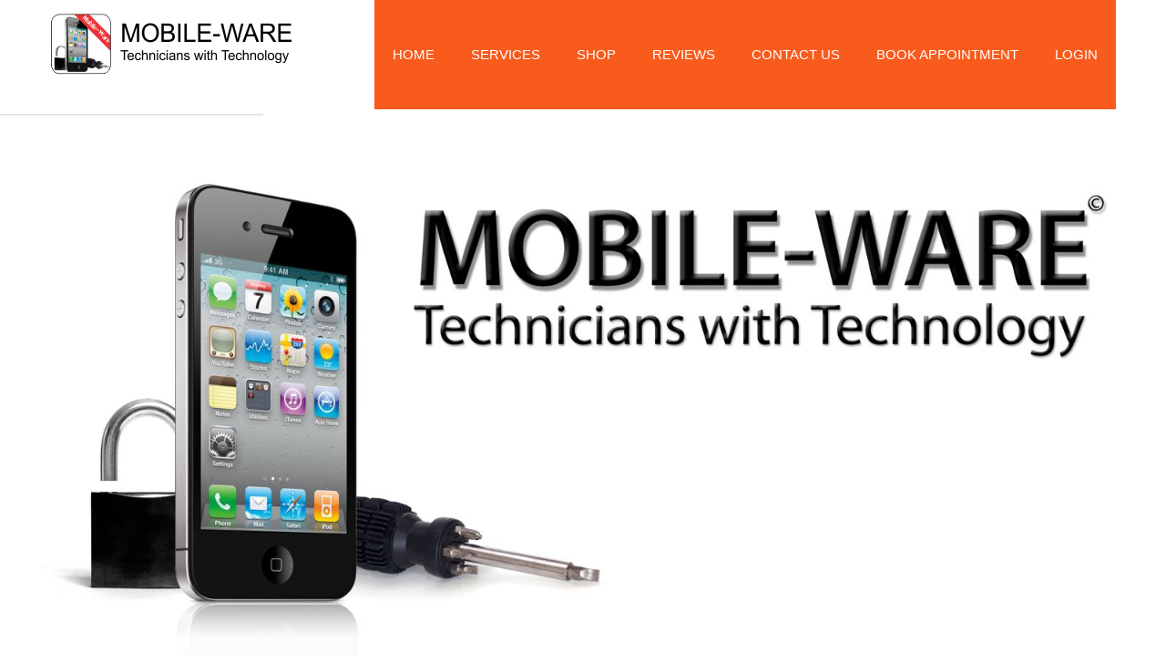

--- FILE ---
content_type: text/html; charset=UTF-8
request_url: https://mobileware.ca/HDMI%20Splitter
body_size: 25195
content:

<!DOCTYPE html>
<html>
 
<head>
<meta charset="utf-8">
<title>Welcome to Mobile-Ware</title>
<!-- Stylesheets -->
<link href="https://mobileware.ca/css/bootstrap.css" rel="stylesheet">
<link href="https://mobileware.ca/css/revolution-slider.css" rel="stylesheet">
<link href="https://mobileware.ca/css/style.css" rel="stylesheet">
<link href="https://mobileware.ca/css/checkbox.css" rel="stylesheet" />
<link href="//netdna.bootstrapcdn.com/font-awesome/4.0.3/css/font-awesome.min.css" rel="stylesheet">
<!-- Responsive -->
<meta http-equiv="X-UA-Compatible" content="IE=edge">
<meta name="viewport" content="width=device-width, initial-scale=1.0, maximum-scale=1.0, user-scalable=0">
<link href="https://mobileware.ca/css/responsive.css" rel="stylesheet">
<link href="http://mobile-ware.co.uk/css/bootstrap.min.css" rel="stylesheet">
<link href="http://mobile-ware.co.uk/css/dataTables.bootstrap.min.css" rel="stylesheet">
<!--[if lt IE 9]><script src="http://html5shim.googlecode.com/svn/trunk/html5.js"></script><![endif]-->
<!--[if lt IE 9]><script src="js/respond.js"></script><![endif]-->
<link rel="apple-touch-icon" sizes="180x180" href="https://mobileware.ca/img/apple-touch-icon.png">
<link rel="icon" type="image/png" href="https://mobileware.ca/img/favicon-32x32.png" sizes="32x32">
<link rel="icon" type="image/png" href="https://mobileware.ca/img/favicon-16x16.png" sizes="16x16">
<link rel="manifest" href="https://mobileware.ca/img/manifest.json">
<link rel="mask-icon" href="https://mobileware.ca/img/safari-pinned-tab.svg" color="#5bbad5">
<meta name="theme-color" content="#ffffff"></head>

<body>
<div class="page-wrapper">
 	
    <!-- Preloader -->
    <div class="preloader"></div>
 	
    <!-- Main Header -->
		<header class="main-header">
    	<div class="auto-container clearfix">
        	<!--Logo-->
            <div class="logo"><a href="/"><img src="https://mobileware.ca/images/logo1.png" alt="mobil ware" title="Mobil-Ware"></a></div>
            
            <!--Main Menu-->
            <nav class="main-menu">
                <div class="navbar-header">
                    <!-- Toggle Button -->      
                    <button type="button" class="navbar-toggle" data-toggle="collapse" data-target=".navbar-collapse">
                        <span class="icon-bar"></span>
                        <span class="icon-bar"></span>
                        <span class="icon-bar"></span>
                    </button>
                </div>
                
                <div class="navbar-collapse collapse clearfix">                                                                                              
                    <ul class="navigation">
                        <li><a href="https://mobileware.ca/">Home</a></li>
                        <li class="dropdown"><a href="#">Services</a>
                            <ul class="submenu">
                                <li><a href="https://mobileware.ca/network-unlocking">Network Unlocking</a></li>
								<li><a href="https://mobileware.ca/sell-my-phone">Sell My Phone</a></li>
                                <li><a href="https://mobileware.ca/ipad-tablet-repairing">iPad/Tablet Repairing</a></li>
                                <li><a href="https://mobileware.ca/phone-repairing">Mobile Repairing</a></li>
                                <li><a href="https://mobileware.ca/gadgets-pc-repairing">Gadgets/PC Repairing</a></li>
                                <li><a href="https://mobileware.ca/tv-led-lcd-repairing">TV/LED/LCD Repairing</a></li>
                                <li><a href="https://mobileware.ca/broken-screens">Sell Broken LCD's</a></li>
                                 
                            </ul>
                        </li>
						<li class=""><a href="/shop" target="_blank">Shop</a></li>
						<li class=""><a href="https://mobileware.ca/client-reviews" >Reviews</a></li>
  
                        <li class="dropdown"><a href="#">Contact Us</a>
							 <ul class="submenu">
                                <li><a href="https://mobileware.ca/contact-us">Contact Us</a></li>
                                <li><a href="https://mobileware.ca/career">Find A Job</a></li>
								 
                            </ul>
						</li>
                        
                                                <li class=""><a href="https://mobileware.ca/contact-us?BookAppointment=Mobile-Ware#shop">Book Appointment</a></li>
						<li class=""><a href="https://mobileware.ca/login">Login</a></li>
                                            </ul>
                </div>
            </nav>
            <!--Main Menu End-->
            
        </div>
    </header>    <!--End Main Header -->
    
    <!-- Main Slider -->
    <section class="main-slider">
    	
        <div class="tp-banner-container">
            <div class="tp-banner" >
                <ul>
                	
                    <li data-transition="fade" data-slotamount="1" data-masterspeed="1000" data-thumb="https://mobileware.ca/images/main-slider/mobile-ware.jpg"  data-saveperformance="off"  data-title="Mobile Ware">
                    <img src="https://mobileware.ca/images/main-slider/mobile-ware.jpg"  alt=""  data-bgposition="center top" data-bgfit="cover" data-bgrepeat="no-repeat"> 
                     
                    
                    </li>
                    
                    <li data-transition="fade" data-slotamount="1" data-masterspeed="1000" data-thumb="https://mobileware.ca/images/main-slider/iPhone-7.png"  data-saveperformance="off"  data-title="iPhone 7">
                    <img src="https://mobileware.ca/images/main-slider/iPhone-7.png"  alt=""  data-bgposition="center top" data-bgfit="cover" data-bgrepeat="no-repeat"> 
                     
                    
                    </li>
                    
                    <li data-transition="fade" data-slotamount="1" data-masterspeed="1000" data-thumb="https://mobileware.ca/images/main-slider/galaxy-s7.jpg"  data-saveperformance="off"  data-title="Samsung S7 Edge">
                    <img src="https://mobileware.ca/images/main-slider/galaxy-s7.jpg"  alt=""  data-bgposition="center top" data-bgfit="cover" data-bgrepeat="no-repeat"> 
                    
                    
                    
                    </li>
                    
                    <li data-transition="fade" data-slotamount="1" data-masterspeed="1000" data-thumb="https://mobileware.ca/images/main-slider/tvrepair.jpg"  data-saveperformance="off"  data-title="TV Repairing">
                    <img src="https://mobileware.ca/images/main-slider/tvrepair.jpg"  alt=""  data-bgposition="center top" data-bgfit="cover" data-bgrepeat="no-repeat"> 
                    </li>
					
					<li data-transition="fade" data-slotamount="1" data-masterspeed="1000" data-thumb="https://mobileware.ca/images/main-slider/iPad_Mac.jpg"  data-saveperformance="off"  data-title="iPad & iMac">
                    <img src="https://mobileware.ca/images/main-slider/iPad_Mac.jpg"  alt=""  data-bgposition="center top" data-bgfit="cover" data-bgrepeat="no-repeat"> 
                    </li>
					
					<li data-transition="fade" data-slotamount="1" data-masterspeed="1000" data-thumb="https://mobileware.ca/images/main-slider/wireles-charger,jpg"  data-saveperformance="off"  data-title="Wireless Charger">
                    <img src="https://mobileware.ca/images/main-slider/wireles-charger.jpg"  alt=""  data-bgposition="center top" data-bgfit="cover" data-bgrepeat="no-repeat"> 
                    </li>
					
					
                    
                </ul>
                
            	<div class="tp-bannertimer"></div>
            </div>
        </div>
    </section>
    
    
    <!--Features Section-->
    <section class="features-section">
    	<div class="auto-container">
        	<div class="sec-title wow fadeInUp" data-wow-delay="200ms" data-wow-duration="1000ms"><h2>Mobile ware For The Beloved Gadgets In Your Life</h2></div>
            <div class="sec-text wow fadeInUp" data-wow-delay="200ms" data-wow-duration="1000ms"><p>Whatever the level of support you require, we are sure that we will have a  package <br>that meets your needs. </p></div>
        </div>
    </section>
    
	 
    <section class="latest-posts" style="background-image:url(https://mobileware.ca/images/background/texture-1.jpg);">
    	<div class="texture-layer" style="background-image:url(https://mobileware.ca/images/background/texture-map.png);"></div>
        
    	<div class="auto-container">
        	<div class="sec-title wow fadeInUp" data-wow-delay="200ms" data-wow-duration="1000ms"><h2>Explore our Services</h2></div>
            
            <div class="row clearfix">
            	
                
                <article class="col-lg-3 col-md-4 col-sm-6 col-xs-12 post wow fadeInUp" data-wow-delay="0ms" data-wow-duration="1000ms">
                	<div class="inner">
                    	<div class="upper">
                        	<header class="post-title"><h3><a href="https://mobileware.ca/sell-my-phone">Sell My Phone</a></h3></header>
                            
                        </div>
                        <figure class="post-image">
                        	<img src="https://mobileware.ca/images/resource/sellmyphone.jpg" alt="" title="">
                            <div class="overlay"><div class="overlay-content"><p><a href="https://mobileware.ca/sell-my-phone" class="theme-btn btn-style-one hvr-bounce-to-right">DETAILS</a></p></div></div>
                        </figure>
                    </div>
                </article>
                 
                <article class="col-lg-3 col-md-4 col-sm-6 col-xs-12 post wow fadeInUp" data-wow-delay="200ms" data-wow-duration="1000ms">
                	<div class="inner">
                    	<div class="upper">
                        	<header class="post-title"><h3><a href="https://mobileware.ca/broken-screens">Sell Broken LCD's</a></h3></header>
                             
                        </div>
                        <figure class="post-image">
                        	<img src="https://mobileware.ca/images/resource/iphone_6_screen_cracked.jpg" alt="" title="">
                            <div class="overlay"><div class="overlay-content"><p><a href="https://mobileware.ca/broken-screens" class="theme-btn btn-style-one hvr-bounce-to-right">DETAILS</a></p></div></div>
                        </figure>
                    </div>
                </article>
                
                <article class="col-lg-3 col-md-4 col-sm-6 col-xs-12 post wow fadeInUp" data-wow-delay="400ms" data-wow-duration="1000ms">
                	<div class="inner">
                    	<div class="upper">
                        	<header class="post-title"><h3><a href="https://mobileware.ca/phone-repairing">Mobile Repairing</a></h3></header>
                             
                        </div>
                        <figure class="post-image">
                        	<img src="https://mobileware.ca/images/resource/mobile-phone-repairs-in-Manchester.jpg" alt="" title="">
                            <div class="overlay"><div class="overlay-content"><p><a href="https://mobileware.ca/phone-repairing" class="theme-btn btn-style-one hvr-bounce-to-right">DETAILS</a></p></div></div>
                        </figure>
                    </div>
                </article>
            
                <article class="col-lg-3 col-md-4 col-sm-6 col-xs-12 post wow fadeInUp" data-wow-delay="600ms" data-wow-duration="1000ms">
                	<div class="inner">
                    	<div class="upper">
                        	<header class="post-title"><h3><a href="https://mobileware.ca/ipad-tablet-repairing">iPad/Tablet Repairing</a></h3></header>
                             
                        </div>
                        <figure class="post-image">
                        	<img src="https://mobileware.ca/images/resource/ipad-repair.jpg" alt="" title="">
                            <div class="overlay"><div class="overlay-content"><p><a href="https://mobileware.ca/ipad-tablet-repairing" class="theme-btn btn-style-one hvr-bounce-to-right">DETAILS</a></p></div></div>
                        </figure>
                    </div>
                </article>
				
				
				<article class="col-lg-3 col-md-4 col-sm-6 col-xs-12 post wow fadeInUp" data-wow-delay="0ms" data-wow-duration="1000ms">
                	<div class="inner">
                    	<div class="upper">
                        	<header class="post-title"><h3><a href="https://mobileware.ca/tv-led-lcd-repairing">TV/LCD/LED Reparing</a></h3></header>
                            
                        </div>
                        <figure class="post-image">
                        	<img src="https://mobileware.ca/images/resource/tvrepair.jpg" alt="" title="">
                            <div class="overlay"><div class="overlay-content"><p><a href="https://mobileware.ca/tv-led-lcd-repairing" class="theme-btn btn-style-one hvr-bounce-to-right">DETAILS</a></p></div></div>
                        </figure>
                    </div>
                </article>
                 <article class="col-lg-3 col-md-4 col-sm-6 col-xs-12 post wow fadeInUp" data-wow-delay="400ms" data-wow-duration="1000ms">
                	<div class="inner">
                    	<div class="upper">
                        	<header class="post-title"><h3><a href="https://mobileware.ca/gadgets-pc-repairing">Gadgets/PC Repairing</a></h3></header>
                             
                        </div>
                        <figure class="post-image">
                        	<img src="https://mobileware.ca/images/resource/gaming.jpg" alt="" title="">
                            <div class="overlay"><div class="overlay-content"><p><a href="https://mobileware.ca/gadgets-pc-repairing" class="theme-btn btn-style-one hvr-bounce-to-right">DETAILS</a></p></div></div>
                        </figure>
                    </div>
                </article>
 
				<article class="col-lg-3 col-md-4 col-sm-6 col-xs-12 post wow fadeInUp" data-wow-delay="200ms" data-wow-duration="1000ms">
                	<div class="inner">
                    	<div class="upper">
                        	<header class="post-title"><h3><a href="https://mobileware.ca/network-unlocking">Network Unlocking</a></h3></header>
                             
                        </div>
                        <figure class="post-image">
                        	<img src="https://mobileware.ca/images/resource/unlock-your-phone.jpg" alt="" title="">
                            <div class="overlay"><div class="overlay-content"><p><a href="https://mobileware.ca/network-unlocking" class="theme-btn btn-style-one hvr-bounce-to-right">DETAILS</a></p></div></div>
                        </figure>
                    </div>
                </article>
				
                <article class="col-lg-3 col-md-4 col-sm-6 col-xs-12 post wow fadeInUp" data-wow-delay="600ms" data-wow-duration="1000ms">
                	<div class="inner">
                    	<div class="upper">
                        	<header class="post-title"><h3><a href="https://mobileware.ca/shop">Mobile Wholesale</a></h3></header>
                        </div>
                        <figure class="post-image">
                        	<img src="https://mobileware.ca/images/resource/wholesale.jpg" alt="" title="">
                            <div class="overlay"><div class="overlay-content"><p><a href="https://mobileware.ca/shop" class="theme-btn btn-style-one hvr-bounce-to-right " target="blank">DETAILS</a></p></div></div>
                        </figure>
                    </div>
                </article>
                
            </div>
            
        </div>
        
    </section> 
	
   
    <section class="two-column-full">
    	
        <!--Column-->
        <article class="column wow rotateInDownLeft" data-wow-delay="0ms" data-wow-duration="1000ms" style="background-image:url(https://mobileware.ca/images/resource/reparing-phone-screens.jpg);">
        	<div class="link"><a href="https://mobileware.ca/phone-repairing" class="default-btn orange hvr-bounce-to-left">Hardware</a></div>
              
        </article>
        
        <!--Column-->
        <article class="column wow rotateInDownRight" data-wow-delay="0ms" data-wow-duration="1000ms" style="background-image:url(https://mobileware.ca/images/resource/shoponline.jpg);">
        	<div class="link"><a href="https://mobileware.ca/shop" target="blank" class="default-btn orange hvr-bounce-to-left">Online Shop</a></div>
             
        </article>
        
        <div class="clearfix"></div>
    </section>
    
   
    <section class="features-section">
    	<div class="auto-container">
        
        	 
            <div class="row clearfix">
            
            	<article class="col-md-4 col-sm-6 col-xs-12 post wow fadeInUp" data-wow-delay="0ms" data-wow-duration="1000ms">
                	<div class="inner">
                        <div class="icon"><img src="https://mobileware.ca/images/booking.gif" alt="" style="height: 200px"></div>
                         
                        <div class="text"><p>Just walk in or book an appointment on phone at our Mobile–ware repair centre Have a seat and chillax while we repair & fully test your device, you can pay using all major credit and debit cards or bank transfer through online banking smart app or good old fashioned cash all done! Why not treat your device to a new accessory? In Store lots of accessories to have a look.</p></div>
                	</div>
                </article>
                
                <article class="col-md-4 col-sm-6 col-xs-12 post wow fadeInUp" data-wow-delay="200ms" data-wow-duration="1000ms">
                	<div class="inner">
                        <div class="icon"><img src="https://mobileware.ca/images/bypost.png" alt="" title=""></div>
                        
                        <div class="text"><p>Safely post your device to us and we will repair it and you receive your device the next day. Post your device to us we will fix and after fully test your device We will call you and take payment over the phone or online We send back your device You receive your device the next day through recorded delivery.</p></div>
                	</div>
                </article>
                
                <article class="col-md-4 col-sm-6 col-xs-12 post wow fadeInUp" data-wow-delay="400ms" data-wow-duration="1000ms">
                	<div class="inner">
                        <div class="icon"><img src="https://mobileware.ca/images/home-service.png" alt="" style="height: 200px" ></div>
                        
                        <div class="text"><p>We come to you in Manchester Areas, our fully qualified technician will repair & fully test your device in front of you. You can pay using all major credit and debit cards or cash. We leave without a trace that your device ever been broken.</p></div>
                	</div>
                </article>
                
              
                
            </div>
        </div>
    </section>
 
 		<section class="intro-section" style="background-image:url(images/parallax/reviews.jpg);">
    	<div class="auto-container">
        	<div class="row clearfix">
                <div class="col-md-8 col-sm-8 col-xs-12 text-content">
                	<h2>Reviews and recommendations from our valued customers</h2>
                	<div class="text">Here at Mobile ware, we see more and more great reviews from our valued customers as each month passes by.  Here’s a couple more awesome testimonials from this summer</div>
                </div>
                <div class="col-md-4 col-sm-4 col-xs-12 text-right">
                	<a href="reviews" class="default-btn   btn-style-one hvr-bounce-to-right"><span class="fa fa-play"></span>Read Reviews</a>
                </div>
            </div>
        </div>
    </section>
		
<!--Main Footer-->
    <footer class="main-footer">
    	<!--Footer Upper-->
    	<div class="footer-upper">
        	<div class="auto-container">
            	<div class="row clearfix">
                	
                    <!--Footer Widget-->
                    <div class="col-md-3 col-sm-6 col-xs-12 wow fadeInUp" data-wow-delay="0ms" data-wow-duration="1500ms">
                    	<div class="footer-widget contact-widget">
                        	<h3>Contact Us</h3>
                        	<ul class="links">
                            	<li><a href="#">879 Wilson Ave,<br>ON, M3K 1E6<br>North New York, Toronto</a></li>
                                <li><a href="#">Tel: (416) 631-0633</a></li>
                                 <li><a href="#">Email: mobileware879@gmail.com</a></li>
                                <li><a href="#">Skype: mobile-ware</a></li>
                                 
                            </ul>
                            
                        </div>
                    </div>
                    
                    <!--Footer Widget-->
                    <div class="col-md-3 col-sm-6 col-xs-12 wow fadeInUp" data-wow-delay="200ms" data-wow-duration="1500ms">
                    	<div class="footer-widget newsletter-widget">
                        	<h3>Shop Timmings</h3>
                        	 
                            <ul class="links">
                            	<li><a href="#">Monday to Saturday<br>10:30 AM to 07:30 PM</a></li>
                                <li><a href="#">Only Friday Break<br>01:00 PM to 02:30 PM</a></li>
                                 <li><a href="#">Sunday & All Bank Holidays OFF</a></li>
                                <li><a href="#"></a></li>
                                 
                            </ul>
                           
                            
                        </div>
						
                    </div>
                    
                    <!--Footer Widget-->
                    <div class="col-md-3 col-sm-6 col-xs-12 wow fadeInUp" data-wow-delay="400ms" data-wow-duration="1500ms">
                    	<div class="footer-widget support-widget">
                        	 <h3>Book Appointment</h3>
                             <p class="text">
                             The online appointment system offers you a convenient way to book a suitable appointment for you and it also helps the flow of customers so that long waiting times can be reduced.
                             </p>
                              <div class="link"><a href="https://mobileware.ca/contact-us?BookAppointment=Mobile-Ware#shop" class="btn btn-default btn-lg">Book Appointment</a></div>
                        </div>
                    </div>
                    
                    <!--Footer Widget-->
                    <div class="col-md-3 col-sm-6 col-xs-12 wow fadeInUp" data-wow-delay="600ms" data-wow-duration="1500ms">
                    	<div class="footer-widget services-widget">
                        	<h3>Like us on Facebook</h3>
							 
                        	<div class="text"> <iframe src="http://www.facebook.com/plugins/likebox.php?href=http%3A%2F%2Fwww.facebook.com%2Fmobileware.co.uk&amp;width=270&amp;height=200&amp;colorscheme=light&amp;header=false&amp;show_faces=true&amp;stream=false&amp;show_border=false" style="border:none; overflow:hidden; width:100%; height:200px;"></iframe></div>
							 
                        </div>
                    </div>
                    
                </div>
            </div>
        </div>
        
        
         
        
        
        <!--Footer Bottom-->
        <div class="footer-bottom">
        	<div class="auto-container">
            	<div class="row clearfix">
                    <div class="col-md-12 col-sm-12 col-xs-12 footer-logo">Copryright 2026. | All rights reserved</div>
                </div>
            </div>
        </div>
        
    </footer>
    
</div>
<!--End pagewrapper-->

<!--Scroll to top-->
<div class="scroll-to-top"></div>


<script src="https://mobileware.ca/js/jquery.js"></script> 
<script src="https://mobileware.ca/js/bootstrap.min.js"></script>
<script src="https://mobileware.ca/js/revolution.min.js"></script>
<script src="https://mobileware.ca/js/bxslider.js"></script>
<script src="https://mobileware.ca/js/owl.carousel.min.js"></script>
<script src="https://mobileware.ca/js/jquery.fancybox.pack.js"></script>
<script src="https://mobileware.ca/js/wow.js"></script>
<script src="http://maps.google.com/maps/api/js?sensor=true"></script>
<script src="https://mobileware.ca/js/googlemaps.js"></script>
<script src="https://mobileware.ca/js/jquery.dataTables.min.js"></script>
<script src="https://mobileware.ca/js/dataTables.bootstrap.min.js"></script>
<script src="https://mobileware.ca/js/validate.js"></script>
<script src="https://www.google.com/recaptcha/api.js" async defer></script>
<script src="https://mobileware.ca/js/script.js"></script>
   

</body>
 
</html>


--- FILE ---
content_type: text/css
request_url: https://mobileware.ca/css/revolution-slider.css
body_size: 90742
content:
.tp-static-layers {
	position: absolute;
	z-index: 505;
	top: 0;
	left: 0
}
.tp-hide-revslider, .tp-caption.tp-hidden-caption {
	visibility: hidden!important;
	display: none!important
}
.tp-caption {
	z-index: 1;
	white-space: nowrap
}
.tp-caption-demo .tp-caption {
	position: relative!important;
	display: inline-block;
	margin-bottom: 10px;
	margin-right: 20px!important
}
.tp-caption.whitedivider3px {
	color: #000;
	text-shadow: none;
	background-color: #fff;
	background-color: rgba(255,255,255,1);
	text-decoration: none;
	min-width: 408px;
	min-height: 3px;
	background-position: initial initial;
	background-repeat: initial initial;
	border-width: 0;
	border-color: #000;
	border-style: none
}
.tp-caption.finewide_large_white {
	color: #fff;
	text-shadow: none;
	font-size: 60px;
	line-height: 60px;
	font-weight: 300;
	font-family: "Open Sans", sans-serif;
	background-color: transparent;
	text-decoration: none;
	text-transform: uppercase;
	letter-spacing: 8px;
	border-width: 0;
	border-color: #000;
	border-style: none
}
.tp-caption.whitedivider3px {
	color: #000;
	text-shadow: none;
	background-color: #fff;
	background-color: rgba(255,255,255,1);
	text-decoration: none;
	font-size: 0;
	line-height: 0;
	min-width: 468px;
	min-height: 3px;
	border-width: 0;
	border-color: #000;
	border-style: none
}
.tp-caption.finewide_medium_white {
	color: #fff;
	text-shadow: none;
	font-size: 37px;
	line-height: 37px;
	font-weight: 300;
	font-family: "Open Sans", sans-serif;
	background-color: transparent;
	text-decoration: none;
	text-transform: uppercase;
	letter-spacing: 5px;
	border-width: 0;
	border-color: #000;
	border-style: none
}
.tp-caption.boldwide_small_white {
	font-size: 25px;
	line-height: 25px;
	font-weight: 800;
	font-family: "Open Sans", sans-serif;
	color: #fff;
	text-decoration: none;
	background-color: transparent;
	text-shadow: none;
	text-transform: uppercase;
	letter-spacing: 5px;
	border-width: 0;
	border-color: #000;
	border-style: none
}
.tp-caption.whitedivider3px_vertical {
	color: #000;
	text-shadow: none;
	background-color: #fff;
	background-color: rgba(255,255,255,1);
	text-decoration: none;
	font-size: 0;
	line-height: 0;
	min-width: 3px;
	min-height: 130px;
	border-width: 0;
	border-color: #000;
	border-style: none
}
.tp-caption.finewide_small_white {
	color: #fff;
	text-shadow: none;
	font-size: 25px;
	line-height: 25px;
	font-weight: 300;
	font-family: "Open Sans", sans-serif;
	background-color: transparent;
	text-decoration: none;
	text-transform: uppercase;
	letter-spacing: 5px;
	border-width: 0;
	border-color: #000;
	border-style: none
}
.tp-caption.finewide_verysmall_white_mw {
	font-size: 13px;
	line-height: 25px;
	font-weight: 400;
	font-family: "Open Sans", sans-serif;
	color: #fff;
	text-decoration: none;
	background-color: transparent;
	text-shadow: none;
	text-transform: uppercase;
	letter-spacing: 5px;
	max-width: 470px;
	white-space: normal!important;
	border-width: 0;
	border-color: #000;
	border-style: none
}
.tp-caption.lightgrey_divider {
	text-decoration: none;
	background-color: #ebebeb;
	background-color: rgba(235,235,235,1);
	width: 370px;
	height: 3px;
	background-position: initial initial;
	background-repeat: initial initial;
	border-width: 0;
	border-color: #222;
	border-style: none
}
.tp-caption.finewide_large_white {
	color: #FFF;
	text-shadow: none;
	font-size: 60px;
	line-height: 60px;
	font-weight: 300;
	font-family: "Open Sans", sans-serif;
	background-color: rgba(0,0,0,0);
	text-decoration: none;
	text-transform: uppercase;
	letter-spacing: 8px;
	border-width: 0;
	border-color: #000;
	border-style: none
}
.tp-caption.finewide_medium_white {
	color: #FFF;
	text-shadow: none;
	font-size: 34px;
	line-height: 34px;
	font-weight: 300;
	font-family: "Open Sans", sans-serif;
	background-color: rgba(0,0,0,0);
	text-decoration: none;
	text-transform: uppercase;
	letter-spacing: 5px;
	border-width: 0;
	border-color: #000;
	border-style: none
}
.tp-caption.huge_red {
	position: absolute;
	color: #df4b6b;
	font-weight: 400;
	font-size: 150px;
	line-height: 130px;
	font-family: 'Oswald', sans-serif;
	margin: 0;
	border-width: 0;
	border-style: none;
	white-space: nowrap;
	background-color: #2d3136;
	padding: 0
}
.tp-caption.middle_yellow {
	position: absolute;
	color: #fbd572;
	font-weight: 600;
	font-size: 50px;
	line-height: 50px;
	font-family: 'Open Sans', sans-serif;
	margin: 0;
	border-width: 0;
	border-style: none;
	white-space: nowrap
}
.tp-caption.huge_thin_yellow {
	position: absolute;
	color: #fbd572;
	font-weight: 300;
	font-size: 90px;
	line-height: 90px;
	font-family: 'Open Sans', sans-serif;
	margin: 0;
	letter-spacing: 20px;
	border-width: 0;
	border-style: none;
	white-space: nowrap
}
.tp-caption.big_dark {
	position: absolute;
	color: #333;
	font-weight: 700;
	font-size: 70px;
	line-height: 70px;
	font-family: "Open Sans";
	margin: 0;
	border-width: 0;
	border-style: none;
	white-space: nowrap
}
.tp-caption.medium_dark {
	position: absolute;
	color: #333;
	font-weight: 300;
	font-size: 40px;
	line-height: 40px;
	font-family: "Open Sans";
	margin: 0;
	letter-spacing: 5px;
	border-width: 0;
	border-style: none;
	white-space: nowrap
}
.tp-caption.medium_grey {
	position: absolute;
	color: #fff;
	text-shadow: 0 2px 5px rgba(0,0,0,0.5);
	font-weight: 700;
	font-size: 20px;
	line-height: 20px;
	font-family: Arial;
	padding: 2px 4px;
	margin: 0;
	border-width: 0;
	border-style: none;
	background-color: #888;
	white-space: nowrap
}
.tp-caption.small_text {
	position: absolute;
	color: #fff;
	text-shadow: 0 2px 5px rgba(0,0,0,0.5);
	font-weight: 700;
	font-size: 14px;
	line-height: 20px;
	font-family: Arial;
	margin: 0;
	border-width: 0;
	border-style: none;
	white-space: nowrap
}
.tp-caption.medium_text {
	position: absolute;
	color: #fff;
	text-shadow: 0 2px 5px rgba(0,0,0,0.5);
	font-weight: 700;
	font-size: 20px;
	line-height: 20px;
	font-family: Arial;
	margin: 0;
	border-width: 0;
	border-style: none;
	white-space: nowrap
}
.tp-caption.large_bold_white_25 {
	font-size: 55px;
	line-height: 65px;
	font-weight: 700;
	font-family: "Open Sans";
	color: #fff;
	text-decoration: none;
	background-color: transparent;
	text-align: center;
	text-shadow: #000 0 5px 10px;
	border-width: 0;
	border-color: #fff;
	border-style: none
}
.tp-caption.medium_text_shadow {
	font-size: 25px;
	line-height: 25px;
	font-weight: 600;
	font-family: "Open Sans";
	color: #fff;
	text-decoration: none;
	background-color: transparent;
	text-align: center;
	text-shadow: #000 0 5px 10px;
	border-width: 0;
	border-color: #fff;
	border-style: none
}
.tp-caption.large_text {
	position: absolute;
	color: #fff;
	text-shadow: 0 2px 5px rgba(0,0,0,0.5);
	font-weight: 700;
	font-size: 40px;
	line-height: 40px;
	font-family: Arial;
	margin: 0;
	border-width: 0;
	border-style: none;
	white-space: nowrap
}
.tp-caption.medium_bold_grey {
	font-size: 30px;
	line-height: 30px;
	font-weight: 800;
	font-family: "Open Sans";
	color: #666;
	text-decoration: none;
	background-color: transparent;
	text-shadow: none;
	margin: 0;
	padding: 1px 4px 0;
	border-width: 0;
	border-color: #ffd658;
	border-style: none
}
.tp-caption.very_large_text {
	position: absolute;
	color: #fff;
	text-shadow: 0 2px 5px rgba(0,0,0,0.5);
	font-weight: 700;
	font-size: 60px;
	line-height: 60px;
	font-family: Arial;
	margin: 0;
	border-width: 0;
	border-style: none;
	white-space: nowrap;
	letter-spacing: -2px
}
.tp-caption.very_big_white {
	position: absolute;
	color: #fff;
	text-shadow: none;
	font-weight: 800;
	font-size: 60px;
	line-height: 60px;
	font-family: Arial;
	margin: 0;
	border-width: 0;
	border-style: none;
	white-space: nowrap;
	padding: 0 4px;
	padding-top: 1px;
	background-color: #000
}
.tp-caption.very_big_black {
	position: absolute;
	color: #000;
	text-shadow: none;
	font-weight: 700;
	font-size: 60px;
	line-height: 60px;
	font-family: Arial;
	margin: 0;
	border-width: 0;
	border-style: none;
	white-space: nowrap;
	padding: 0 4px;
	padding-top: 1px;
	background-color: #fff
}
.tp-caption.modern_medium_fat {
	position: absolute;
	color: #000;
	text-shadow: none;
	font-weight: 800;
	font-size: 24px;
	line-height: 20px;
	font-family: "Open Sans", sans-serif;
	margin: 0;
	border-width: 0;
	border-style: none;
	white-space: nowrap
}
.tp-caption.modern_medium_fat_white {
	position: absolute;
	color: #fff;
	text-shadow: none;
	font-weight: 800;
	font-size: 24px;
	line-height: 20px;
	font-family: "Open Sans", sans-serif;
	margin: 0;
	border-width: 0;
	border-style: none;
	white-space: nowrap
}
.tp-caption.modern_medium_light {
	position: absolute;
	color: #000;
	text-shadow: none;
	font-weight: 300;
	font-size: 24px;
	line-height: 20px;
	font-family: "Open Sans", sans-serif;
	margin: 0;
	border-width: 0;
	border-style: none;
	white-space: nowrap
}
.tp-caption.modern_big_bluebg {
	position: absolute;
	color: #fff;
	text-shadow: none;
	font-weight: 800;
	font-size: 30px;
	line-height: 36px;
	font-family: "Open Sans", sans-serif;
	padding: 3px 10px;
	margin: 0;
	border-width: 0;
	border-style: none;
	background-color: #4e5b6c;
	letter-spacing: 0
}
.tp-caption.modern_big_redbg {
	position: absolute;
	color: #fff;
	text-shadow: none;
	font-weight: 300;
	font-size: 30px;
	line-height: 36px;
	font-family: "Open Sans", sans-serif;
	padding: 3px 10px;
	padding-top: 1px;
	margin: 0;
	border-width: 0;
	border-style: none;
	background-color: #de543e;
	letter-spacing: 0
}
.tp-caption.modern_small_text_dark {
	position: absolute;
	color: #555;
	text-shadow: none;
	font-size: 14px;
	line-height: 22px;
	font-family: Arial;
	margin: 0;
	border-width: 0;
	border-style: none;
	white-space: nowrap
}
.tp-caption.boxshadow {
	-moz-box-shadow: 0 0 20px rgba(0,0,0,0.5);
	-webkit-box-shadow: 0 0 20px rgba(0,0,0,0.5);
	box-shadow: 0 0 20px rgba(0,0,0,0.5)
}
.tp-caption.black {
	color: #000;
	text-shadow: none
}
.tp-caption.noshadow {
	text-shadow: none
}
.tp-caption a {
	color: #ff7302;
	text-shadow: none;
	-webkit-transition: all .2s ease-out;
	-moz-transition: all .2s ease-out;
	-o-transition: all .2s ease-out;
	-ms-transition: all .2s ease-out
}
.tp-caption a:hover {
	color: #ffa902
}
.tp-caption.thinheadline_dark {
	position: absolute;
	color: rgba(0,0,0,0.85);
	text-shadow: none;
	font-weight: 300;
	font-size: 30px;
	line-height: 30px;
	font-family: "Open Sans";
	background-color: transparent
}
.tp-caption.thintext_dark {
	position: absolute;
	color: rgba(0,0,0,0.85);
	text-shadow: none;
	font-weight: 300;
	font-size: 16px;
	line-height: 26px;
	font-family: "Open Sans";
	background-color: transparent
}
.tp-caption.medium_bg_red a {
	color: #fff;
	text-decoration: none
}
.tp-caption.medium_bg_red a:hover {
	color: #fff;
	text-decoration: underline
}
.tp-caption.smoothcircle {
	font-size: 30px;
	line-height: 75px;
	font-weight: 800;
	font-family: "Open Sans";
	color: #fff;
	text-decoration: none;
	background-color: #000;
	background-color: rgba(0,0,0,0.498039);
	padding: 50px 25px;
	text-align: center;
	border-radius: 500px 500px 500px 500px;
	border-width: 0;
	border-color: #000;
	border-style: none
}
.tp-caption.largeblackbg {
	font-size: 50px;
	line-height: 70px;
	font-weight: 300;
	font-family: "Open Sans";
	color: #fff;
	text-decoration: none;
	background-color: #000;
	padding: 0 20px 5px;
	text-shadow: none;
	border-width: 0;
	border-color: #fff;
	border-style: none
}
.tp-caption.largepinkbg {
	position: absolute;
	color: #fff;
	text-shadow: none;
	font-weight: 300;
	font-size: 50px;
	line-height: 70px;
	font-family: "Open Sans";
	background-color: #db4360;
	padding: 0 20px;
	-webkit-border-radius: 0;
	-moz-border-radius: 0;
	border-radius: 0
}
.tp-caption.largewhitebg {
	position: absolute;
	color: #000;
	text-shadow: none;
	font-weight: 300;
	font-size: 50px;
	line-height: 70px;
	font-family: "Open Sans";
	background-color: #fff;
	padding: 0 20px;
	-webkit-border-radius: 0;
	-moz-border-radius: 0;
	border-radius: 0
}
.tp-caption.largegreenbg {
	position: absolute;
	color: #fff;
	text-shadow: none;
	font-weight: 300;
	font-size: 50px;
	line-height: 70px;
	font-family: "Open Sans";
	background-color: #67ae73;
	padding: 0 20px;
	-webkit-border-radius: 0;
	-moz-border-radius: 0;
	border-radius: 0
}
.tp-caption.excerpt {
	font-size: 36px;
	line-height: 36px;
	font-weight: 700;
	font-family: Arial;
	color: #fff;
	text-decoration: none;
	background-color: rgba(0,0,0,1);
	text-shadow: none;
	margin: 0;
	letter-spacing: -1.5px;
	padding: 1px 4px 0 4px;
	width: 150px;
	white-space: normal!important;
	height: auto;
	border-width: 0;
	border-color: #fff;
	border-style: none
}
.tp-caption.large_bold_grey {
	font-size: 60px;
	line-height: 60px;
	font-weight: 800;
	font-family: "Open Sans";
	color: #666;
	text-decoration: none;
	background-color: transparent;
	text-shadow: none;
	margin: 0;
	padding: 1px 4px 0;
	border-width: 0;
	border-color: #ffd658;
	border-style: none
}
.tp-caption.medium_thin_grey {
	font-size: 34px;
	line-height: 30px;
	font-weight: 300;
	font-family: "Open Sans";
	color: #666;
	text-decoration: none;
	background-color: transparent;
	padding: 1px 4px 0;
	text-shadow: none;
	margin: 0;
	border-width: 0;
	border-color: #ffd658;
	border-style: none
}
.tp-caption.small_thin_grey {
	font-size: 18px;
	line-height: 26px;
	font-weight: 300;
	font-family: "Open Sans";
	color: #757575;
	text-decoration: none;
	background-color: transparent;
	padding: 1px 4px 0;
	text-shadow: none;
	margin: 0;
	border-width: 0;
	border-color: #ffd658;
	border-style: none
}
.tp-caption.lightgrey_divider {
	text-decoration: none;
	background-color: rgba(235,235,235,1);
	width: 370px;
	height: 3px;
	background-position: initial initial;
	background-repeat: initial initial;
	border-width: 0;
	border-color: #222;
	border-style: none
}
.tp-caption.large_bold_darkblue {
	font-size: 58px;
	line-height: 60px;
	font-weight: 800;
	font-family: "Open Sans";
	color: #34495e;
	text-decoration: none;
	background-color: transparent;
	border-width: 0;
	border-color: #ffd658;
	border-style: none
}
.tp-caption.medium_bg_darkblue {
	font-size: 20px;
	line-height: 20px;
	font-weight: 800;
	font-family: "Open Sans";
	color: #fff;
	text-decoration: none;
	background-color: #34495e;
	padding: 10px;
	border-width: 0;
	border-color: #ffd658;
	border-style: none
}
.tp-caption.medium_bold_red {
	font-size: 24px;
	line-height: 30px;
	font-weight: 800;
	font-family: "Open Sans";
	color: #e33a0c;
	text-decoration: none;
	background-color: transparent;
	padding: 0;
	border-width: 0;
	border-color: #ffd658;
	border-style: none
}
.tp-caption.medium_light_red {
	font-size: 21px;
	line-height: 26px;
	font-weight: 300;
	font-family: "Open Sans";
	color: #e33a0c;
	text-decoration: none;
	background-color: transparent;
	padding: 0;
	border-width: 0;
	border-color: #ffd658;
	border-style: none
}
.tp-caption.medium_bg_red {
	font-size: 20px;
	line-height: 20px;
	font-weight: 800;
	font-family: "Open Sans";
	color: #fff;
	text-decoration: none;
	background-color: #e33a0c;
	padding: 10px;
	border-width: 0;
	border-color: #ffd658;
	border-style: none
}
.tp-caption.medium_bold_orange {
	font-size: 24px;
	line-height: 30px;
	font-weight: 800;
	font-family: "Open Sans";
	color: #f39c12;
	text-decoration: none;
	background-color: transparent;
	border-width: 0;
	border-color: #ffd658;
	border-style: none
}
.tp-caption.medium_bg_orange {
	font-size: 20px;
	line-height: 20px;
	font-weight: 800;
	font-family: "Open Sans";
	color: #fff;
	text-decoration: none;
	background-color: #f39c12;
	padding: 10px;
	border-width: 0;
	border-color: #ffd658;
	border-style: none
}
.tp-caption.grassfloor {
	text-decoration: none;
	background-color: rgba(160,179,151,1);
	width: 4000px;
	height: 150px;
	border-width: 0;
	border-color: #222;
	border-style: none
}
.tp-caption.large_bold_white {
	font-size: 58px;
	line-height: 60px;
	font-weight: 800;
	font-family: "Open Sans";
	color: #fff;
	text-decoration: none;
	background-color: transparent;
	border-width: 0;
	border-color: #ffd658;
	border-style: none
}
.tp-caption.medium_light_white {
	font-size: 30px;
	line-height: 36px;
	font-weight: 300;
	font-family: "Open Sans";
	color: #fff;
	text-decoration: none;
	background-color: transparent;
	padding: 0;
	border-width: 0;
	border-color: #ffd658;
	border-style: none
}
.tp-caption.mediumlarge_light_white {
	font-size: 34px;
	line-height: 40px;
	font-weight: 300;
	font-family: "Open Sans";
	color: #fff;
	text-decoration: none;
	background-color: transparent;
	padding: 0;
	border-width: 0;
	border-color: #ffd658;
	border-style: none
}
.tp-caption.mediumlarge_light_white_center {
	font-size: 34px;
	line-height: 40px;
	font-weight: 300;
	font-family: "Open Sans";
	color: #fff;
	text-decoration: none;
	background-color: transparent;
	padding: 0;
	text-align: center;
	border-width: 0;
	border-color: #ffd658;
	border-style: none
}
.tp-caption.medium_bg_asbestos {
	font-size: 20px;
	line-height: 20px;
	font-weight: 800;
	font-family: "Open Sans";
	color: #fff;
	text-decoration: none;
	background-color: #7f8c8d;
	padding: 10px;
	border-width: 0;
	border-color: #ffd658;
	border-style: none
}
.tp-caption.medium_light_black {
	font-size: 30px;
	line-height: 36px;
	font-weight: 300;
	font-family: "Open Sans";
	color: #000;
	text-decoration: none;
	background-color: transparent;
	padding: 0;
	border-width: 0;
	border-color: #ffd658;
	border-style: none
}
.tp-caption.large_bold_black {
	font-size: 58px;
	line-height: 60px;
	font-weight: 800;
	font-family: "Open Sans";
	color: #000;
	text-decoration: none;
	background-color: transparent;
	border-width: 0;
	border-color: #ffd658;
	border-style: none
}
.tp-caption.mediumlarge_light_darkblue {
	font-size: 34px;
	line-height: 40px;
	font-weight: 300;
	font-family: "Open Sans";
	color: #34495e;
	text-decoration: none;
	background-color: transparent;
	padding: 0;
	border-width: 0;
	border-color: #ffd658;
	border-style: none
}
.tp-caption.small_light_white {
	font-size: 17px;
	line-height: 28px;
	font-weight: 300;
	font-family: "Open Sans";
	color: #fff;
	text-decoration: none;
	background-color: transparent;
	padding: 0;
	border-width: 0;
	border-color: #ffd658;
	border-style: none
}
.tp-caption.roundedimage {
	border-width: 0;
	border-color: #222;
	border-style: none
}
.tp-caption.large_bg_black {
	font-size: 40px;
	line-height: 40px;
	font-weight: 800;
	font-family: "Open Sans";
	color: #fff;
	text-decoration: none;
	background-color: #000;
	padding: 10px 20px 15px;
	border-width: 0;
	border-color: #ffd658;
	border-style: none
}
.tp-caption.mediumwhitebg {
	font-size: 30px;
	line-height: 30px;
	font-weight: 300;
	font-family: "Open Sans";
	color: #000;
	text-decoration: none;
	background-color: #fff;
	padding: 5px 15px 10px;
	text-shadow: none;
	border-width: 0;
	border-color: #000;
	border-style: none
}
.tp-caption.medium_bg_orange_new1 {
	font-size: 20px;
	line-height: 20px;
	font-weight: 800;
	font-family: "Open Sans";
	color: #fff;
	text-decoration: none;
	background-color: #f39c12;
	padding: 10px;
	border-width: 0;
	border-color: #ffd658;
	border-style: none
}
.tp-caption.boxshadow {
	-moz-box-shadow: 0 0 20px rgba(0,0,0,0.5);
	-webkit-box-shadow: 0 0 20px rgba(0,0,0,0.5);
	box-shadow: 0 0 20px rgba(0,0,0,0.5)
}
.tp-caption.black {
	color: #000;
	text-shadow: none;
	font-weight: 300;
	font-size: 19px;
	line-height: 19px;
	font-family: 'Open Sans', sans
}
.tp-caption.noshadow {
	text-shadow: none
}
.tp_inner_padding {
	box-sizing: border-box;
	-webkit-box-sizing: border-box;
	-moz-box-sizing: border-box;
	max-height: none!important
}
.tp-caption .frontcorner {
	width: 0;
	height: 0;
	border-left: 40px solid transparent;
	border-right: 0 solid transparent;
	border-top: 40px solid #00a8ff;
	position: absolute;
	left: -40px;
	top: 0
}
.tp-caption .backcorner {
	width: 0;
	height: 0;
	border-left: 0 solid transparent;
	border-right: 40px solid transparent;
	border-bottom: 40px solid #00a8ff;
	position: absolute;
	right: 0;
	top: 0
}
.tp-caption .frontcornertop {
	width: 0;
	height: 0;
	border-left: 40px solid transparent;
	border-right: 0 solid transparent;
	border-bottom: 40px solid #00a8ff;
	position: absolute;
	left: -40px;
	top: 0
}
.tp-caption .backcornertop {
	width: 0;
	height: 0;
	border-left: 0 solid transparent;
	border-right: 40px solid transparent;
	border-top: 40px solid #00a8ff;
	position: absolute;
	right: 0;
	top: 0
}
img.tp-slider-alternative-image {
	width: 100%;
	height: auto
}
.tp-simpleresponsive .button {
	padding: 6px 13px 5px;
	border-radius: 3px;
	-moz-border-radius: 3px;
	-webkit-border-radius: 3px;
	height: 30px;
	cursor: pointer;
	color: #fff!important;
	text-shadow: 0 1px 1px rgba(0,0,0,0.6)!important;
	font-size: 15px;
	line-height: 45px!important;
	background: url(../images/gradient/g30.html) repeat-x top;
	font-family: arial, sans-serif;
	font-weight: bold;
	letter-spacing: -1px
}
.tp-simpleresponsive .button.big {
	color: #fff;
	text-shadow: 0 1px 1px rgba(0,0,0,0.6);
	font-weight: bold;
	padding: 9px 20px;
	font-size: 19px;
	line-height: 57px!important;
	background: url(../images/gradient/g40.html) repeat-x top
}
.tp-simpleresponsive .purchase:hover, .tp-simpleresponsive .button:hover, .tp-simpleresponsive .button.big:hover {
	background-position: bottom, 15px 11px
}

@media only screen and (min-width:480px) and (max-width:767px) {
.tp-simpleresponsive .button {
	padding: 4px 8px 3px;
	line-height: 25px!important;
	font-size: 11px!important;
	font-weight: normal
}
.tp-simpleresponsive a.button {
	-webkit-transition: none;
	-moz-transition: none;
	-o-transition: none;
	-ms-transition: none
}
}

@media only screen and (min-width:0) and (max-width:479px) {
.tp-simpleresponsive .button {
	padding: 2px 5px 2px;
	line-height: 20px!important;
	font-size: 10px!important
}
.tp-simpleresponsive a.button {
	-webkit-transition: none;
	-moz-transition: none;
	-o-transition: none;
	-ms-transition: none
}
}
.tp-simpleresponsive .button.green, .tp-simpleresponsive .button:hover.green, .tp-simpleresponsive .purchase.green, .tp-simpleresponsive .purchase:hover.green {
	background-color: #21a117;
	-webkit-box-shadow: 0 3px 0 0 #104d0b;
	-moz-box-shadow: 0 3px 0 0 #104d0b;
	box-shadow: 0 3px 0 0 #104d0b
}
.tp-simpleresponsive .button.blue, .tp-simpleresponsive .button:hover.blue, .tp-simpleresponsive .purchase.blue, .tp-simpleresponsive .purchase:hover.blue {
	background-color: #1d78cb;
	-webkit-box-shadow: 0 3px 0 0 #0f3e68;
	-moz-box-shadow: 0 3px 0 0 #0f3e68;
	box-shadow: 0 3px 0 0 #0f3e68
}
.tp-simpleresponsive .button.red, .tp-simpleresponsive .button:hover.red, .tp-simpleresponsive .purchase.red, .tp-simpleresponsive .purchase:hover.red {
	background-color: #cb1d1d;
	-webkit-box-shadow: 0 3px 0 0 #7c1212;
	-moz-box-shadow: 0 3px 0 0 #7c1212;
	box-shadow: 0 3px 0 0 #7c1212
}
.tp-simpleresponsive .button.orange, .tp-simpleresponsive .button:hover.orange, .tp-simpleresponsive .purchase.orange, .tp-simpleresponsive .purchase:hover.orange {
	background-color: #f70;
	-webkit-box-shadow: 0 3px 0 0 #a34c00;
	-moz-box-shadow: 0 3px 0 0 #a34c00;
	box-shadow: 0 3px 0 0 #a34c00
}
.tp-simpleresponsive .button.darkgrey, .tp-simpleresponsive .button.grey, .tp-simpleresponsive .button:hover.darkgrey, .tp-simpleresponsive .button:hover.grey, .tp-simpleresponsive .purchase.darkgrey, .tp-simpleresponsive .purchase:hover.darkgrey {
	background-color: #555;
	-webkit-box-shadow: 0 3px 0 0 #222;
	-moz-box-shadow: 0 3px 0 0 #222;
	box-shadow: 0 3px 0 0 #222
}
.tp-simpleresponsive .button.lightgrey, .tp-simpleresponsive .button:hover.lightgrey, .tp-simpleresponsive .purchase.lightgrey, .tp-simpleresponsive .purchase:hover.lightgrey {
	background-color: #888;
	-webkit-box-shadow: 0 3px 0 0 #555;
	-moz-box-shadow: 0 3px 0 0 #555;
	box-shadow: 0 3px 0 0 #555
}
.fullscreen-container {
	width: 100%;
	position: relative;
	padding: 0
}
.fullwidthbanner-container {
	width: 100%;
	position: relative;
	padding: 0;
	overflow: hidden
}
.fullwidthbanner-container .fullwidthbanner {
	width: 100%;
	position: relative
}
.tp-simpleresponsive .caption, .tp-simpleresponsive .tp-caption {
	position: absolute;
	visibility: hidden;
	-webkit-font-smoothing: antialiased!important
}
.tp-simpleresponsive img {
	max-width: none
}
.noFilterClass {
	filter: none!important
}
.tp-bannershadow {
	position: absolute;
	margin-left: auto;
	margin-right: auto;
	-moz-user-select: none;
	-khtml-user-select: none;
	-webkit-user-select: none;
	-o-user-select: none
}
.tp-bannershadow.tp-shadow1 {
	background: url(assets/shadow1.png) no-repeat;
	background-size: 100% 100%;
	width: 890px;
	height: 60px;
	bottom: -60px
}
.tp-bannershadow.tp-shadow2 {
	background: url(assets/shadow2.png) no-repeat;
	background-size: 100% 100%;
	width: 890px;
	height: 60px;
	bottom: -60px
}
.tp-bannershadow.tp-shadow3 {
	background: url(assets/shadow3.png) no-repeat;
	background-size: 100% 100%;
	width: 890px;
	height: 60px;
	bottom: -60px
}
.caption.fullscreenvideo {
	left: 0;
	top: 0;
	position: absolute;
	width: 100%;
	height: 100%
}
.caption.fullscreenvideo iframe, .caption.fullscreenvideo video {
	width: 100%!important;
	height: 100%!important;
	display: none
}
.tp-caption.fullscreenvideo {
	left: 0;
	top: 0;
	position: absolute;
	width: 100%;
	height: 100%
}
.tp-caption.fullscreenvideo iframe, .tp-caption.fullscreenvideo iframe video {
	width: 100%!important;
	height: 100%!important;
	display: none
}
.fullcoveredvideo video, .fullscreenvideo video {
	background: #000
}
.fullcoveredvideo .tp-poster {
	background-position: center center;
	background-size: cover;
	width: 100%;
	height: 100%;
	top: 0;
	left: 0
}
.html5vid.videoisplaying .tp-poster {
	display: none
}
.tp-video-play-button {
	background: #000;
	background: rgba(0,0,0,0.3);
	padding: 5px;
	border-radius: 5px;
	-moz-border-radius: 5px;
	-webkit-border-radius: 5px;
	position: absolute;
	top: 50%;
	left: 50%;
	font-size: 40px;
	color: #FFF;
	z-index: 3;
	margin-top: -27px;
	margin-left: -28px;
	text-align: center;
	cursor: pointer
}
.html5vid .tp-revstop {
	width: 15px;
	height: 20px;
	border-left: 5px solid #fff;
	border-right: 5px solid #fff;
	position: relative;
	margin: 10px 20px;
	box-sizing: border-box;
	-moz-box-sizing: border-box;
	-webkit-box-sizing: border-box
}
.html5vid .tp-revstop {
	display: none
}
.html5vid.videoisplaying .revicon-right-dir {
	display: none
}
.html5vid.videoisplaying .tp-revstop {
	display: block
}
.html5vid.videoisplaying .tp-video-play-button {
	display: none
}
.html5vid:hover .tp-video-play-button {
	display: block
}
.fullcoveredvideo .tp-video-play-button {
	display: none!important
}
.tp-video-controls {
	position: absolute;
	bottom: 0;
	left: 0;
	right: 0;
	padding: 5px;
	opacity: 0;
	-webkit-transition: opacity .3s;
	-moz-transition: opacity .3s;
	-o-transition: opacity .3s;
	-ms-transition: opacity .3s;
	transition: opacity .3s;
	background-image: linear-gradient(bottom, #000 13%, #323232 100%);
	background-image: -o-linear-gradient(bottom, #000 13%, #323232 100%);
	background-image: -moz-linear-gradient(bottom, #000 13%, #323232 100%);
	background-image: -webkit-linear-gradient(bottom, #000 13%, #323232 100%);
	background-image: -ms-linear-gradient(bottom, #000 13%, #323232 100%);
	background-image: -webkit-gradient(linear, left bottom, left top, color-stop(0.13, #000), color-stop(1, #323232));
	display: table;
	max-width: 100%;
	overflow: hidden;
	box-sizing: border-box;
	-moz-box-sizing: border-box;
	-webkit-box-sizing: border-box
}
.tp-caption:hover .tp-video-controls {
	opacity: .9
}
.tp-video-button {
	background: rgba(0,0,0,.5);
	border: 0;
	color: #EEE;
	-webkit-border-radius: 3px;
	-moz-border-radius: 3px;
	-o-border-radius: 3px;
	border-radius: 3px;
	cursor: pointer;
	line-height: 12px;
	font-size: 12px;
	color: #fff;
	padding: 0;
	margin: 0;
	outline: 0
}
.tp-video-button:hover {
	cursor: pointer
}
.tp-video-button-wrap, .tp-video-seek-bar-wrap, .tp-video-vol-bar-wrap {
	padding: 0 5px;
	display: table-cell
}
.tp-video-seek-bar-wrap {
	width: 80%
}
.tp-video-vol-bar-wrap {
	width: 20%
}
.tp-volume-bar, .tp-seek-bar {
	width: 100%;
	cursor: pointer;
	outline: 0;
	line-height: 12px;
	margin: 0;
	padding: 0
}
.tp-dottedoverlay {
	background-repeat: repeat;
	width: 100%;
	height: 100%;
	position: absolute;
	top: 0;
	left: 0;
	z-index: 4
}
.tp-dottedoverlay.twoxtwo {
	background: url(assets/gridtile.png)
}
.tp-dottedoverlay.twoxtwowhite {
	background: url(assets/gridtile_white.png)
}
.tp-dottedoverlay.threexthree {
	background: url(assets/gridtile_3x3.png)
}
.tp-dottedoverlay.threexthreewhite {
	background: url(assets/gridtile_3x3_white.png)
}
.tpclear {
	clear: both
}
.tp-bullets {
	z-index: 1000;
	position: absolute;
	-ms-filter: "alpha(opacity=100)";
	-moz-opacity: 1;
	-khtml-opacity: 1;
	opacity: 1;
	-webkit-transition: opacity .2s ease-out;
	-moz-transition: opacity .2s ease-out;
	-o-transition: opacity .2s ease-out;
	-ms-transition: opacity .2s ease-out;
	-webkit-transform: translateZ(5px)
}
.tp-bullets.hidebullets {
	-ms-filter: "alpha(opacity=0)";
	-moz-opacity: 0;
	-khtml-opacity: 0;
	opacity: 0
}
.tp-bullets.simplebullets.navbar {
	border: 1px solid #666;
	border-bottom: 1px solid #444;
	background: url(assets/boxed_bgtile.png);
	height: 40px;
	padding: 0 10px;
	-webkit-border-radius: 5px;
	-moz-border-radius: 5px;
	border-radius: 5px
}
.tp-bullets.simplebullets.navbar-old {
	background: url(assets/navigdots_bgtile.png);
	height: 35px;
	padding: 0 10px;
	-webkit-border-radius: 5px;
	-moz-border-radius: 5px;
	border-radius: 5px
}
.tp-bullets.simplebullets.round .bullet {
	cursor: pointer;
	position: relative;
	background: url(assets/bullet.png) no-Repeat top left;
	width: 20px;
	height: 20px;
	margin-right: 0;
	float: left;
	margin-top: 0;
	margin-left: 3px
}
.tp-bullets.simplebullets.round .bullet.last {
	margin-right: 3px
}
.tp-bullets.simplebullets.round-old .bullet {
	cursor: pointer;
	position: relative;
	background: url(assets/bullets.png) no-Repeat bottom left;
	width: 23px;
	height: 23px;
	margin-right: 0;
	float: left;
	margin-top: 0
}
.tp-bullets.simplebullets.round-old .bullet.last {
	margin-right: 0
}
.tp-bullets.simplebullets.square .bullet {
	cursor: pointer;
	position: relative;
	background: url(assets/bullets2.png) no-Repeat bottom left;
	width: 19px;
	height: 19px;
	margin-right: 0;
	float: left;
	margin-top: 0
}
.tp-bullets.simplebullets.square .bullet.last {
	margin-right: 0
}
.tp-bullets.simplebullets.square-old .bullet {
	cursor: pointer;
	position: relative;
	background: url(assets/bullets2.png) no-Repeat bottom left;
	width: 19px;
	height: 19px;
	margin-right: 0;
	float: left;
	margin-top: 0
}
.tp-bullets.simplebullets.square-old .bullet.last {
	margin-right: 0
}
.tp-bullets.simplebullets.navbar .bullet {
	cursor: pointer;
	position: relative;
	background: url(assets/bullet_boxed.png) no-Repeat top left;
	width: 18px;
	height: 19px;
	margin-right: 5px;
	float: left;
	margin-top: 0
}
.tp-bullets.simplebullets.navbar .bullet.first {
	margin-left: 0!important
}
.tp-bullets.simplebullets.navbar .bullet.last {
	margin-right: 0!important
}
.tp-bullets.simplebullets.navbar-old .bullet {
	cursor: pointer;
	position: relative;
	background: url(assets/navigdots.png) no-Repeat bottom left;
	width: 15px;
	height: 15px;
	margin-left: 5px!important;
	margin-right: 5px!important;
	float: left;
	margin-top: 10px
}
.tp-bullets.simplebullets.navbar-old .bullet.first {
	margin-left: 0!important
}
.tp-bullets.simplebullets.navbar-old .bullet.last {
	margin-right: 0!important
}
.tp-bullets.simplebullets .bullet:hover, .tp-bullets.simplebullets .bullet.selected {
	background-position: top left
}
.tp-bullets.simplebullets.round .bullet:hover, .tp-bullets.simplebullets.round .bullet.selected, .tp-bullets.simplebullets.navbar .bullet:hover, .tp-bullets.simplebullets.navbar .bullet.selected {
	background-position: bottom left
}
.tparrows {
	-ms-filter: "alpha(opacity=100)";
	-moz-opacity: 1;
	-khtml-opacity: 1;
	opacity: 1;
	-webkit-transition: opacity .2s ease-out;
	-moz-transition: opacity .2s ease-out;
	-o-transition: opacity .2s ease-out;
	-ms-transition: opacity .2s ease-out;
	-webkit-transform: translateZ(5000px);
	-webkit-transform-style: flat;
	-webkit-backface-visibility: hidden;
	z-index: 600;
	position: relative
}
.tparrows.hidearrows {
	-ms-filter: "alpha(opacity=0)";
	-moz-opacity: 0;
	-khtml-opacity: 0;
	opacity: 0
}
.tp-leftarrow {
	z-index: 100;
	cursor: pointer;
	position: relative;
	background: url(assets/large_left.png) no-Repeat top left;
	width: 40px;
	height: 40px
}
.tp-rightarrow {
	z-index: 100;
	cursor: pointer;
	position: relative;
	background: url(assets/large_right.png) no-Repeat top left;
	width: 40px;
	height: 40px
}
.tp-leftarrow.round {
	z-index: 100;
	cursor: pointer;
	position: relative;
	background: url(assets/small_left.png) no-Repeat top left;
	width: 19px;
	height: 14px;
	margin-right: 0;
	float: left;
	margin-top: 0
}
.tp-rightarrow.round {
	z-index: 100;
	cursor: pointer;
	position: relative;
	background: url(assets/small_right.png) no-Repeat top left;
	width: 19px;
	height: 14px;
	margin-right: 0;
	float: left;
	margin-top: 0
}
.tp-leftarrow.round-old {
	z-index: 100;
	cursor: pointer;
	position: relative;
	background: url(assets/arrow_left.png) no-Repeat top left;
	width: 26px;
	height: 26px;
	margin-right: 0;
	float: left;
	margin-top: 0
}
.tp-rightarrow.round-old {
	z-index: 100;
	cursor: pointer;
	position: relative;
	background: url(assets/arrow_right.png) no-Repeat top left;
	width: 26px;
	height: 26px;
	margin-right: 0;
	float: left;
	margin-top: 0
}
.tp-leftarrow.navbar {
	z-index: 100;
	cursor: pointer;
	position: relative;
	background: url(assets/small_left_boxed.png) no-Repeat top left;
	width: 20px;
	height: 15px;
	float: left;
	margin-right: 6px;
	margin-top: 12px
}
.tp-rightarrow.navbar {
	z-index: 100;
	cursor: pointer;
	position: relative;
	background: url(assets/small_right_boxed.png) no-Repeat top left;
	width: 20px;
	height: 15px;
	float: left;
	margin-left: 6px;
	margin-top: 12px
}
.tp-leftarrow.navbar-old {
	z-index: 100;
	cursor: pointer;
	position: relative;
	background: url(assets/arrowleft.png) no-Repeat top left;
	width: 9px;
	height: 16px;
	float: left;
	margin-right: 6px;
	margin-top: 10px
}
.tp-rightarrow.navbar-old {
	z-index: 100;
	cursor: pointer;
	position: relative;
	background: url(assets/arrowright.png) no-Repeat top left;
	width: 9px;
	height: 16px;
	float: left;
	margin-left: 6px;
	margin-top: 10px
}
.tp-leftarrow.navbar-old.thumbswitharrow {
	margin-right: 10px
}
.tp-rightarrow.navbar-old.thumbswitharrow {
	margin-left: 0
}
.tp-leftarrow.square {
	z-index: 100;
	cursor: pointer;
	position: relative;
	background: url(assets/arrow_left2.png) no-Repeat top left;
	width: 12px;
	height: 17px;
	float: left;
	margin-right: 0;
	margin-top: 0
}
.tp-rightarrow.square {
	z-index: 100;
	cursor: pointer;
	position: relative;
	background: url(assets/arrow_right2.png) no-Repeat top left;
	width: 12px;
	height: 17px;
	float: left;
	margin-left: 0;
	margin-top: 0
}
.tp-leftarrow.square-old {
	z-index: 100;
	cursor: pointer;
	position: relative;
	background: url(assets/arrow_left2.png) no-Repeat top left;
	width: 12px;
	height: 17px;
	float: left;
	margin-right: 0;
	margin-top: 0
}
.tp-rightarrow.square-old {
	z-index: 100;
	cursor: pointer;
	position: relative;
	background: url(assets/arrow_right2.png) no-Repeat top left;
	width: 12px;
	height: 17px;
	float: left;
	margin-left: 0;
	margin-top: 0
}
.tp-leftarrow.default {
	z-index: 100;
	cursor: pointer;
	position: relative;
	background: url(assets/large_left.png) no-Repeat 0 0;
	width: 40px;
	height: 40px
}
.tp-rightarrow.default {
	z-index: 100;
	cursor: pointer;
	position: relative;
	background: url(assets/large_right.png) no-Repeat 0 0;
	width: 40px;
	height: 40px
}
.tp-leftarrow:hover, .tp-rightarrow:hover {
	background-position: bottom left
}
.tp-bullets.tp-thumbs {
	z-index: 1000;
	position: absolute;
	padding: 3px;
	background-color: #fff;
	width: 500px;
	height: 50px;
	margin-top: -50px
}
.fullwidthbanner-container .tp-thumbs {
	padding: 3px
}
.tp-bullets.tp-thumbs .tp-mask {
	width: 500px;
	height: 50px;
	overflow: hidden;
	position: relative
}
.tp-bullets.tp-thumbs .tp-mask .tp-thumbcontainer {
	width: 5000px;
	position: absolute
}
.tp-bullets.tp-thumbs .bullet {
	width: 100px;
	height: 50px;
	cursor: pointer;
	overflow: hidden;
	background: 0;
	margin: 0;
	float: left;
	-ms-filter: "alpha(opacity=50)";
	-moz-opacity: .5;
	-khtml-opacity: .5;
	opacity: .5;
	-webkit-transition: all .2s ease-out;
	-moz-transition: all .2s ease-out;
	-o-transition: all .2s ease-out;
	-ms-transition: all .2s ease-out
}
.tp-bullets.tp-thumbs .bullet:hover, .tp-bullets.tp-thumbs .bullet.selected {
	-ms-filter: "alpha(opacity=100)";
	-moz-opacity: 1;
	-khtml-opacity: 1;
	opacity: 1
}
.tp-thumbs img {
	width: 100%
}
.tp-bannertimer {
	width: 100%;
	height: 10px;
	background: url(assets/timer.png);
	position: absolute;
	z-index: 200;
	top: 0
}
.tp-bannertimer.tp-bottom {
	bottom: 0;
	height: 5px;
	top: auto
}

@media only screen and (min-width:0) and (max-width:479px) {
.responsive .tp-bullets {
	display: none
}
.responsive .tparrows {
	display: none
}
}
.tp-simpleresponsive img {
	-moz-user-select: none;
	-khtml-user-select: none;
	-webkit-user-select: none;
	-o-user-select: none
}
.tp-simpleresponsive a {
	text-decoration: none
}
.tp-simpleresponsive ul, .tp-simpleresponsive ul li, .tp-simpleresponsive ul li:before {
	list-style: none;
	padding: 0!important;
	margin: 0!important;
	list-style: none!important;
	overflow-x: visible;
	overflow-y: visible;
	background-image: none
}
.tp-simpleresponsive>ul>li {
	list-style: none;
	position: absolute;
	visibility: hidden
}
.caption.slidelink a div, .tp-caption.slidelink a div {
	width: 3000px;
	height: 1500px;
	background: url(assets/coloredbg.png) repeat
}
.tp-caption.slidelink a span {
	background: url(assets/coloredbg.png) repeat
}
.tparrows .tp-arr-imgholder {
	display: none
}
.tparrows .tp-arr-titleholder {
	display: none
}
.tparrows.preview1 {
	width: 100px;
	height: 100px;
	-webkit-transform-style: preserve-3d;
	-webkit-perspective: 1000;
	-moz-perspective: 1000;
	-webkit-backface-visibility: hidden;
	-moz-backface-visibility: hidden;
	background: transparent
}
.tparrows.preview1:after {
	position: absolute;
	left: 0;
	top: 0;
	font-family: "revicons";
	color: #fff;
	font-size: 30px;
	width: 100px;
	height: 100px;
	text-align: center;
	background: #fff;
	background: rgba(0,0,0,0.15);
	z-index: 2;
	line-height: 100px;
	-webkit-transition: background .3s, color .3s;
	-moz-transition: background .3s, color .3s;
	transition: background .3s, color .3s
}
.tp-rightarrow.preview1:after {
	content: '\e825'
}
.tp-leftarrow.preview1:after {
	content: '\e824'
}
.tparrows.preview1:hover:after {
	background: rgba(255,255,255,1);
	color: #aaa
}
.tparrows.preview1 .tp-arr-imgholder {
	background-size: cover;
	background-position: center center;
	display: block;
	width: 100%;
	height: 100%;
	position: absolute;
	top: 0;
	-webkit-transition: -webkit-transform .3s;
	transition: transform .3s;
	-webkit-backface-visibility: hidden;
	backface-visibility: hidden
}
.tparrows.preview1 .tp-arr-iwrapper {
	-webkit-transition: all .3s;
	transition: all .3s;
	-ms-filter: "alpha(opacity=0)";
	filter: alpha(opacity=0);
	-moz-opacity: .0;
	-khtml-opacity: .0;
	opacity: .0
}
.tparrows.preview1:hover .tp-arr-iwrapper {
	-ms-filter: "alpha(opacity=100)";
	filter: alpha(opacity=100);
	-moz-opacity: 1;
	-khtml-opacity: 1;
	opacity: 1
}
.tp-rightarrow.preview1 .tp-arr-imgholder {
	right: 100%;
	-webkit-transform: rotateY(-90deg);
	transform: rotateY(-90deg);
	-webkit-transform-origin: 100% 50%;
	transform-origin: 100% 50%;
	-ms-filter: "alpha(opacity=0)";
	filter: alpha(opacity=0);
	-moz-opacity: .0;
	-khtml-opacity: .0;
	opacity: .0
}
.tp-leftarrow.preview1 .tp-arr-imgholder {
	left: 100%;
	-webkit-transform: rotateY(90deg);
	transform: rotateY(90deg);
	-webkit-transform-origin: 0 50%;
	transform-origin: 0 50%;
	-ms-filter: "alpha(opacity=0)";
	filter: alpha(opacity=0);
	-moz-opacity: .0;
	-khtml-opacity: .0;
	opacity: .0
}
.tparrows.preview1:hover .tp-arr-imgholder {
	-webkit-transform: rotateY(0deg);
	transform: rotateY(0deg);
	-ms-filter: "alpha(opacity=100)";
	filter: alpha(opacity=100);
	-moz-opacity: 1;
	-khtml-opacity: 1;
	opacity: 1
}

@media only screen and (min-width:768px) and (max-width:979px) {
.tparrows.preview1, .tparrows.preview1:after {
	width: 80px;
	height: 80px;
	line-height: 80px;
	font-size: 24px
}
}

@media only screen and (min-width:480px) and (max-width:767px) {
.tparrows.preview1, .tparrows.preview1:after {
	width: 60px;
	height: 60px;
	line-height: 60px;
	font-size: 20px
}
}

@media only screen and (min-width:0) and (max-width:479px) {
.tparrows.preview1, .tparrows.preview1:after {
	width: 40px;
	height: 40px;
	line-height: 40px;
	font-size: 12px
}
}
.tp-bullets.preview1 {
	height: 21px
}
.tp-bullets.preview1 .bullet {
	cursor: pointer;
	position: relative!important;
	background: rgba(0,0,0,0.15)!important;
	-webkit-box-shadow: none;
	-moz-box-shadow: none;
	box-shadow: none;
	width: 5px!important;
	height: 5px!important;
	border: 8px solid rgba(0,0,0,0)!important;
	display: inline-block;
	margin-right: 5px!important;
	margin-bottom: 0!important;
	-webkit-transition: background-color .2s, border-color .2s;
	-moz-transition: background-color .2s, border-color .2s;
	-o-transition: background-color .2s, border-color .2s;
	-ms-transition: background-color .2s, border-color .2s;
	transition: background-color .2s, border-color .2s;
	float: none!important;
	box-sizing: content-box;
	-moz-box-sizing: content-box;
	-webkit-box-sizing: content-box
}
.tp-bullets.preview1 .bullet.last {
	margin-right: 0
}
.tp-bullets.preview1 .bullet:hover, .tp-bullets.preview1 .bullet.selected {
	-webkit-box-shadow: none;
	-moz-box-shadow: none;
	box-shadow: none;
	background: #aaa!important;
	width: 5px!important;
	height: 5px!important;
	border: 8px solid rgba(255,255,255,1)!important
}
.tparrows.preview2 {
	min-width: 60px;
	min-height: 60px;
	background: #fff;
	border-radius: 30px;
	-moz-border-radius: 30px;
	-webkit-border-radius: 30px;
	overflow: hidden;
	-webkit-transition: -webkit-transform 1.3s;
	-webkit-transition: width .3s, background-color .3s, opacity .3s;
	transition: width .3s, background-color .3s, opacity .3s;
	backface-visibility: hidden
}
.tparrows.preview2:after {
	position: absolute;
	top: 50%;
	font-family: "revicons";
	color: #aaa;
	font-size: 25px;
	margin-top: -12px;
	-webkit-transition: color .3s;
	-moz-transition: color .3s;
	transition: color .3s
}
.tp-rightarrow.preview2:after {
	content: '\e81e';
	right: 18px
}
.tp-leftarrow.preview2:after {
	content: '\e81f';
	left: 18px
}
.tparrows.preview2 .tp-arr-titleholder {
	background-size: cover;
	background-position: center center;
	display: block;
	visibility: hidden;
	position: relative;
	top: 0;
	-webkit-transition: -webkit-transform .3s;
	transition: transform .3s;
	-webkit-backface-visibility: hidden;
	backface-visibility: hidden;
	white-space: nowrap;
	color: #000;
	text-transform: uppercase;
	font-weight: 400;
	font-size: 14px;
	line-height: 60px;
	padding: 0 10px
}
.tp-rightarrow.preview2 .tp-arr-titleholder {
	right: 50px;
	-webkit-transform: translateX(-100%);
	transform: translateX(-100%)
}
.tp-leftarrow.preview2 .tp-arr-titleholder {
	left: 50px;
	-webkit-transform: translateX(100%);
	transform: translateX(100%)
}
.tparrows.preview2.hovered {
	width: 300px
}
.tparrows.preview2:hover {
	background: #fff
}
.tparrows.preview2:hover:after {
	color: #000
}
.tparrows.preview2:hover .tp-arr-titleholder {
	-webkit-transform: translateX(0px);
	transform: translateX(0px);
	visibility: visible;
	position: absolute
}
.tp-bullets.preview2 {
	height: 17px
}
.tp-bullets.preview2 .bullet {
	cursor: pointer;
	position: relative!important;
	background: rgba(0,0,0,0.5)!important;
	-webkit-border-radius: 10px;
	border-radius: 10px;
	-webkit-box-shadow: none;
	-moz-box-shadow: none;
	box-shadow: none;
	width: 6px!important;
	height: 6px!important;
	border: 5px solid rgba(0,0,0,0)!important;
	display: inline-block;
	margin-right: 2px!important;
	margin-bottom: 0!important;
	-webkit-transition: background-color .2s, border-color .2s;
	-moz-transition: background-color .2s, border-color .2s;
	-o-transition: background-color .2s, border-color .2s;
	-ms-transition: background-color .2s, border-color .2s;
	transition: background-color .2s, border-color .2s;
	float: none!important;
	box-sizing: content-box;
	-moz-box-sizing: content-box;
	-webkit-box-sizing: content-box
}
.tp-bullets.preview2 .bullet.last {
	margin-right: 0
}
.tp-bullets.preview2 .bullet:hover, .tp-bullets.preview2 .bullet.selected {
	-webkit-box-shadow: none;
	-moz-box-shadow: none;
	box-shadow: none;
	background: rgba(255,255,255,1)!important;
	width: 6px!important;
	height: 6px!important;
	border: 5px solid rgba(0,0,0,1)!important
}
.tp-arr-titleholder.alwayshidden {
	display: none!important
}

@media only screen and (min-width:768px) and (max-width:979px) {
.tparrows.preview2 {
	min-width: 40px;
	min-height: 40px;
	width: 40px;
	height: 40px;
	border-radius: 20px;
	-moz-border-radius: 20px;
	-webkit-border-radius: 20px
}
.tparrows.preview2:after {
	position: absolute;
	top: 50%;
	font-family: "revicons";
	font-size: 20px;
	margin-top: -12px
}
.tp-rightarrow.preview2:after {
	content: '\e81e';
	right: 11px
}
.tp-leftarrow.preview2:after {
	content: '\e81f';
	left: 11px
}
.tparrows.preview2 .tp-arr-titleholder {
	font-size: 12px;
	line-height: 40px;
	letter-spacing: 0
}
.tp-rightarrow.preview2 .tp-arr-titleholder {
	right: 35px
}
.tp-leftarrow.preview2 .tp-arr-titleholder {
	left: 35px
}
}

@media only screen and (min-width:480px) and (max-width:767px) {
.tparrows.preview2 {
	min-width: 30px;
	min-height: 30px;
	width: 30px;
	height: 30px;
	border-radius: 15px;
	-moz-border-radius: 15px;
	-webkit-border-radius: 15px
}
.tparrows.preview2:after {
	position: absolute;
	top: 50%;
	font-family: "revicons";
	font-size: 14px;
	margin-top: -12px
}
.tp-rightarrow.preview2:after {
	content: '\e81e';
	right: 8px
}
.tp-leftarrow.preview2:after {
	content: '\e81f';
	left: 8px
}
.tparrows.preview2 .tp-arr-titleholder {
	font-size: 10px;
	line-height: 30px;
	letter-spacing: 0
}
.tp-rightarrow.preview2 .tp-arr-titleholder {
	right: 25px
}
.tp-leftarrow.preview2 .tp-arr-titleholder {
	left: 25px
}
.tparrows.preview2 .tp-arr-titleholder {
	display: none;
	visibility: none
}
}

@media only screen and (min-width:0) and (max-width:479px) {
.tparrows.preview2 {
	min-width: 30px;
	min-height: 30px;
	width: 30px;
	height: 30px;
	border-radius: 15px;
	-moz-border-radius: 15px;
	-webkit-border-radius: 15px
}
.tparrows.preview2:after {
	position: absolute;
	top: 50%;
	font-family: "revicons";
	font-size: 14px;
	margin-top: -12px
}
.tp-rightarrow.preview2:after {
	content: '\e81e';
	right: 8px
}
.tp-leftarrow.preview2:after {
	content: '\e81f';
	left: 8px
}
.tparrows.preview2 .tp-arr-titleholder {
	display: none;
	visibility: none
}
.tparrows.preview2:hover {
	width: 30px!important;
	height: 30px!important
}
}
.tparrows.preview3 {
	width: 70px;
	height: 70px;
	background: #fff;
	background: rgba(255,255,255,1);
	-webkit-transform-style: flat
}
.tparrows.preview3:after {
	position: absolute;
	line-height: 70px;
	text-align: center;
	font-family: "revicons";
	color: #aaa;
	font-size: 30px;
	top: 0;
	left: 0;
	background: #fff;
	z-index: 100;
	width: 70px;
	height: 70px;
	-webkit-transition: color .3s;
	-moz-transition: color .3s;
	transition: color .3s
}
.tparrows.preview3:hover:after {
	color: #000
}
.tp-rightarrow.preview3:after {
	content: '\e825'
}
.tp-leftarrow.preview3:after {
	content: '\e824'
}
.tparrows.preview3 .tp-arr-iwrapper {
	-webkit-transform: scale(0, 1);
	transform: scale(0, 1);
	-webkit-transform-origin: 100% 50%;
	transform-origin: 100% 50%;
	-webkit-transition: -webkit-transform .2s;
	transition: transform .2s;
	z-index: 0;
	position: absolute;
	background: #000;
	background: rgba(0,0,0,0.75);
	display: table;
	min-height: 90px;
	top: -10px
}
.tp-leftarrow.preview3 .tp-arr-iwrapper {
	-webkit-transform: scale(0, 1);
	transform: scale(0, 1);
	-webkit-transform-origin: 0 50%;
	transform-origin: 0 50%
}
.tparrows.preview3 .tp-arr-imgholder {
	display: block;
	background-size: cover;
	background-position: center center;
	display: table-cell;
	min-width: 90px;
	height: 90px;
	position: relative;
	top: 0
}
.tp-rightarrow.preview3 .tp-arr-iwrapper {
	right: 0;
	padding-right: 70px
}
.tp-leftarrow.preview3 .tp-arr-iwrapper {
	left: 0;
	direction: rtl;
	padding-left: 70px
}
.tparrows.preview3 .tp-arr-titleholder {
	display: table-cell;
	padding: 30px;
	font-size: 16px;
	color: #fff;
	white-space: nowrap;
	position: relative;
	clear: right;
	vertical-align: middle
}
.tparrows.preview3:hover .tp-arr-iwrapper {
	-webkit-transform: scale(1, 1);
	transform: scale(1, 1)
}
.tp-bullets.preview3 {
	height: 17px
}
.tp-bullets.preview3 .bullet {
	cursor: pointer;
	position: relative!important;
	background: rgba(0,0,0,0.5)!important;
	-webkit-border-radius: 10px;
	border-radius: 10px;
	-webkit-box-shadow: none;
	-moz-box-shadow: none;
	box-shadow: none;
	width: 6px!important;
	height: 6px!important;
	border: 5px solid rgba(0,0,0,0)!important;
	display: inline-block;
	margin-right: 2px!important;
	margin-bottom: 0!important;
	-webkit-transition: background-color .2s, border-color .2s;
	-moz-transition: background-color .2s, border-color .2s;
	-o-transition: background-color .2s, border-color .2s;
	-ms-transition: background-color .2s, border-color .2s;
	transition: background-color .2s, border-color .2s;
	float: none!important;
	box-sizing: content-box;
	-moz-box-sizing: content-box;
	-webkit-box-sizing: content-box
}
.tp-bullets.preview3 .bullet.last {
	margin-right: 0
}
.tp-bullets.preview3 .bullet:hover, .tp-bullets.preview3 .bullet.selected {
	-webkit-box-shadow: none;
	-moz-box-shadow: none;
	box-shadow: none;
	background: rgba(255,255,255,1)!important;
	width: 6px!important;
	height: 6px!important;
	border: 5px solid rgba(0,0,0,1)!important
}

@media only screen and (min-width:768px) and (max-width:979px) {
.tparrows.preview3:after, .tparrows.preview3 {
	width: 50px;
	height: 50px;
	line-height: 50px;
	font-size: 20px
}
.tparrows.preview3 .tp-arr-iwrapper {
	min-height: 70px
}
.tparrows.preview3 .tp-arr-imgholder {
	min-width: 70px;
	height: 70px
}
.tp-rightarrow.preview3 .tp-arr-iwrapper {
	padding-right: 50px
}
.tp-leftarrow.preview3 .tp-arr-iwrapper {
	padding-left: 50px
}
.tparrows.preview3 .tp-arr-titleholder {
	padding: 10px;
	font-size: 16px
}
}

@media only screen and (max-width:767px) {
.tparrows.preview3:after, .tparrows.preview3 {
	width: 50px;
	height: 50px;
	line-height: 50px;
	font-size: 20px
}
.tparrows.preview3 .tp-arr-iwrapper {
	min-height: 70px
}
}
.tparrows.preview4 {
	width: 30px;
	height: 110px;
	background: transparent;
	-webkit-transform-style: preserve-3d;
	-webkit-perspective: 1000;
	-moz-perspective: 1000
}
.tparrows.preview4:after {
	position: absolute;
	line-height: 110px;
	text-align: center;
	font-family: "revicons";
	color: #fff;
	font-size: 20px;
	top: 0;
	left: 0;
	z-index: 0;
	width: 30px;
	height: 110px;
	background: #000;
	background: rgba(0,0,0,0.25);
	-webkit-transition: all .2s ease-in-out;
	-moz-transition: all .2s ease-in-out;
	-o-transition: all .2s ease-in-out;
	transition: all .2s ease-in-out;
	-ms-filter: "alpha(opacity=100)";
	filter: alpha(opacity=100);
	-moz-opacity: 1;
	-khtml-opacity: 1;
	opacity: 1
}
.tp-rightarrow.preview4:after {
	content: '\e825'
}
.tp-leftarrow.preview4:after {
	content: '\e824'
}
.tparrows.preview4 .tp-arr-allwrapper {
	visibility: hidden;
	width: 180px;
	position: absolute;
	z-index: 1;
	min-height: 120px;
	top: 0;
	left: -150px;
	overflow: hidden;
	-webkit-perspective: 1000px;
	-webkit-transform-style: flat
}
.tp-leftarrow.preview4 .tp-arr-allwrapper {
	left: 0
}
.tparrows.preview4 .tp-arr-iwrapper {
	position: relative
}
.tparrows.preview4 .tp-arr-imgholder {
	display: block;
	background-size: cover;
	background-position: center center;
	width: 180px;
	height: 110px;
	position: relative;
	top: 0;
	-webkit-backface-visibility: hidden;
	backface-visibility: hidden
}
.tparrows.preview4 .tp-arr-imgholder2 {
	display: block;
	background-size: cover;
	background-position: center center;
	width: 180px;
	height: 110px;
	position: absolute;
	top: 0;
	left: 180px;
	-webkit-backface-visibility: hidden;
	backface-visibility: hidden
}
.tp-leftarrow.preview4 .tp-arr-imgholder2 {
	left: -180px
}
.tparrows.preview4 .tp-arr-titleholder {
	display: block;
	font-size: 12px;
	line-height: 25px;
	padding: 0 10px;
	text-align: left;
	color: #fff;
	position: relative;
	background: #000;
	color: #FFF;
	text-transform: uppercase;
	white-space: nowrap;
	letter-spacing: 1px;
	font-weight: 700;
	font-size: 11px;
	line-height: 2.75;
	-webkit-transition: all .3s;
	transition: all .3s;
	-webkit-transform: rotateX(-90deg);
	transform: rotateX(-90deg);
	-webkit-transform-origin: 50% 0;
	transform-origin: 50% 0;
	-webkit-backface-visibility: hidden;
	backface-visibility: hidden;
	-ms-filter: "alpha(opacity=0)";
	filter: alpha(opacity=0);
	-moz-opacity: .0;
	-khtml-opacity: .0;
	opacity: .0
}
.tparrows.preview4:after {
	transform-origin: 100% 100%;
	-webkit-transform-origin: 100% 100%
}
.tp-leftarrow.preview4:after {
	transform-origin: 0 0;
	-webkit-transform-origin: 0 0
}

@media only screen and (min-width:768px) {
.tparrows.preview4:hover:after {
	-webkit-transform: rotateY(-90deg);
	transform: rotateY(-90deg)
}
.tp-leftarrow.preview4:hover:after {
	-webkit-transform: rotateY(90deg);
	transform: rotateY(90deg)
}
.tparrows.preview4:hover .tp-arr-titleholder {
	-webkit-transition-delay: .4s;
	transition-delay: .4s;
	-webkit-transform: rotateX(0deg);
	transform: rotateX(0deg);
	-ms-filter: "alpha(opacity=100)";
	filter: alpha(opacity=100);
	-moz-opacity: 1;
	-khtml-opacity: 1;
	opacity: 1
}
}
.tp-bullets.preview4 {
	height: 17px
}
.tp-bullets.preview4 .bullet {
	cursor: pointer;
	position: relative!important;
	background: rgba(0,0,0,0.5)!important;
	-webkit-border-radius: 10px;
	border-radius: 10px;
	-webkit-box-shadow: none;
	-moz-box-shadow: none;
	box-shadow: none;
	width: 6px!important;
	height: 6px!important;
	border: 5px solid rgba(0,0,0,0)!important;
	display: inline-block;
	margin-right: 2px!important;
	margin-bottom: 0!important;
	-webkit-transition: background-color .2s, border-color .2s;
	-moz-transition: background-color .2s, border-color .2s;
	-o-transition: background-color .2s, border-color .2s;
	-ms-transition: background-color .2s, border-color .2s;
	transition: background-color .2s, border-color .2s;
	float: none!important;
	box-sizing: content-box;
	-moz-box-sizing: content-box;
	-webkit-box-sizing: content-box
}
.tp-bullets.preview4 .bullet.last {
	margin-right: 0
}
.tp-bullets.preview4 .bullet:hover, .tp-bullets.preview4 .bullet.selected {
	-webkit-box-shadow: none;
	-moz-box-shadow: none;
	box-shadow: none;
	background: rgba(255,255,255,1)!important;
	width: 6px!important;
	height: 6px!important;
	border: 5px solid rgba(0,0,0,1)!important
}

@media only screen and (max-width:767px) {
.tparrows.preview4 {
	width: 20px;
	height: 80px
}
.tparrows.preview4:after {
	width: 20px;
	height: 80px;
	line-height: 80px;
	font-size: 14px
}
.tparrows.preview1 .tp-arr-allwrapper, .tparrows.preview2 .tp-arr-allwrapper, .tparrows.preview3 .tp-arr-allwrapper, .tparrows.preview4 .tp-arr-allwrapper {
	display: none!important
}
}
.tp-loader {
	top: 50%;
	left: 50%;
	z-index: 10000;
	position: absolute
}
.tp-loader.spinner0 {
	width: 40px;
	height: 40px;
	background: url(assets/loader.gif) no-repeat center center;
	background-color: #fff;
	box-shadow: 0 0 20px 0 rgba(0,0,0,0.15);
	-webkit-box-shadow: 0 0 20px 0 rgba(0,0,0,0.15);
	margin-top: -20px;
	margin-left: -20px;
	-webkit-animation: tp-rotateplane 1.2s infinite ease-in-out;
	animation: tp-rotateplane 1.2s infinite ease-in-out;
	border-radius: 3px;
	-moz-border-radius: 3px;
	-webkit-border-radius: 3px
}
.tp-loader.spinner1 {
	width: 40px;
	height: 40px;
	background-color: #fff;
	box-shadow: 0 0 20px 0 rgba(0,0,0,0.15);
	-webkit-box-shadow: 0 0 20px 0 rgba(0,0,0,0.15);
	margin-top: -20px;
	margin-left: -20px;
	-webkit-animation: tp-rotateplane 1.2s infinite ease-in-out;
	animation: tp-rotateplane 1.2s infinite ease-in-out;
	border-radius: 3px;
	-moz-border-radius: 3px;
	-webkit-border-radius: 3px
}
.tp-loader.spinner5 {
	background: url(assets/loader.gif) no-repeat 10px 10px;
	background-color: #fff;
	margin: -22px -22px;
	width: 44px;
	height: 44px;
	border-radius: 3px;
	-moz-border-radius: 3px;
	-webkit-border-radius: 3px
}
@-webkit-keyframes tp-rotateplane {
0% {
-webkit-transform:perspective(120px)
}
50% {
-webkit-transform:perspective(120px) rotateY(180deg)
}
100% {
-webkit-transform:perspective(120px) rotateY(180deg) rotateX(180deg)
}
}
@keyframes tp-rotateplane {
0% {
transform:perspective(120px) rotateX(0deg) rotateY(0deg);
-webkit-transform:perspective(120px) rotateX(0deg) rotateY(0deg)
}
50% {
transform:perspective(120px) rotateX(-180.1deg) rotateY(0deg);
-webkit-transform:perspective(120px) rotateX(-180.1deg) rotateY(0deg)
}
100% {
transform:perspective(120px) rotateX(-180deg) rotateY(-179.9deg);
-webkit-transform:perspective(120px) rotateX(-180deg) rotateY(-179.9deg)
}
}
.tp-loader.spinner2 {
	width: 40px;
	height: 40px;
	margin-top: -20px;
	margin-left: -20px;
	background-color: #f00;
	box-shadow: 0 0 20px 0 rgba(0,0,0,0.15);
	-webkit-box-shadow: 0 0 20px 0 rgba(0,0,0,0.15);
	border-radius: 100%;
	-webkit-animation: tp-scaleout 1.0s infinite ease-in-out;
	animation: tp-scaleout 1.0s infinite ease-in-out
}
@-webkit-keyframes tp-scaleout {
0% {
-webkit-transform:scale(0.0)
}
100% {
-webkit-transform:scale(1.0);
opacity:0
}
}
@keyframes tp-scaleout {
0% {
transform:scale(0.0);
-webkit-transform:scale(0.0)
}
100% {
transform:scale(1.0);
-webkit-transform:scale(1.0);
opacity:0
}
}
.tp-loader.spinner3 {
	margin: -9px 0 0 -35px;
	width: 70px;
	text-align: center
}
.tp-loader.spinner3 .bounce1, .tp-loader.spinner3 .bounce2, .tp-loader.spinner3 .bounce3 {
	width: 18px;
	height: 18px;
	background-color: #fff;
	box-shadow: 0 0 20px 0 rgba(0,0,0,0.15);
	-webkit-box-shadow: 0 0 20px 0 rgba(0,0,0,0.15);
	border-radius: 100%;
	display: inline-block;
	-webkit-animation: tp-bouncedelay 1.4s infinite ease-in-out;
	animation: tp-bouncedelay 1.4s infinite ease-in-out;
	-webkit-animation-fill-mode: both;
	animation-fill-mode: both
}
.tp-loader.spinner3 .bounce1 {
	-webkit-animation-delay: -0.32s;
	animation-delay: -0.32s
}
.tp-loader.spinner3 .bounce2 {
	-webkit-animation-delay: -0.16s;
	animation-delay: -0.16s
}
@-webkit-keyframes tp-bouncedelay {
0%, 80%, 100% {
-webkit-transform:scale(0.0)
}
40% {
-webkit-transform:scale(1.0)
}
}
@keyframes tp-bouncedelay {
0%, 80%, 100% {
transform:scale(0.0);
-webkit-transform:scale(0.0)
}
40% {
transform:scale(1.0);
-webkit-transform:scale(1.0)
}
}
.tp-loader.spinner4 {
	margin: -20px 0 0 -20px;
	width: 40px;
	height: 40px;
	text-align: center;
	-webkit-animation: tp-rotate 2.0s infinite linear;
	animation: tp-rotate 2.0s infinite linear
}
.tp-loader.spinner4 .dot1, .tp-loader.spinner4 .dot2 {
	width: 60%;
	height: 60%;
	display: inline-block;
	position: absolute;
	top: 0;
	background-color: #fff;
	border-radius: 100%;
	-webkit-animation: tp-bounce 2.0s infinite ease-in-out;
	animation: tp-bounce 2.0s infinite ease-in-out;
	box-shadow: 0 0 20px 0 rgba(0,0,0,0.15);
	-webkit-box-shadow: 0 0 20px 0 rgba(0,0,0,0.15)
}
.tp-loader.spinner4 .dot2 {
	top: auto;
	bottom: 0;
	-webkit-animation-delay: -1.0s;
	animation-delay: -1.0s
}
@-webkit-keyframes tp-rotate {
100% {
-webkit-transform:rotate(360deg)
}
}
@keyframes tp-rotate {
100% {
transform:rotate(360deg);
-webkit-transform:rotate(360deg)
}
}
@-webkit-keyframes tp-bounce {
0%, 100% {
-webkit-transform:scale(0.0)
}
50% {
-webkit-transform:scale(1.0)
}
}
@keyframes tp-bounce {
0%, 100% {
transform:scale(0.0);
-webkit-transform:scale(0.0)
}
50% {
transform:scale(1.0);
-webkit-transform:scale(1.0)
}
}
.tp-transparentimg {
	content: "url(assets/transparent.png)"
}
.tp-3d {
	-webkit-transform-style: preserve-3d;
	-webkit-transform-origin: 50% 50%
}
.tp-caption img {
	background: transparent;
	-ms-filter: "progid:DXImageTransform.Microsoft.gradient(startColorstr=#00FFFFFF,endColorstr=#00FFFFFF)";
filter:progid:DXImageTransform.Microsoft.gradient(startColorstr=#00FFFFFF, endColorstr=#00FFFFFF);
	zoom: 1
}
@font-face {
	font-family: 'revicons';
	src: url('../fonts/revicons90c690c6.eot?5510888');
	src: url('../fonts/revicons90c690c6.eot?5510888#iefix') format('embedded-opentype'), url('../fonts/revicons90c690c6.woff?5510888') format('woff'), url('../fonts/revicons90c690c6.ttf?5510888') format('truetype'), url('../fonts/revicons90c690c6.svg?5510888#revicons') format('svg');
	font-weight: normal;
	font-style: normal
}
[class^="revicon-"]:before, [class*=" revicon-"]:before {
	font-family: "revicons";
	font-style: normal;
	font-weight: normal;
	speak: none;
	display: inline-block;
	text-decoration: inherit;
	width: 1em;
	margin-right: .2em;
	text-align: center;
	font-variant: normal;
	text-transform: none;
	line-height: 1em;
	margin-left: .2em
}
.revicon-search-1:before {
	content: '\e802'
}
.revicon-pencil-1:before {
	content: '\e831'
}
.revicon-picture-1:before {
	content: '\e803'
}
.revicon-cancel:before {
	content: '\e80a'
}
.revicon-info-circled:before {
	content: '\e80f'
}
.revicon-trash:before {
	content: '\e801'
}
.revicon-left-dir:before {
	content: '\e817'
}
.revicon-right-dir:before {
	content: '\e818'
}
.revicon-down-open:before {
	content: '\e83b'
}
.revicon-left-open:before {
	content: '\e819'
}
.revicon-right-open:before {
	content: '\e81a'
}
.revicon-angle-left:before {
	content: '\e820'
}
.revicon-angle-right:before {
	content: '\e81d'
}
.revicon-left-big:before {
	content: '\e81f'
}
.revicon-right-big:before {
	content: '\e81e'
}
.revicon-magic:before {
	content: '\e807'
}
.revicon-picture:before {
	content: '\e800'
}
.revicon-export:before {
	content: '\e80b'
}
.revicon-cog:before {
	content: '\e832'
}
.revicon-login:before {
	content: '\e833'
}
.revicon-logout:before {
	content: '\e834'
}
.revicon-video:before {
	content: '\e805'
}
.revicon-arrow-combo:before {
	content: '\e827'
}
.revicon-left-open-1:before {
	content: '\e82a'
}
.revicon-right-open-1:before {
	content: '\e82b'
}
.revicon-left-open-mini:before {
	content: '\e822'
}
.revicon-right-open-mini:before {
	content: '\e823'
}
.revicon-left-open-big:before {
	content: '\e824'
}
.revicon-right-open-big:before {
	content: '\e825'
}
.revicon-left:before {
	content: '\e836'
}
.revicon-right:before {
	content: '\e826'
}
.revicon-ccw:before {
	content: '\e808'
}
.revicon-arrows-ccw:before {
	content: '\e806'
}
.revicon-palette:before {
	content: '\e829'
}
.revicon-list-add:before {
	content: '\e80c'
}
.revicon-doc:before {
	content: '\e809'
}
.revicon-left-open-outline:before {
	content: '\e82e'
}
.revicon-left-open-2:before {
	content: '\e82c'
}
.revicon-right-open-outline:before {
	content: '\e82f'
}
.revicon-right-open-2:before {
	content: '\e82d'
}
.revicon-equalizer:before {
	content: '\e83a'
}
.revicon-layers-alt:before {
	content: '\e804'
}
.revicon-popup:before {
	content: '\e828'
}
.boxedcontainer {
	max-width: 1170px;
	margin: auto;
	padding: 0 30px
}
.tp-dottedoverlay {
	background-color: rgba(0,0,0,0.5)!important;
	z-index: 2
}
.tp-banner-container {
	height: 100%!important;
	width: 100%;
	position: relative;
	padding: 0
}
.tp-banner {
	width: 100%;
	position: relative
}
.tp-banner-fullscreen-container {
	width: 100%;
	position: relative;
	padding: 0
}
.tp-caption.medium_grey {
	position: absolute;
	color: #fff;
	text-shadow: 0 2px 5px rgba(0,0,0,0.5);
	font-weight: 700;
	font-size: 20px;
	line-height: 20px;
	font-family: Arial;
	padding: 2px 4px;
	margin: 0;
	border-width: 0;
	border-style: none;
	background-color: #888;
	white-space: nowrap
}
.tp-caption.small_text {
	position: absolute;
	color: #fff;
	text-shadow: 0 2px 5px rgba(0,0,0,0.5);
	font-weight: 700;
	font-size: 14px;
	line-height: 20px;
	font-family: Arial;
	margin: 0;
	border-width: 0;
	border-style: none;
	white-space: nowrap
}
.tp-caption.medium_text {
	position: absolute;
	color: #fff;
	text-shadow: 0 2px 5px rgba(0,0,0,0.5);
	font-weight: 700;
	font-size: 20px;
	line-height: 20px;
	font-family: Arial;
	margin: 0;
	border-width: 0;
	border-style: none;
	white-space: nowrap
}
.tp-caption.large_text {
	position: absolute;
	color: #fff;
	text-shadow: 0 2px 5px rgba(0,0,0,0.5);
	font-weight: 700;
	font-size: 40px;
	line-height: 40px;
	font-family: Arial;
	margin: 0;
	border-width: 0;
	border-style: none;
	white-space: nowrap
}
.tp-caption.very_large_text {
	position: absolute;
	color: #fff;
	text-shadow: 0 2px 5px rgba(0,0,0,0.5);
	font-weight: 700;
	font-size: 60px;
	line-height: 60px;
	font-family: Arial;
	margin: 0;
	border-width: 0;
	border-style: none;
	white-space: nowrap;
	letter-spacing: -2px
}
.tp-caption.very_big_white {
	position: absolute;
	color: #fff;
	text-shadow: none;
	font-weight: 800;
	font-size: 60px;
	line-height: 60px;
	font-family: Arial;
	margin: 0;
	border-width: 0;
	border-style: none;
	white-space: nowrap;
	padding: 0 4px;
	padding-top: 1px;
	background-color: #000
}
.tp-caption.very_big_black {
	position: absolute;
	color: #000;
	text-shadow: none;
	font-weight: 700;
	font-size: 60px;
	line-height: 60px;
	font-family: Arial;
	margin: 0;
	border-width: 0;
	border-style: none;
	white-space: nowrap;
	padding: 0 4px;
	padding-top: 1px;
	background-color: #fff
}
.tp-caption.modern_medium_fat {
	position: absolute;
	color: #000;
	text-shadow: none;
	font-weight: 800;
	font-size: 24px;
	line-height: 20px;
	font-family: "Open Sans", sans-serif;
	margin: 0;
	border-width: 0;
	border-style: none;
	white-space: nowrap
}
.tp-caption.modern_medium_fat_white {
	position: absolute;
	color: #fff;
	text-shadow: none;
	font-weight: 800;
	font-size: 24px;
	line-height: 20px;
	font-family: "Open Sans", sans-serif;
	margin: 0;
	border-width: 0;
	border-style: none;
	white-space: nowrap
}
.tp-caption.modern_medium_light {
	position: absolute;
	color: #000;
	text-shadow: none;
	font-weight: 300;
	font-size: 24px;
	line-height: 20px;
	font-family: "Open Sans", sans-serif;
	margin: 0;
	border-width: 0;
	border-style: none;
	white-space: nowrap
}
.tp-caption.modern_big_bluebg {
	position: absolute;
	color: #fff;
	text-shadow: none;
	font-weight: 800;
	font-size: 30px;
	line-height: 36px;
	font-family: "Open Sans", sans-serif;
	padding: 3px 10px;
	margin: 0;
	border-width: 0;
	border-style: none;
	background-color: #4e5b6c;
	letter-spacing: 0
}
.tp-caption.modern_big_redbg {
	position: absolute;
	color: #fff;
	text-shadow: none;
	font-weight: 300;
	font-size: 30px;
	line-height: 36px;
	font-family: "Open Sans", sans-serif;
	padding: 3px 10px;
	padding-top: 1px;
	margin: 0;
	border-width: 0;
	border-style: none;
	background-color: #de543e;
	letter-spacing: 0
}
.tp-caption.modern_small_text_dark {
	position: absolute;
	color: #555;
	text-shadow: none;
	font-size: 14px;
	line-height: 22px;
	font-family: Arial;
	margin: 0;
	border-width: 0;
	border-style: none;
	white-space: nowrap
}
.tp-caption.boxshadow {
	-moz-box-shadow: 0 0 20px rgba(0,0,0,0.5);
	-webkit-box-shadow: 0 0 20px rgba(0,0,0,0.5);
	box-shadow: 0 0 20px rgba(0,0,0,0.5)
}
.tp-caption.black {
	color: #000;
	text-shadow: none
}
.tp-caption.noshadow {
	text-shadow: none
}
.tp-caption.thinheadline_dark {
	position: absolute;
	color: rgba(0,0,0,0.85);
	text-shadow: none;
	font-weight: 300;
	font-size: 30px;
	line-height: 30px;
	font-family: "Open Sans";
	background-color: transparent
}
.tp-caption.thintext_dark {
	position: absolute;
	color: rgba(0,0,0,0.85);
	text-shadow: none;
	font-weight: 300;
	font-size: 16px;
	line-height: 26px;
	font-family: "Open Sans";
	background-color: transparent
}
.tp-caption.largeblackbg {
	position: absolute;
	color: #fff;
	text-shadow: none;
	font-weight: 300;
	font-size: 50px;
	line-height: 70px;
	font-family: "Open Sans";
	background-color: #000;
	padding: 0 20px;
	-webkit-border-radius: 0;
	-moz-border-radius: 0;
	border-radius: 0
}
.tp-caption.largepinkbg {
	position: absolute;
	color: #fff;
	text-shadow: none;
	font-weight: 300;
	font-size: 50px;
	line-height: 70px;
	font-family: "Open Sans";
	background-color: #db4360;
	padding: 0 20px;
	-webkit-border-radius: 0;
	-moz-border-radius: 0;
	border-radius: 0
}
.tp-caption.largewhitebg {
	position: absolute;
	color: #000;
	text-shadow: none;
	font-weight: 300;
	font-size: 50px;
	line-height: 70px;
	font-family: "Open Sans";
	background-color: #fff;
	padding: 0 20px;
	-webkit-border-radius: 0;
	-moz-border-radius: 0;
	border-radius: 0
}
.tp-caption.largegreenbg {
	position: absolute;
	color: #fff;
	text-shadow: none;
	font-weight: 300;
	font-size: 50px;
	line-height: 70px;
	font-family: "Open Sans";
	background-color: #67ae73;
	padding: 0 20px;
	-webkit-border-radius: 0;
	-moz-border-radius: 0;
	border-radius: 0
}
.tp-caption.excerpt {
	font-size: 36px;
	line-height: 36px;
	font-weight: 700;
	font-family: Arial;
	color: #fff;
	text-decoration: none;
	background-color: rgba(0,0,0,1);
	text-shadow: none;
	margin: 0;
	letter-spacing: -1.5px;
	padding: 1px 4px 0 4px;
	width: 150px;
	white-space: normal!important;
	height: auto;
	border-width: 0;
	border-color: #fff;
	border-style: none
}
.tp-caption.large_bold_grey {
	font-size: 60px;
	line-height: 60px;
	font-weight: 800;
	font-family: "Open Sans";
	color: #666;
	text-decoration: none;
	background-color: transparent;
	text-shadow: none;
	margin: 0;
	padding: 1px 4px 0;
	border-width: 0;
	border-color: #ffd658;
	border-style: none
}
.tp-caption.medium_thin_grey {
	font-size: 34px;
	line-height: 30px;
	font-weight: 300;
	font-family: "Open Sans";
	color: #666;
	text-decoration: none;
	background-color: transparent;
	padding: 1px 4px 0;
	text-shadow: none;
	margin: 0;
	border-width: 0;
	border-color: #ffd658;
	border-style: none
}
.tp-caption.small_thin_grey {
	font-size: 18px;
	line-height: 26px;
	font-weight: 300;
	font-family: "Open Sans";
	color: #757575;
	text-decoration: none;
	background-color: transparent;
	padding: 1px 4px 0;
	text-shadow: none;
	margin: 0;
	border-width: 0;
	border-color: #ffd658;
	border-style: none
}
.tp-caption.lightgrey_divider {
	text-decoration: none;
	background-color: rgba(235,235,235,1);
	width: 370px;
	height: 3px;
	background-position: initial initial;
	background-repeat: initial initial;
	border-width: 0;
	border-color: #222;
	border-style: none
}
.tp-caption.large_bold_darkblue {
	font-size: 58px;
	line-height: 60px;
	font-weight: 800;
	font-family: "Open Sans";
	color: #34495e;
	text-decoration: none;
	background-color: transparent;
	border-width: 0;
	border-color: #ffd658;
	border-style: none
}
.tp-caption.medium_bg_darkblue {
	font-size: 20px;
	line-height: 20px;
	font-weight: 800;
	font-family: "Open Sans";
	color: #fff;
	text-decoration: none;
	background-color: #34495e;
	padding: 10px;
	border-width: 0;
	border-color: #ffd658;
	border-style: none
}
.tp-caption.medium_bold_red {
	font-size: 24px;
	line-height: 30px;
	font-weight: 800;
	font-family: "Open Sans";
	color: #e33a0c;
	text-decoration: none;
	background-color: transparent;
	padding: 0;
	border-width: 0;
	border-color: #ffd658;
	border-style: none
}
.tp-caption.medium_light_red {
	font-size: 21px;
	line-height: 26px;
	font-weight: 300;
	font-family: "Open Sans";
	color: #e33a0c;
	text-decoration: none;
	background-color: transparent;
	padding: 0;
	border-width: 0;
	border-color: #ffd658;
	border-style: none
}
.tp-caption.medium_bg_red {
	font-size: 20px;
	line-height: 20px;
	font-weight: 800;
	font-family: "Open Sans";
	color: #fff;
	text-decoration: none;
	background-color: #e33a0c;
	padding: 10px;
	border-width: 0;
	border-color: #ffd658;
	border-style: none
}
.tp-caption.medium_bold_orange {
	font-size: 24px;
	line-height: 30px;
	font-weight: 800;
	font-family: "Open Sans";
	color: #f39c12;
	text-decoration: none;
	background-color: transparent;
	border-width: 0;
	border-color: #ffd658;
	border-style: none
}
.tp-caption.medium_bg_orange {
	font-size: 20px;
	line-height: 20px;
	font-weight: 800;
	font-family: "Open Sans";
	color: #fff;
	text-decoration: none;
	background-color: #f39c12;
	padding: 10px;
	border-width: 0;
	border-color: #ffd658;
	border-style: none
}
.tp-caption.grassfloor {
	text-decoration: none;
	background-color: rgba(160,179,151,1);
	width: 4000px;
	height: 150px;
	border-width: 0;
	border-color: #222;
	border-style: none
}
.tp-caption.large_bold_white {
	font-size: 58px;
	line-height: 60px;
	font-weight: 800;
	font-family: "Open Sans";
	color: #fff;
	text-decoration: none;
	background-color: transparent;
	border-width: 0;
	border-color: #ffd658;
	border-style: none
}
.tp-caption.medium_light_white {
	font-size: 30px;
	line-height: 36px;
	font-weight: 300;
	font-family: "Open Sans";
	color: #fff;
	text-decoration: none;
	background-color: transparent;
	padding: 0;
	border-width: 0;
	border-color: #ffd658;
	border-style: none
}
.tp-caption.mediumlarge_light_white {
	font-size: 34px;
	line-height: 40px;
	font-weight: 300;
	font-family: "Open Sans";
	color: #fff;
	text-decoration: none;
	background-color: transparent;
	padding: 0;
	border-width: 0;
	border-color: #ffd658;
	border-style: none
}
.tp-caption.mediumlarge_light_white_center {
	font-size: 34px;
	line-height: 40px;
	font-weight: 300;
	font-family: "Open Sans";
	color: #fff;
	text-decoration: none;
	background-color: transparent;
	padding: 0;
	text-align: center;
	border-width: 0;
	border-color: #ffd658;
	border-style: none
}
.tp-caption.medium_bg_asbestos {
	font-size: 20px;
	line-height: 20px;
	font-weight: 800;
	font-family: "Open Sans";
	color: #fff;
	text-decoration: none;
	background-color: #7f8c8d;
	padding: 10px;
	border-width: 0;
	border-color: #ffd658;
	border-style: none
}
.tp-caption.medium_light_black {
	font-size: 30px;
	line-height: 36px;
	font-weight: 300;
	font-family: "Open Sans";
	color: #000;
	text-decoration: none;
	background-color: transparent;
	padding: 0;
	border-width: 0;
	border-color: #ffd658;
	border-style: none
}
.tp-caption.large_bold_black {
	font-size: 58px;
	line-height: 60px;
	font-weight: 800;
	font-family: "Open Sans";
	color: #000;
	text-decoration: none;
	background-color: transparent;
	border-width: 0;
	border-color: #ffd658;
	border-style: none
}
.tp-caption.mediumlarge_light_darkblue {
	font-size: 34px;
	line-height: 40px;
	font-weight: 300;
	font-family: "Open Sans";
	color: #34495e;
	text-decoration: none;
	background-color: transparent;
	padding: 0;
	border-width: 0;
	border-color: #ffd658;
	border-style: none
}
.tp-caption.small_light_white {
	font-size: 17px;
	line-height: 28px;
	font-weight: 300;
	font-family: "Open Sans";
	color: #fff;
	text-decoration: none;
	background-color: transparent;
	padding: 0;
	border-width: 0;
	border-color: #ffd658;
	border-style: none
}
.tp-caption.roundedimage {
	border-width: 0;
	border-color: #222;
	border-style: none
}
.tp-caption.large_bg_black {
	font-size: 40px;
	line-height: 40px;
	font-weight: 800;
	font-family: "Open Sans";
	color: #fff;
	text-decoration: none;
	background-color: #000;
	padding: 10px 20px 15px;
	border-width: 0;
	border-color: #ffd658;
	border-style: none
}
.tp-caption.mediumwhitebg {
	font-size: 30px;
	line-height: 30px;
	font-weight: 300;
	font-family: "Open Sans";
	color: #000;
	text-decoration: none;
	background-color: #fff;
	padding: 5px 15px 10px;
	text-shadow: none;
	border-width: 0;
	border-color: #000;
	border-style: none
}
.tp-caption.large_bold_white_25 {
	font-size: 55px;
	line-height: 65px;
	font-weight: 700;
	font-family: "Open Sans";
	color: #fff;
	text-decoration: none;
	background-color: transparent;
	text-align: center;
	text-shadow: #000 0 5px 10px;
	border-width: 0;
	border-color: #fff;
	border-style: none
}
.tp-caption.medium_text_shadow {
	font-size: 25px;
	line-height: 25px;
	font-weight: 600;
	font-family: "Open Sans";
	color: #fff;
	text-decoration: none;
	background-color: transparent;
	text-align: center;
	text-shadow: #000 0 5px 10px;
	border-width: 0;
	border-color: #fff;
	border-style: none
}
.tp-caption.black_heavy_60 {
	font-size: 60px;
	line-height: 60px;
	font-weight: 900;
	font-family: Raleway;
	color: #000;
	text-decoration: none;
	background-color: transparent;
	text-shadow: none;
	border-width: 0;
	border-color: #000;
	border-style: none
}
.tp-caption.white_heavy_40 {
	font-size: 40px;
	line-height: 40px;
	font-weight: 900;
	font-family: Raleway;
	color: #fff;
	text-decoration: none;
	background-color: transparent;
	text-shadow: none;
	border-width: 0;
	border-color: #000;
	border-style: none
}
.tp-caption.grey_heavy_72 {
	font-size: 72px;
	line-height: 72px;
	font-weight: 900;
	font-family: Raleway;
	color: #d5d2d2;
	text-decoration: none;
	background-color: transparent;
	text-shadow: none;
	border-width: 0;
	border-color: #000;
	border-style: none
}
.tp-caption.grey_regular_18 {
	font-size: 18px;
	line-height: 26px;
	font-family: "Open Sans";
	color: #777;
	text-decoration: none;
	background-color: transparent;
	text-shadow: none;
	border-width: 0;
	border-color: #000;
	border-style: none
}
.tp-caption.black_thin_34 {
	font-size: 35px;
	line-height: 35px;
	font-weight: 100;
	font-family: Raleway;
	color: #000;
	text-decoration: none;
	background-color: transparent;
	text-shadow: none;
	border-width: 0;
	border-color: #000;
	border-style: none
}
.tp-caption.arrowicon {
	line-height: 1px;
	border-width: 0;
	border-color: #222;
	border-style: none
}
.tp-caption.light_heavy_60 {
	font-size: 60px;
	line-height: 60px;
	font-weight: 900;
	font-family: Raleway;
	color: #fff;
	text-decoration: none;
	background-color: transparent;
	text-shadow: none;
	border-width: 0;
	border-color: #000;
	border-style: none
}
.tp-caption.black_bold_40 {
	font-size: 40px;
	line-height: 40px;
	font-weight: 800;
	font-family: Raleway;
	color: #000;
	text-decoration: none;
	background-color: transparent;
	text-shadow: none;
	border-width: 0;
	border-color: #000;
	border-style: none
}
.tp-caption.light_heavy_70 {
	font-size: 70px;
	line-height: 70px;
	font-weight: 900;
	font-family: Raleway;
	color: #fff;
	text-decoration: none;
	background-color: transparent;
	text-shadow: none;
	border-width: 0;
	border-color: #000;
	border-style: none
}
.tp-caption.black_heavy_70 {
	font-size: 70px;
	line-height: 70px;
	font-weight: 900;
	font-family: Raleway;
	color: #000;
	text-decoration: none;
	background-color: transparent;
	text-shadow: none;
	border-width: 0;
	border-color: #000;
	border-style: none
}
.tp-caption.black_bold_bg_20 {
	font-size: 20px;
	line-height: 20px;
	font-weight: 900;
	font-family: Raleway;
	color: #fff;
	text-decoration: none;
	background-color: #000;
	padding: 5px 8px;
	text-shadow: none;
	border-width: 0;
	border-color: #000;
	border-style: none
}
.tp-caption.greenbox30 {
	line-height: 30px;
	text-decoration: none;
	background-color: #86b567;
	padding: 0 14px;
	border-width: 0;
	border-color: #222;
	border-style: none
}
.tp-caption.blue_heavy_60 {
	font-size: 60px;
	line-height: 60px;
	font-weight: 900;
	font-family: Raleway;
	color: #fff;
	text-decoration: none;
	background-color: #31a5cb;
	padding: 3px 10px;
	text-shadow: none;
	border-width: 0;
	border-color: #000;
	border-style: none
}
.tp-caption.green_bold_bg_20 {
	font-size: 20px;
	line-height: 20px;
	font-weight: 900;
	font-family: Raleway;
	color: #fff;
	text-decoration: none;
	background-color: #86b567;
	padding: 5px 8px;
	text-shadow: none;
	border-width: 0;
	border-color: #000;
	border-style: none
}
.tp-caption.whitecircle_600px {
	line-height: 1px;
	width: 800px;
	height: 800px;
	text-decoration: none;
	background: linear-gradient(to bottom, rgba(238,238,238,1) 0, rgba(255,255,255,1) 100%);
	filter: progid;
	background-color: transparent;
	border-radius: 400px 400px 400px 400px;
	border-width: 0;
	border-color: #222;
	border-style: none
}
.tp-caption.fullrounded {
	border-radius: 400px 400px 400px 400px;
	border-width: 0;
	border-color: #222;
	border-style: none
}
.tp-caption.light_heavy_40 {
	font-size: 40px;
	line-height: 40px;
	font-weight: 900;
	font-family: Raleway;
	color: #fff;
	text-decoration: none;
	background-color: transparent;
	text-shadow: none;
	border-width: 0;
	border-color: #000;
	border-style: none
}
.tp-caption.white_thin_34 {
	font-size: 35px;
	line-height: 35px;
	font-weight: 200;
	font-family: Raleway;
	color: #fff;
	text-decoration: none;
	background-color: transparent;
	text-shadow: none;
	border-width: 0;
	border-color: #000;
	border-style: none
}
.tp-caption.fullbg_gradient {
	width: 100%;
	height: 100%;
	text-decoration: none;
	background-color: #490202;
	border-width: 0;
	border-color: #000;
	border-style: none
}
.tp-caption.light_medium_30 {
	font-size: 30px;
	line-height: 40px;
	font-weight: 700;
	font-family: Raleway;
	color: #fff;
	text-decoration: none;
	background-color: transparent;
	text-shadow: none;
	border-width: 0;
	border-color: #000;
	border-style: none
}
.tp-caption.red_bold_bg_20 {
	font-size: 20px;
	line-height: 20px;
	font-weight: 900;
	font-family: Raleway;
	color: #fff;
	text-decoration: none;
	background-color: #e03300;
	padding: 5px 8px;
	text-shadow: none;
	border-width: 0;
	border-color: #000;
	border-style: none
}
.tp-caption.blue_bold_bg_20 {
	font-size: 20px;
	line-height: 20px;
	font-weight: 900;
	font-family: Raleway;
	color: #fff;
	text-decoration: none;
	background-color: #3598dc;
	padding: 5px 8px;
	text-shadow: none;
	border-width: 0;
	border-color: #000;
	border-style: none
}
.tp-caption.white_bold_bg_20 {
	font-size: 20px;
	line-height: 20px;
	font-weight: 900;
	font-family: Raleway;
	color: #000;
	text-decoration: none;
	background-color: #fff;
	padding: 5px 8px;
	text-shadow: none;
	border-width: 0;
	border-color: #000;
	border-style: none
}
.tp-caption.white_heavy_70 {
	font-size: 70px;
	line-height: 70px;
	font-weight: 900;
	font-family: Raleway;
	color: #fff;
	text-decoration: none;
	background-color: transparent;
	text-shadow: none;
	border-width: 0;
	border-color: #000;
	border-style: none
}
.tp-caption.light_heavy_70_shadowed {
	font-size: 70px;
	line-height: 70px;
	font-weight: 900;
	font-family: Raleway;
	color: #fff;
	text-decoration: none;
	background-color: transparent;
	text-shadow: 0 0 7px rgba(0,0,0,0.25);
	border-width: 0;
	border-color: #000;
	border-style: none
}
.tp-caption.light_medium_30_shadowed {
	font-size: 30px;
	line-height: 40px;
	font-weight: 700;
	font-family: Raleway;
	color: #fff;
	text-decoration: none;
	background-color: transparent;
	text-shadow: 0 0 7px rgba(0,0,0,0.25);
	border-width: 0;
	border-color: #000;
	border-style: none
}
.tp-caption.blackboxed_heavy {
	font-size: 70px;
	line-height: 70px;
	font-weight: 800;
	font-family: "Open Sans";
	color: #fff;
	text-decoration: none;
	background-color: #000;
	padding: 5px 20px;
	text-shadow: rgba(0,0,0,0.14902) 0 0 7px;
	border-width: 0;
	border-color: #000;
	border-style: none
}
.tp-caption.bignumbers_white {
	color: #fff;
	background-color: rgba(0,0,0,0);
	font-size: 84px;
	line-height: 84px;
	font-weight: 800;
	font-family: Raleway;
	text-decoration: none;
	padding: 0;
	text-shadow: rgba(0,0,0,0.247059) 0 0 7px;
	border-width: 0;
	border-color: #fff;
	border-style: none solid none none
}
.tp-caption.whiteline_long {
	line-height: 1px;
	min-width: 660px;
	background-color: transparent;
	text-decoration: none;
	border-width: 2px 0 0 0;
	border-color: #fff #222 #222 #222;
	border-style: solid none none none
}
.tp-caption.light_medium_20_shadowed {
	font-size: 20px;
	line-height: 30px;
	font-weight: 700;
	font-family: Raleway;
	color: #fff;
	text-decoration: none;
	background-color: transparent;
	text-shadow: 0 0 7px rgba(0,0,0,0.25);
	border-width: 0;
	border-color: #000;
	border-style: none
}
.tp-caption.fullgradient_overlay {
	background: linear-gradient(to bottom, rgba(0,0,0,0) 0, rgba(0,0,0,0.5) 100%);
	filter: progid;
	width: 100%;
	height: 100%;
	border-width: 0;
	border-color: #222;
	border-style: none
}
.tp-caption.light_medium_20 {
	font-size: 20px;
	line-height: 30px;
	font-weight: 700;
	font-family: Raleway;
	color: #fff;
	text-decoration: none;
	background-color: transparent;
	border-width: 0;
	border-color: #000;
	border-style: none
}
.tp-caption.reddishbg_heavy_70 {
	font-size: 70px;
	line-height: 70px;
	font-weight: 900;
	font-family: Raleway;
	color: #fff;
	text-decoration: none;
	background-color: rgba(100,1,24,0.8);
	padding: 50px;
	text-shadow: none;
	border-width: 0;
	border-color: #000;
	border-style: none
}
.tp-caption.borderbox_725x130 {
	min-width: 725px;
	min-height: 130px;
	background-color: transparent;
	text-decoration: none;
	border-width: 2px;
	border-color: #fff;
	border-style: solid
}
.tp-caption.light_heavy_34 {
	font-size: 34px;
	line-height: 34px;
	font-weight: 900;
	font-family: Raleway;
	color: #fff;
	text-decoration: none;
	background-color: transparent;
	text-shadow: none;
	border-width: 0;
	border-color: #000;
	border-style: none
}
.tp-caption.black_thin_30 {
	font-size: 30px;
	line-height: 30px;
	font-weight: 100;
	font-family: Raleway;
	color: #000;
	text-decoration: none;
	background-color: transparent;
	text-shadow: none;
	border-width: 0;
	border-color: #000;
	border-style: none
}
.tp-caption.black_thin_whitebg_30 {
	font-size: 30px;
	line-height: 30px;
	font-weight: 300;
	font-family: Raleway;
	color: #000;
	text-decoration: none;
	background-color: #fff;
	padding: 5px 10px;
	text-shadow: none;
	border-width: 0;
	border-color: #000;
	border-style: none
}
.tp-caption.white_heavy_60 {
	font-size: 60px;
	line-height: 60px;
	font-weight: 900;
	font-family: Raleway;
	color: #fff;
	text-decoration: none;
	background-color: transparent;
	text-shadow: none;
	border-width: 0;
	border-color: #000;
	border-style: none
}
.tp-caption.black_thin_blackbg_30 {
	font-size: 30px;
	line-height: 30px;
	font-weight: 300;
	font-family: Raleway;
	color: #fff;
	text-decoration: none;
	background-color: #000;
	padding: 5px 10px;
	text-shadow: none;
	border-width: 0;
	border-color: #000;
	border-style: none
}
.tp-caption.light_thin_60 {
	font-size: 60px;
	line-height: 60px;
	font-weight: 100;
	font-family: Raleway;
	color: #fff;
	text-decoration: none;
	background-color: transparent;
	text-shadow: none;
	border-width: 0;
	border-color: #000;
	border-style: none
}
.tp-caption.greenbgfull {
	background-color: #85b85f;
	width: 100%;
	height: 100%;
	border-width: 0;
	border-color: #222;
	border-style: none
}
.tp-caption.bluebgfull {
	text-decoration: none;
	width: 100%;
	height: 100%;
	background-color: #3da4cf;
	border-width: 0;
	border-color: #222;
	border-style: none
}
.tp-caption.blackbgfull {
	text-decoration: none;
	width: 100%;
	height: 100%;
	background-color: rgba(0,0,0,0.247059);
	border-width: 0;
	border-color: #222;
	border-style: none
}
.tp-caption.wave_repeat1 {
	width: 100%;
	height: 600px;
	background-repeat: repeat-x;
	background-color: transparent;
	text-decoration: none;
	border-width: 0;
	border-color: #222;
	border-style: none
}
.tp-caption.wavebg2 {
	width: 200%;
	height: 300px;
	text-decoration: none;
	background-image: url(../../../revolution.themepunch.com/wp-content/uploads/2014/05/wave21.html);
	border-width: 0;
	border-color: #222;
	border-style: none
}
.tp-caption.wavebg1 {
	width: 200%;
	height: 300px;
	text-decoration: none;
	background-image: url(https://www.themepunch.com/page-not-found/);
	border-width: 0;
	border-color: #222;
	border-style: none
}
.tp-caption.wavebg3 {
	width: 200%;
	height: 300px;
	text-decoration: none;
	background-image: url(http://themepunch.com/revolution/wp-content/uploads/2014/05/wave3.png);
	border-width: 0;
	border-color: #222;
	border-style: none
}
.tp-caption.wavebg4 {
	width: 200%;
	height: 300px;
	text-decoration: none;
	background-image: url(http://themepunch.com/revolution/wp-content/uploads/2014/05/wave4.png);
	border-width: 0;
	border-color: #222;
	border-style: none
}
.tp-caption.greenishbg_heavy_70 {
	font-size: 70px;
	line-height: 70px;
	font-weight: 900;
	font-family: Raleway;
	color: #fff;
	text-decoration: none;
	padding: 50px;
	text-shadow: none;
	background-color: rgba(40,67,62,0.8);
	border-width: 0;
	border-color: #000;
	border-style: none
}
.tp-caption.wavebg5 {
	width: 200%;
	height: 300px;
	text-decoration: none;
	background-image: url(http://themepunch.com/revolution/wp-content/uploads/2014/05/wave51.png);
	border-width: 0;
	border-color: #222;
	border-style: none
}
.tp-caption.deepblue_sea {
	width: 100%;
	height: 1000px;
	background-color: rgba(30,46,59,1);
	text-decoration: none;
	border-width: 0;
	border-color: #222;
	border-style: none
}
.tp-caption a {
	color: #ff7302;
	text-shadow: none;
	-webkit-transition: all .2s ease-out;
	-moz-transition: all .2s ease-out;
	-o-transition: all .2s ease-out;
	-ms-transition: all .2s ease-out
}
.tp-caption a:hover {
	color: #ffa902
}
.largeredbtn {
	font-family: "Raleway", sans-serif;
	font-weight: 900;
	font-size: 16px;
	line-height: 60px;
	color: #fff!important;
	text-decoration: none;
	padding-left: 40px;
	padding-right: 80px;
	padding-top: 22px;
	padding-bottom: 22px;
	background: #ea5b1f;
	background: -moz-linear-gradient(top, rgba(234,91,31,1) 0, rgba(227,58,12,1) 100%);
	background: -webkit-gradient(linear, left top, left bottom, color-stop(0%, rgba(234,91,31,1)), color-stop(100%, rgba(227,58,12,1)));
	background: -webkit-linear-gradient(top, rgba(234,91,31,1) 0, rgba(227,58,12,1) 100%);
	background: -o-linear-gradient(top, rgba(234,91,31,1) 0, rgba(227,58,12,1) 100%);
	background: -ms-linear-gradient(top, rgba(234,91,31,1) 0, rgba(227,58,12,1) 100%);
	background: linear-gradient(to bottom, rgba(234,91,31,1) 0, rgba(227,58,12,1) 100%);
filter:progid:DXImageTransform.Microsoft.gradient(startColorstr='#ea5b1f', endColorstr='#e33a0c', GradientType=0)
}
.largeredbtn:hover {
	background: #e33a0c;
	background: -moz-linear-gradient(top, rgba(227,58,12,1) 0, rgba(234,91,31,1) 100%);
	background: -webkit-gradient(linear, left top, left bottom, color-stop(0%, rgba(227,58,12,1)), color-stop(100%, rgba(234,91,31,1)));
	background: -webkit-linear-gradient(top, rgba(227,58,12,1) 0, rgba(234,91,31,1) 100%);
	background: -o-linear-gradient(top, rgba(227,58,12,1) 0, rgba(234,91,31,1) 100%);
	background: -ms-linear-gradient(top, rgba(227,58,12,1) 0, rgba(234,91,31,1) 100%);
	background: linear-gradient(to bottom, rgba(227,58,12,1) 0, rgba(234,91,31,1) 100%);
filter:progid:DXImageTransform.Microsoft.gradient(startColorstr='#e33a0c', endColorstr='#ea5b1f', GradientType=0)
}
.fullrounded img {
	-webkit-border-radius: 400px;
	-moz-border-radius: 400px;
	border-radius: 400px
}


--- FILE ---
content_type: text/css
request_url: https://mobileware.ca/css/style.css
body_size: 82194
content:
/* Meeton - Conference & Event HTML5 Template */


/************ TABLE OF CONTENTS ***************
1.  Fonts
2.  Reset
3.  Global
4.  Main Header
5.  Main Slider
6.  Features Section
7.  Two Column
8.  Schedule Section
9.  latest Posts
10. Features Listing
11. Our Team
12. Price Plans
13. Intro Section
14. Main Footer
15. Counter Section
16. Default Section
17. Two Column Fluid
18. Testimonials
19. Page Banner
20. Sponsors
21. Fact Counter
22. Contact Section
23. Blog Style


********************************************** 


@import url(http://fonts.googleapis.com/css?family=Droid+Sans:400,700);
@import url(http://fonts.googleapis.com/css?family=Montserrat:400,700);
@import url(http://fonts.googleapis.com/css?family=Lato:400,300italic,300,400italic);
@import url(http://fonts.googleapis.com/css?family=Open+Sans:400,400italic,600,300italic,300);

@import url('font-awesome.css');
@import url('hover.css');
@import url('animate.css');
@import url('jquery.fancybox.css');
@import url('owl.css');

/*** 

====================================================================
	Reset
====================================================================

 ***/
* {
	margin:0px;
	padding:0px;
	border:none;
	outline:none;
}

/*** 

====================================================================
	Global Settings
====================================================================

 ***/

body {
	font-family: 'Droid Sans', sans-serif;
	font-size:16px;
	color:#292929;
	line-height:2em;
	font-weight:400;
	background:#ffffff;
}

a{
	text-decoration:none;
	cursor:pointer;	
}

a:hover,a:focus,a:visited{
	text-decoration:none;
	outline:none;
}

h1,h2,h3,h4,h5,h6 {
	position:relative;
	font-family: 'Montserrat', sans-serif;
	font-weight:normal;
	margin:0px;
	background:none;
	line-height:1.4em;
}
.heading {
	background-color: #f95b1d;
	color: #fff;
	padding: 10px;
	margin-bottom: 30px;
	
}
.heading td{
    padding: 5px 10px 0px 10px;
}
.error_msg {
	
	background-color: #d90000;
	color: #fff;
	padding: 5px;
	margin: 20px 0px 20px 0px;
}
.success_msg {
	
	background-color: #ff5c26;
	color: #fff;
	padding: 5px;
	margin: 20px 0px 20px 0px;
}

.marginTop {
	margin-top: 30px;
}

input,button,select,textarea{
	font-family: 'Droid Sans', sans-serif;	
}

/*::-webkit-input-placeholder { color:rgba(0,0,0,0.80);}
::-moz-placeholder { color:rgba(0,0,0,0.80) ;}
:-ms-input-placeholder { color:rgba(0,0,0,0.80) ;}
input:-moz-placeholder { color:rgba(0,0,0,0.80) ;}*/

p{
	position:relative;
	line-height:2em;
		
}

.strike-through{
	text-decoration:line-through;	
}

.auto-container{
	position:static;
	max-width:1200px;
	padding:0px 15px;
	margin:0 auto;
}

.page-wrapper{
	position:relative;
	margin:0 auto;
	width:100%;
	min-width:300px;
	min-height:400px;
	overflow:hidden;
	
}

ul,li{
	list-style:none;
	padding:0px;
	margin:0px;	
}

.theme-btn{
	transition:all 300ms ease;
	-moz-transition:all 300ms ease;
	-webkit-transition:all 300ms ease;
	-ms-transition:all 300ms ease;
	-o-transition:all 300ms ease;
}

.center{
	text-align:center;	
}

.theme-bg{
	background-color:#fc5a1b;	
}

.theme-color{
	color:#fc5a1b;	
}

.out{
	opacity:0;	
}

.in{
	opacity:1;	
}

.uppercase{
	text-transform:uppercase !important;	
}

.capitalized{
	text-transform:capitalize !important;	
}

.lowercase{
	text-transform:lowercase !important;	
}

.no-uppercase{
	text-transform:none !important;	
}

.light-btn{
	position:relative;
	display:inline-block;
	padding:10px 30px;
	line-height:26px;
	border:1px solid transparent;
	background:#fc5a1b;
	margin-bottom:5px;
	color:#ffffff;
	text-transform:uppercase;
	font-family: 'Droid Sans', sans-serif;
	transition:all 300ms ease;
	-moz-transition:all 300ms ease;
	-webkit-transition:all 300ms ease;
	-ms-transition:all 300ms ease;
	-o-transition:all 300ms ease;
}

.dark-btn{
	position:relative;
	display:inline-block;
	padding:10px 30px;
	line-height:26px;
	border:1px solid transparent;
	background:#202e31;
	margin-bottom:5px;
	color:#ffffff;
	text-transform:uppercase;
	font-family: 'Droid Sans', sans-serif;
	transition:all 300ms ease;
	-moz-transition:all 300ms ease;
	-webkit-transition:all 300ms ease;
	-ms-transition:all 300ms ease;
	-o-transition:all 300ms ease;
}

.light-btn:hover,
.dark-btn:hover{
	background-color:#fc5a1b;
	border-color:#2d2d2d;
	color:#ffffff;	
}

.btn-style-one{
	position:relative;
	display:inline-block;
	overflow:hidden;
	background:#11c3f0;
	color:#ffffff;
	line-height:24px;
	padding:8px 22px;
	font-size:14px;
	text-transform:uppercase;
	font-family: 'Montserrat', sans-serif;
}

.btn-style-one .fa{
	position:relative;
	padding-right:25px;	
}

.default-btn{
	position:relative;
	display:inline-block;
	line-height:24px;
	padding:10px 25px;
	font-size:15px;
	text-transform:uppercase;
	margin:0px 10px;
	color:#ffffff;
	font-family: 'Montserrat', sans-serif;
	transition:all 300ms ease;
	-moz-transition:all 300ms ease;
	-webkit-transition:all 300ms ease;
	-ms-transition:all 300ms ease;
	-o-transition:all 300ms ease;	
}

.default-btn:hover{
	color:#ffffff !important;	
}

.default-btn::before{
	background-color:#3d3d3d;	
}

.color-white{
	color:#ffffff !important;
}

.color-grey{
	color:#292929 !important;
}

.padding-40{
	padding:40px 0px !important;	
}

.padding-60{
	padding:60px 0px 10px !important;	
}

.padding-70{
	padding:70px 0px 60px !important;
}

.preloader{ position:fixed; left:0px; top:0px; width:100%; height:100%; z-index:999999; background-color:#ffffff; background-position:center center; background-repeat:no-repeat; background-image:url(../images/icons/preloader.gif);}


/*** 

====================================================================
	Main Header style     original Color: #F95b1d#
====================================================================

***/

.main-header{
	position:relative;
	width:100%;
	left:0px;
	top:0px;
	z-index:999;
	background:#ffffff;
	transition:all 300ms ease;
	-moz-transition:all 300ms ease;
	-webkit-transition:all 300ms ease;
	-ms-transition:all 300ms ease;
	-o-transition:all 300ms ease;	
}

.fixed-top-header{
	position:fixed;
	border-bottom:1px solid #d0d0d0;	
}

.main-header .logo{
	position:relative;
	float:left;
	padding:15px 0px;
	 
	transition:all 300ms ease;
	-moz-transition:all 300ms ease;
	-webkit-transition:all 300ms ease;
	-ms-transition:all 300ms ease;
	-o-transition:all 300ms ease;
}

.fixed-top-header .logo{
	padding:15px 0px;
}

.main-header .logo img{
	position:relative;
	display:block;
	max-width:100%;	
}

.main-menu{
	position:relative;
	float:right;
}

.main-menu .navbar-collapse{
	padding:0px 0px;	
}

.main-menu .navbar-collapse > ul > li{
	position:relative;
	float:left;
}

.main-menu .navbar-collapse > ul > li > a{
	position:relative;
	display:block;
	font-size:15px;
	line-height:40px;
	padding:40px 20px;
	color:#fff;
	background:#f95b1d;
	overflow:hidden;
	text-transform:uppercase;
	transition:all 300ms ease;
	-moz-transition:all 300ms ease;
	-webkit-transition:all 300ms ease;
	-ms-transition:all 300ms ease;
	-o-transition:all 300ms ease;
}

.fixed-top-header .main-menu .navbar-collapse > ul > li > a{
	padding-top:30px;
	padding-bottom:30px;
}

.main-menu .navbar-collapse > ul > li > a:after{
	content:'';
	position:absolute;
	display:block;
	left:0px;
	bottom:-15px;
	width:100%;
	height:15px;
	background:url(../images/icons/icon-arrow-up.png) center bottom no-repeat;
	transition:all 300ms ease 300ms;
	-moz-transition:all 300ms ease 100ms;
	-webkit-transition:all 300ms ease 100ms;
	-ms-transition:all 300ms ease 100ms;
	-o-transition:all 300ms ease 100ms;
}

.main-menu .navbar-collapse > ul > li:hover > a:after,
.main-menu .navbar-collapse > ul > li.current > a:after,
.main-menu .navbar-collapse > ul > li.current-menu-item > a:after{
	bottom:0px;	
}

.main-menu .navbar-collapse > ul > li:hover > a,
.main-menu .navbar-collapse > ul > li.current > a,
.main-menu .navbar-collapse > ul > li.current-menu-item > a{
	color:#ffffff;
	background:#000000;
	text-decoration: none;
}

.main-menu .navbar-collapse > ul > li > ul{
    position: absolute;
    display: block;
    width: 210px;
    top: 100%;
    left: 0;
    opacity: 0;
    visibility: hidden;
    background: #000000;
	border:1px solid rgba(255,255,255,0.50);
	border-radius:0px 0px 5px 5px;
	-webkit-border-radius:0px 0px 5px 5px;
	-ms-border-radius:0px 0px 5px 5px;
	-moz-border-radius:0px 0px 5px 5px;
	-o-border-radius:0px 0px 5px 5px;
    transition:all 500ms ease 100ms;
	-moz-transition:all 500ms ease 100ms;
	-webkit-transition:all 500ms ease 100ms;
	-ms-transition:all 500ms ease 100ms;
	-o-transition:all 500ms ease 100ms;
}

.main-menu .navbar-collapse > ul > li:hover > ul{
	opacity: 1;
    visibility: visible;
}

.main-menu .navbar-collapse > ul > li > ul > li{
	position:relative;
	display:block;
	border-bottom:1px solid rgba(255,255,255,0.50);
}

.main-menu .navbar-collapse > ul > li > ul li.dropdown:after{
	font-family: 'FontAwesome';
	content:'\f0da';
	position:absolute;
	right:7px;
	top:9px;
	width:20px;
	height:20px;
	display:block;
	color:#ffffff;
	line-height:20px;
	font-size:16px;
	text-align:center;
	z-index:5;	
}

.main-menu .navbar-collapse > ul > li > ul > li:last-child{
	border:none;	
}

.main-menu .navbar-collapse > ul li.dropdown .dropdown-btn{
	position:absolute;
	right:10px;
	top:6px;
	width:34px;
	height:30px;
	border:1px solid #ffffff;
	background:url(../images/icons/submenu-icon.png) center center no-repeat;
	background-size:20px;
	cursor:pointer;
	z-index:5;
	display:none;
	border-radius:3px;
	-webkit-border-radius:3px;
	-ms-border-radius:3px;
	-o-border-radius:3px;
	-moz-border-radius:3px;
}

.main-menu .navbar-collapse > ul > li > ul > li > a {
    display: block;
    line-height: 24px;
    font-size: 14px;
	color:#ffffff;
	padding:7px 15px;
	background:none;
	transition: all 300ms ease;
    -webkit-transition: all 300ms ease;
    -moz-transition: all 300ms ease;
    -o-transition: all 300ms ease;
    -ms-transition: all 300ms ease;
}
 
.main-menu .navbar-collapse > ul > li > ul > li:hover > a {
	background:rgba(255,255,255,0.30);
	padding-left:20px;
}

.main-menu .navbar-collapse > ul > li > ul > li > ul{
    position: absolute;
    display: block;
    width: 210px;
    top: -1px;
    left: 100%;
    opacity: 0;
    visibility: hidden;
    background: #000000;
	border:1px solid rgba(255,255,255,0.50);
	border-radius:0px 5px 5px 5px;
	-webkit-border-radius:0px 5px 5px 5px;
	-ms-border-radius:0px 5px 5px 5px;
	-moz-border-radius:0px 5px 5px 5px;
	-o-border-radius:0px 5px 5px 5px;
    transition:all 500ms ease 100ms;
	-moz-transition:all 500ms ease 100ms;
	-webkit-transition:all 500ms ease 100ms;
	-ms-transition:all 500ms ease 100ms;
	-o-transition:all 500ms ease 100ms;
}

.main-menu .navbar-collapse > ul > li > ul > li:hover > ul{
	opacity: 1;
    visibility: visible;
}

.main-menu .navbar-collapse > ul > li > ul > li > ul > li{
	position:relative;
	display:block;
	border-bottom:1px solid rgba(255,255,255,0.50);
}

.main-menu .navbar-collapse > ul > li > ul > li > ul > li:last-child{
	border:none;	
}

.main-menu .navbar-collapse > ul > li > ul > li > ul > li > a {
    display: block;
    line-height: 24px;
    font-size: 14px;
	color:#ffffff;
	padding:7px 15px;
	background:none;
	transition: all 300ms ease;
    -webkit-transition: all 300ms ease;
    -moz-transition: all 300ms ease;
    -o-transition: all 300ms ease;
    -ms-transition: all 300ms ease;
}
 
.main-menu .navbar-collapse > ul > li > ul > li > ul > li:hover > a {
	background:rgba(255,255,255,0.30);
	padding-left:20px;
}


/*** 

====================================================================
	Main Slider style
====================================================================

***/

.main-slider{
	position:relative;
	color:#ffffff;
	font-size:15px;
}

.main-slider h2{
	font-size:48px;	
}

.main-slider .form-container{
	position:relative;
	background:rgba(252,90,27,0.80);
	padding:64px 80px 10px 30px;
	width:630px;
}

.main-slider .form-container h4{
	position:absolute;
	left:0px;
	top:0px;
	display:inline-block;
	padding:10px 20px;
	font-size:15px;
	text-transform:uppercase;
	background:#c34515;
	font-family:'Droid Sans',sans-serif;
}

.main-slider .form-container .form-group{
	position:static;
	margin:0px;
	margin-left:-15px;
	margin-right:-15px;	
}

.main-slider .form-container .form-group input[type="text"],
.main-slider .form-container .form-group input[type="email"],
.main-slider .form-container .form-group input[type="password"],
.main-slider .form-container .form-group select{
	position:relative;
	display:block;
	width:100%;
	font-size:14px;
	padding:7px 15px 7px 50px;
	line-height:22px;
	background-position:20px center;
	background-repeat:no-repeat;
	background-color:rgba(255,255,255,0.82);
	color:#101010;
	margin-bottom:20px;
}

.main-slider .form-container .form-group .email-addr{
	background-image:url(../images/icons/icon-envelope.png);
}

.main-slider .form-container .form-group .password{
	background-image:url(../images/icons/icon-lock.png);
}

.main-slider .form-container button[type="submit"],
.main-slider .form-container input[type="submit"]{
	position:absolute;
	right:0px;
	bottom:0px;
	padding:10px 20px;
	line-height:30px;
	background:#292929;
	color:#ffffff;
	font-size:24px;
}

.main-slider .default-btn{
	margin:0px 20px 10px 0px;
	color:#ffffff;
	font-weight:normal;
}

.default-btn.orange{
	background-color:#fc5a1b;	
}

.default-btn.blue{
	background-color:#11c3f0;	
}

.main-slider .tp-bullets{
	display:none;	
}

.default-btn.white{
	background-color:#ccc;
    color: #000;
}
/*** 

====================================================================
	Features Section style
====================================================================

***/

.sec-title{
	position:relative;
	margin-bottom:15px;	
}

.sec-title h2{
	font-size:42px;
	line-height:1.4em;
}

.sec-text{
	position:relative;
	margin-bottom:60px;
	font-size:22px;
	color:#909090;
	font-family:'Lato',sans-serif;
}

.sec-text p{
	font-size:42px;
	font-size:22px;
	color:#909090;
}

.features-section{
	position:relative;
	background:#ffffff;
	padding:50px 0px;
	text-align:center;	
}

.features-section .post{
	position:relative;
	margin-bottom:20px;	
}

.features-section.style-two .post{
	text-align:left;
}

.features-section.three-column{
	padding:60px 0px 20px;	
}

.features-section.three-column .post{
	margin-bottom:50px;	
}

.features-section.style-two .post-title{
	position:relative;
	padding:15px 0px 10px 85px;	
}

.features-section.style-two .post-title .icon{
	position:absolute;
	left:0px;
	top:0px;
	width:70px;	
}

.features-section .post .inner{
	position:relative;
	max-width:540px;
	margin:0 auto;
}

.features-section .post .icon{
	position:relative;
	margin-bottom:40px;
}

.features-section .post:hover .icon img{
	transform:rotateY(360deg);
	-webkit-transform:rotateY(360deg);
	-ms-transform:rotateY(360deg);
	-o-transform:rotateY(360deg);
	-moz-transform:rotateY(360deg);
	transition:all 700ms ease-in-out 100ms;
	-webkit-transition:all 700ms ease-in-out 100ms;
	-ms-transition:all 700ms ease-in-out 100ms;
	-o-transition:all 700ms ease-in-out 100ms;
	-moz-transition:all 700ms ease-in-out 100ms;	
}

.features-section .post .icon img{
	position:relative;
	display:inline-block;
	max-width:100%;	
}

.features-section .post h3{
	position:relative;
	font-size:18px;
	font-family:'Droid Sans',sans-serif;
	margin-bottom:20px;
}

.features-section .post .text{
	position:relative;
	color:#7f7f7f;
}

.features-section .inner .text{
	text-align: justify;
	color:#000;
}


/*** 

====================================================================
	Two Column Parallax style
====================================================================

***/

.two-column-full{
	position:relative;	
}

.two-column-full .column{
	position:relative;
	float:left;
	width:50%;
	color:#ffffff;
	background-color:#565656;
	padding:50px 60px;
	min-height:350px;
	background-size:cover;
	background-repeat:no-repeat;
	background-position:center top;
}

.two-column-full .column .link{
	position:relative;
	margin-bottom:40px;	
}

.two-column-full .column .default-btn{
	margin:0px;	
}

.two-column-full .column h4{
	position:relative;
	font-size:18px;
	margin-bottom:20px;	
}

.two-column-full .column h4 a{
	color:#ffffff;	
}

.two-column-full .column h4 .arrow{
	position:relative;
	font-size:24px;
	left:5px;
}

/*** 

====================================================================
	Schedule Section style
====================================================================

***/

.schedule-section{
	position:relative;
	padding:60px 0px 80px;
	background:#ffffff;
}

.download-btn{
	position:relative;
	display:inline-block;
	line-height:24px;
	padding:10px 25px 8px;
	margin-bottom:20px;
	border:2px solid #a0a0a0;
	color:#a6a6a6;
	font-size:14px;
	font-family:'Montserrat',sans-serif;
	text-transform:uppercase;
}

.download-btn .fa{
	padding-right:20px;
	font-size:20px;
}

.download-btn:hover{
	color:#ffffff;
	background:#fc5a1b;
	border-color:#fc5a1b;
}

.schedule-box{
	position:relative;
	border:1px solid #dadada;	
}

.schedule-box .tab-buttons{
	position:relative;
	width:100%;
	display:table;
}

.style-two .schedule-box .tab-buttons{
	display:block;
	float:left;
	width:18%;	
}

.schedule-box .tab-buttons .tab-btn{
	position:relative;
	display:table-cell;
	text-align:center;
	background:#ffffff;
	color:#fc5a1b;
	line-height:1.4em;
	padding:20px 10px;
	border-bottom:1px solid #dadada;
	border-right:1px solid #dadada;
	font-family:'Lato',sans-serif;
	cursor:pointer;
	transition:all 300ms ease;
	-webkit-transition:all 300ms ease;
	-ms-transition:all 300ms ease;
	-o-transition:all 300ms ease;
	-moz-transition:all 300ms ease;	
} 

.style-two .schedule-box .tab-buttons .tab-btn{
	display:block;
}

.schedule-box .tab-buttons .tab-btn:last-child{
	border-right:none;	
}

.style-two .schedule-box .tab-buttons .tab-btn:last-child{
	border-bottom:none;
	border-right:1px solid #dadada;
}

.schedule-box .tab-buttons .tab-btn.active,
.schedule-box .tab-buttons .tab-btn:hover{
	border-color:#fc5a1b;
	background:#fc5a1b;
	color:#ffffff;
}

.style-two .schedule-box .tab-buttons .tab-btn.active,
.style-two .schedule-box .tab-buttons .tab-btn:hover{
	border-bottom-color:#ffffff;
}

.schedule-box .tab-buttons .tab-btn .day{
	display:block;
	text-transform:capitalize;
	font-size:22px;
	margin-bottom:7px;
}

.schedule-box .tab-buttons .tab-btn .date{
	display:block;
	font-size:15px;	
}

.schedule-box .tab-buttons .tab-btn .curve{
	position:absolute;
	display:block;
	width:100%;
	left:0px;
	bottom:0px;
	background:none;
	text-align:center;
	opacity:0;
}

.style-two .schedule-box .tab-buttons .tab-btn .curve{
	width:20px;
	height:100%;
	bottom:auto;
	left:auto;
	right:0px;
	top:0px;
}

.schedule-box .tab-buttons .tab-btn.active .curve,
.schedule-box .tab-buttons .tab-btn:hover .curve{
	bottom:-19px;
	opacity:1;
	transition:all 300ms ease 200ms;
	-webkit-transition:all 300ms ease 200ms;
	-ms-transition:all 300ms ease 200ms;
	-o-transition:all 300ms ease 200ms;
	-moz-transition:all 300ms ease 200ms;	
}

.style-two .schedule-box .tab-buttons .tab-btn.active .curve,
.style-two .schedule-box .tab-buttons .tab-btn:hover .curve{
	bottom:auto;
	right:-17px;
}

.schedule-box .tab-buttons .tab-btn .curve:after{
	content:'';
	display:inline-block;
	width:0px;
	height:0px;
	border:7px solid transparent;
	border-top-color:#fc5a1b;	
}

.style-two .schedule-box .tab-buttons .tab-btn .curve:after{
	content:'';
	position:absolute;
	right:3px;
	top:42px;
	display:inline-block;
	width:0px;
	height:0px;
	border:7px solid transparent;
	border-left-color:#fc5a1b;	
}

.schedule-box .tabs-box{
	position:relative;
}

.style-two .schedule-box .tabs-box{
	float:left;
	width:82%;	
}

.schedule-box .tab{
	position:relative;
	padding:40px 20px;
	display:none;	
}

.style-two .schedule-box .tab{
	padding-bottom:10px;	
}

.schedule-box .tab.current{
	display:block;	
}

.schedule-box .hour-box{
	position:relative;
	padding-left:150px;
	font-size:16px;
	color:#7f7f7f;
	padding-bottom:20px;
	overflow:hidden;
}

.schedule-box .hour-box:before{
	content:'';
	position:absolute;
	left:111px;
	top:24px;
	width:2px;
	height:100%;
	background:#d2d2d2;
}

.schedule-box .hour-box.active-box:before{
	background:#fc5a1b;
}

.schedule-box .hour-box:last-child:before{
	display:none;
}

.schedule-box .hour-box .hour{
	position:absolute;
	left:0px;
	top:0px;
	width:100px;
	line-height:2em;
	color:#7f7f7f;	
}

.schedule-box .hour-box .circle{
	position:absolute;
	left:100px;
	top:0px;
	width:24px;
	height:24px;
	border:2px solid #d2d2d2;
}

.schedule-box .hour-box.active-box .circle{
	border-color:#fc5a1b;
}

.schedule-box .hour-box .toggle-btn{
	position:relative;
	top:-4px;
	margin-bottom:5px;
	cursor:pointer;
}

.schedule-box .hour-box .toggle-btn h3{
	position:relative;
	display:inline-block;
	font-size:18px;
	padding-right:30px;
	color:#292929;
}

.schedule-box .hour-box .toggle-btn h3:after{
	font-family: 'FontAwesome';
	content:'\f107';
	position:absolute;
	right:0px;
	top:0px;
	width:30px;
	height:30px;
	display:block;
	color:#fc5a1b;
	line-height:28px;
	font-size:24px;
	text-align:right;
	z-index:5;	
}

.schedule-box .hour-box .toggle-btn.active h3:after{
	content:'\f106';	
}

.schedule-box .hour-box .content-box{
	position:relative;
	padding-right:20px;
	display:none;	
}

.schedule-box .hour-box .content-box.collapsed{
	display:block;	
}

.schedule-box .hour-box .content-box .professional{
	position:relative;	
}

.schedule-box .hour-box .professional .info{
	position:relative;
	padding-left:110px;
	padding-top:10px;
	min-height:50px;
	margin-bottom:20px;
}

.schedule-box .hour-box .professional .info .image{
	position:absolute;
	left:15px;
	top:0px;
	width:72px;
	height:72px;
	border:1px solid #d0d0d0;
	overflow:hidden;
}

.schedule-box .hour-box .professional .info .image img{
	display:block;
	width:100%;	
}

.schedule-box .hour-box .professional .info .prof-title{
	font-size:18px;
	margin-bottom:7px;
	color:#292929;
	font-weight:500;
}

.schedule-box .hour-box .professional .info .prof-occup{
	font-size:15px;
	color:#fc5a1b;
}

.schedule-box .hour-box .theme-btn{
	background:#fc5a1b;
	margin:15px 5px 5px;
}

.theme-btn.dull,
.schedule-box .hour-box .theme-btn.dull{
	background:#d2d2d2;	
}

.schedule-box .hour-box .theme-btn:before{
	background:#292929;	
}

/*** 

====================================================================
	latest Posts style
====================================================================

***/

.latest-posts{
	position:relative;
	padding:60px 0px;
	background-color:#fc5a1b;
	background-position:center center;
	background-repeat:no-repeat;
	background-size:cover;
}

.latest-posts .texture-layer{
	position:absolute;
	left:0px;
	top:0px;
	width:100%;
	height:100%;
	background-color:rgba(252,90,27,0.98);
	background-position:center 70px;
	background-repeat:no-repeat;
	z-index:1;
}


.latest-posts .auto-container{
	position:relative;
	z-index:5;	
}

.latest-posts .sec-title{
	color:#ffffff;
	margin-bottom:70px;
	text-align:center;	
}

.latest-posts .post{
	position:relative;
	margin-bottom:30px;	
}

.latest-posts .post .inner{
	position:relative;
	max-width:420px;
	margin:0 auto;
	border:1px solid #d0d0d0;
	background:#ffffff;
	transition:all 400ms ease-in;
	-webkit-transition:all 400ms ease-in;
	-ms-transition:all 400ms ease-in;
	-o-transition:all 400ms ease-in;
	-moz-transition:all 400ms ease-in;
}

.latest-posts .post .inner:hover{
	transform:scale(1.1,1.1);
	-webkit-transform:scale(1.1,1.1);
	-ms-transform:scale(1.1,1.1);
	-o-transform:scale(1.1,1.1);
	-moz-transform:scale(1.1,1.1);	
}

.latest-posts .post .upper{
	position:relative;
	padding:0px 20px 20px;	
}

.latest-posts .post .post-title{
	position:relative;
	padding:12px 34px 18px 0px;
	margin-bottom:30px;
}

.latest-posts .post .post-title:after{
	content:'';
	position:absolute;
	display:block;
	left:0px;
	bottom:0px;
	width:70px;
	height:2px;
	background:#fc5a1b;	
}

.latest-posts .post .post-title h3{
	position:relative;
	font-size:17px;	
}

.latest-posts .post .post-title a{
	position:relative;
	color:#292929;	
}

.latest-posts .post:hover .post-title a{
	color:#fc5a1b;
	transition:all 500ms ease;
	-moz-transition:all 500ms ease;
	-webkit-transition:all 500ms ease;
	-ms-transition:all 500ms ease;
	-o-transition:all 500ms ease;
}

.latest-posts .post .desc{
	position:static;	
}

.latest-posts .post .desc .text{
	position:relative;
	color:#7f7f7f;
	line-height:2em;
}

.latest-posts .post .desc .info{
	position:relative;
	color:#11c3f0;
	font-size:14px;
}

.latest-posts .post .more{
	position:absolute;
	right:-1px;
	top:-1px;
	width:54px;
	font-size:12px;
	text-align:center;
	height:54px;
	line-height:30px;
	padding:12px 10px;
	color:#ffffff;
	background:#292929;
}

.latest-posts .post .more:before{
	background-color:#11c3f0;	
}

.latest-posts .post .post-image{
	position:relative;
	overflow:hidden;
	margin-left:-1px;
	margin-right:-1px;
	margin-bottom:-1px;
}

.latest-posts .post .post-image img{
	position:relative;
	display:block;
	width:100%;
	transition:all 700ms ease-in-out 100ms;
	-webkit-transition:all 700ms ease-in-out 100ms;
	-ms-transition:all 700ms ease-in-out 100ms;
	-o-transition:all 700ms ease-in-out 100ms;
	-moz-transition:all 700ms ease-in-out 100ms;
}

.latest-posts .post:hover .post-image img{
	transform:scale(1.1,1.1);
	-webkit-transform:scale(1.1,1.1);
	-ms-transform:scale(1.1,1.1);
	-o-transform:scale(1.1,1.1);
	-moz-transform:scale(1.1,1.1);	
}

.latest-posts .post .post-image .overlay{
	position:absolute;
	left:0px;
	top:0px;
	background:rgba(255,255,255,0.20);
	opacity:0;
	width:100%;
	height:100%;
	text-align:center;
	transition:all 300ms ease 200ms;
	-webkit-transition:all 300ms ease 200ms;
	-ms-transition:all 300ms ease 200ms;
	-o-transition:all 300ms ease 200ms;
	-moz-transition:all 300ms ease 200ms;
}

.latest-posts .post .post-image .overlay .overlay-content{
	position:relative;
	display:table;
	width:100%;
	height:100%;
	vertical-align:middle;	
}

.latest-posts .post .post-image .overlay .overlay-content p{
	position:relative;
	display:table-cell;
	vertical-align:middle;
	text-transform:uppercase;
}

.latest-posts .post .post-image .theme-btn:before{
	background-color:#fc5a1b;	
}

.latest-posts .post .post-image .theme-btn:hover{
	color:#ffffff;	
}

.latest-posts .post:hover .post-image .overlay{
	opacity:1;	
}

/*** 

====================================================================
	Feature Listing style
====================================================================

***/

.feature-listing{
	position:relative;
	padding:50px 0px;
	background:#ffffff;
}

.feature-listing .image-side{
	position:absolute;
	left:-15px;
	top:50px;
}

.feature-listing .image-side img{
	position:relative;
	max-width:100%;	
}

.feature-listing .content-side .listing{
	position:relative;	
}

.check-listing li{
	position:relative;
	line-height:30px;
	padding:0px 0px 10px 50px;
	margin-bottom:20px;
}

.check-listing li:before{
	font-family: 'FontAwesome';
	content:'\f00c';
	position:absolute;
	left:0px;
	top:0px;
	width:30px;
	height:30px;
	border:1px solid #999999;
	text-align:center;
	line-height:28px;
	font-size:18px;
	color:#fc5a1b;
	transition:all 500ms ease;
	-moz-transition:all 500ms ease;
	-webkit-transition:all 500ms ease;
	-ms-transition:all 500ms ease;
	-o-transition:all 500ms ease;	
}

.check-listing li:hover:before{
	background:#fc5a1b;
	border-color:#fc5a1b;
	color:#ffffff;	
}

.feature-listing .btn-style-one:before,
.check-listing .btn-style-one:before{
	background:#fc5a1b;	
}

/*** 

====================================================================
	Team Section style
====================================================================

***/

.team-section{
	position:relative;
	padding:60px 0px 0px;
}

.team-section .sec-title{
	margin-bottom:50px;
	text-align:center;	
}

.team-section .team-member{
	position:relative;
	margin-bottom:60px;	
}

.team-section .team-member .inner{
	position:relative;
	max-width:420px;
	margin:0 auto;
	border:1px solid #d0d0d0;
	background:#ffffff;
	overflow:hidden;
	transition:all 500ms ease;
	-moz-transition:all 500ms ease;
	-webkit-transition:all 500ms ease;
	-ms-transition:all 500ms ease;
	-o-transition:all 500ms ease;
}

.team-section .team-member .inner:hover{
	border-color:#fc5a1b;
	transform:scale(1.1,1.1);
	-webkit-transform:scale(1.1,1.1);
	-ms-transform:scale(1.1,1.1);
	-o-transform:scale(1.1,1.1);
	-moz-transform:scale(1.1,1.1);
}

.team-section .team-member .member-image{
	position:relative;
	margin-left:-1px;
	margin-right:-1px;	
}

.team-section .team-member .social-links{
	position:absolute;
	left:0px;
	top:-42px;
	width:100%;
	height:42px;
	padding:1px;
	z-index:2;
	text-align:center;
	transition:all 500ms ease 100ms;
	-moz-transition:all 500ms ease 100ms;
	-webkit-transition:all 500ms ease 100ms;
	-ms-transition:all 500ms ease 100ms;
	-o-transition:all 500ms ease 100ms;
		
}

.team-section .team-member .social-links a{
	position:relative;
	display:inline-block;
	margin:0px 1px;
	width:36px;
	height:34px;
	border:none;
	color:#ffffff;
	font-size:15px;
	line-height:34px;
	text-align:center;
	background:#fc5a1b;
}

.team-section .team-member .social-links a:before{
	background:#292929;	
}

.team-section .team-member:hover .social-links{
	top:0px;	
}

.team-section .team-member .member-image img{
	display:block;
	width:100%;	
}

.team-section .team-member .lower{
	position:relative;
	padding:0px 15px 10px 20px;
	color:#7f7f7f;
}

.team-section .team-member .member-title{
	position:relative;
	max-width:420px;
	margin:-40px 15px 0px;
	padding:15px 5px 10px;
	border:1px solid #d0d0d0;
	background:#ffffff;
	text-align:center;
}

.team-section .team-member .member-title h5{
	font-size:18px;
	font-family:'Droid Sans',sans-serif;
	color:#292929;
}

.team-section .team-member .member-title .occupation{
	font-size:15px;
	color:#fc5a1b;
}

.team-section .team-member .desc{
	padding:20px 0px 0px;
	min-height:150px;
}

.team-section .team-member .read-more{
	color:#11c3f0;
	transition:all 500ms ease;
	-moz-transition:all 500ms ease;
	-webkit-transition:all 500ms ease;
	-ms-transition:all 500ms ease;
	-o-transition:all 500ms ease;	
}

.team-section .team-member .read-more:hover{
	color:#fc5a1b;	
}

/*** 

====================================================================
	Price Plans Section style
====================================================================

***/

.price-plans{
	position:relative;
	background:#ffffff;
	padding:50px 0px;
	text-align:center;	
}

.price-plans .row{
	margin-left:-50px;
	margin-right:-50px;	
}

.price-plans.style-two .row{
	margin-left:-15px;
	margin-right:-15px;	
}

.price-plans.style-two .table-column{
	position:relative;
	margin-bottom:50px;
	padding:0px 15px;
}

.price-plans .table-column{
	position:relative;
	margin-bottom:50px;
	padding:0px 50px;
}

.price-plans .table-inner{
	position:relative;
	border:1px solid #d0d0d0;
	background:#ffffff;
	padding:30px 40px 30px 10px;
	width:100%;
	margin:0 auto;
}

.price-plans.style-two .table-inner{
	padding:0px;	
}

.price-plans .table-inner:before{
	background:#fc5a1b;
}

.price-plans .recommended .table-inner:before{
	transform:scaleX(1);
	-webkit-transform:scaleX(1);
	-ms-transform:scaleX(1);
	-moz-transform:scaleX(1);
	-o-transform:scaleX(1);
}

.price-plans .half-column{
	position:relative;
	margin-bottom:4px;
	text-align:left;
}

.price-plans.style-two .half-column{
	text-align:center;
	padding:25px;	
}

.price-plans.style-two .price{
	border-bottom:1px solid rgba(0,0,0,0.10);
}

.price-plans .price .amount{
	position:relative;
	display:block;
	font-size:84px;
	text-align:center;
	line-height:1.2em;
	margin-bottom:5px;
}

.price-plans .price .amount sup{
	font-size:50px;
	padding-right:5px;	
}

.price-plans .price p{
	color:#8f8f8f;
	margin-bottom:0px;
	text-align:center;
	font-family:'Open Sans',sans-serif;	
}

.price-plans .list{
	position:relative;
}

.price-plans .list h3{
	font-size:18px;
	margin-bottom:10px;	
}

.price-plans .list li{
	position:relative;
	margin-bottom:7px;
	padding-left:30px;
	line-height:30px;
	color:#7f7f7f;
}

.price-plans.style-two .list li{
	padding-left:0px;	
}

.price-plans .recommended .table-inner .price p,
.price-plans .recommended .table-inner .list li,
.price-plans .table-inner:hover .price p,
.price-plans .table-inner:hover .list li,
.price-plans .recommended .table-inner .amount,
.price-plans .recommended .table-inner .list h3{
	color:#ffffff;	
}

.price-plans .list li:before{
	font-family: 'FontAwesome';
	content:'\f00c';
	position:absolute;
	left:0px;
	top:0px;
	width:20px;
	height:20px;
	text-align:center;
	line-height:30px;
	font-size:12px;
	color:#fc5a1b;	
}

.price-plans.style-two .list li:before{
	display:inline-block;
	position:relative;
	text-align:left;	
}

.price-plans .recommended .list li:before,
.price-plans .table-inner:hover .list li:before{
	color:#ffffff;	
}

.price-plans .read-more{
	position:absolute;
	right:0px;
	bottom:0px;
	width:44px;
	font-size:12px;
	text-align:center;
	height:44px;
	line-height:24px;
	padding:10px 10px;
	color:#ffffff;
	background:#fc5a1b;
	transition:all 300ms ease 100ms;
	-webkit-transition:all 300ms ease 100ms;
	-ms-transition:all 300ms ease 100ms;
	-o-transition:all 300ms ease 100ms;
	-moz-transition:all 300ms ease 100ms;
}

.price-plans.style-two .read-more{
	position:relative;
	display:inline-block;
	right:0px;
	top:0px;
	padding:10px 20px;
	width:auto;
	font-size:14px;
	text-transform:uppercase;
	font-family:'Montserrat',sans-serif;
	margin-bottom:30px;
}

.price-plans.style-two .read-more .fa{
	position:relative;
	padding-right:15px;
	top:-1px;
	font-size:12px;	
}

.price-plans .read-more:before{
	background-color:#292929;	
}

.price-plans .recommended .read-more,
.price-plans .table-inner:hover .read-more{
	background:#292929;
}

/*** 

====================================================================
	Intro Section
====================================================================

***/

.intro-section{
	position:relative;
	padding:60px 0px;
	background:#11c3f0;
	color:#fff;
	background-size:cover;
	background-attachment:fixed;
	background-repeat:no-repeat;
	background-position:center center;	
}

.intro-section:before{
	content:'';
	position:absolute;
	display:block;
	left:0px;
	top:0px;
	width:100%;
	height:100%;
	z-index:0;
	background:#ba171c;
	opacity:0.90;
}

.intro-section .auto-container{
	position:relative;
	z-index:5;	
}

.intro-section h2{
	font-weight:300;
	font-family:'Open Sans',sans-serif;
	margin-bottom:15px;
	font-size:28px;
}

.intro-section .btn-style-one{
	position:relative;
	margin:40px 0px 0px;
	border:1px solid rgba(255,255,255,0.30);
}

.intro-section .btn-style-one:before{
	background:#fc5a1b;	
}

/*** 

====================================================================
	Main Footer style
====================================================================

***/

.main-footer{
	position:relative;
	background:#ffffff;
}

.main-footer .footer-upper{
	position:relative;
	background:#212121;
	padding:40px 0px 10px;	
}

.main-footer .footer-upper .col-md-3{
	position:relative;
	margin-bottom:10px;	
}

.main-footer .footer-upper .footer-widget{
	position:relative;	
}

.main-footer .footer-upper h3{
	position:relative;
	font-size:18px;
	font-family:'Droid Sans',sans-serif;
	margin-bottom:25px;
	color:#dddddd;
}

.main-footer .footer-upper .text{
	position:relative;
	font-size:13px;
	font-family:'Lato',sans-serif;
	margin-bottom:10px;
	color:#BFBFBF;
    text-align: justify;
}

.main-footer .footer-upper .info{
	position:relative;
	font-size:16px;
}

.main-footer .footer-upper .info li{
	position:relative;
	margin-bottom:3px;
	line-height:1.2em;
	color:#7f7f7f;	
}

.main-footer .footer-upper .info li strong{
	position:relative;
	padding-right:10px;
	font-weight:500;
	color:#BFBFBF;	
}

.main-footer .footer-upper a{
	color:#7f7f7f;
	transition:all 300ms ease-in;
	-webkit-transition:all 300ms ease-in;
	-ms-transition:all 300ms ease-in;
	-o-transition:all 300ms ease-in;
	-moz-transition:all 300ms ease-in;	
}

.main-footer .footer-upper a:hover{
	color:#fc5a1b;	
}

.main-footer .footer-upper .links{
	position:relative;
	font-size:16px;
}

.main-footer .footer-upper .links li{
	position:relative;
	margin-bottom:8px;
	line-height:25px;
	overflow:hidden;	
}

.main-footer .footer-upper .links li a{
	position:relative;
	display:block;
	color:#7f7f7f;
	transition:all 300ms ease-in;
	-webkit-transition:all 300ms ease-in;
	-ms-transition:all 300ms ease-in;
	-o-transition:all 300ms ease-in;
	-moz-transition:all 300ms ease-in;	
}

.main-footer .footer-upper .links li a:before{
	font-family: 'FontAwesome';
	content:'\f0da';
	position:absolute;
	left:-20px;
	top:0px;
	width:24px;
	line-height:30px;
	display:block;
	color:#fc5a1b;
	font-size:20px;
	transition:all 300ms ease-in;
	-webkit-transition:all 300ms ease-in;
	-ms-transition:all 300ms ease-in;
	-o-transition:all 300ms ease-in;
	-moz-transition:all 300ms ease-in;	
}

.main-footer .footer-upper .links li a:hover:before{
	left:0px;	
}

.main-footer .footer-upper .links li a:hover{
	padding-left:15px;
	color:#fc5a1b;	
}

.main-footer .footer-upper .newsletter-widget .form{
	position:relative;
	padding-top:10px;
	margin-bottom:40px;
}

.main-footer .footer-upper .newsletter-widget .form-group{
	position:relative;
	display:block;
	margin:0px;
}

.main-footer .footer-upper .newsletter-widget input{
	position:relative;
	display:block;
	width:100%;
	line-height:24px;
	padding:8px 40px 8px 15px;
	color:#292929;
	font-size:15px;
	background:#ffffff;
	border:1px solid #d0d0d0;	
}

.main-footer .footer-upper .newsletter-widget button{
	position:absolute;
	right:0px;
	top:0px;
	width:42px;
	height:42px;
	line-height:24px;
	padding:8px 5px;
	text-align:center;
	font-size:14px;
	color:#ffffff;
	background:#fc5a1b;	
}

.main-footer .footer-upper .newsletter-widget button:before{
	background:#292929;
}

.main-footer .footer-upper .social-links{
	position:relative;
	margin-bottom:10px;
	text-align:center;	
}

.main-footer .footer-upper .social-links a{
	position:relative;
	display:inline-block;
	width:40px;
	height:22px;
	background:none;
	color:#808080;
	padding:0px 0px;
	line-height:22px;
	font-size:16px;
	margin:0px 0px;
}

.main-footer .footer-upper .social-links a:before{
	content:'';
	position:absolute;
	left:0px;
	top:-32px;
	width:0px;
	height:0px;
	opacity:0;	
	border:20px solid transparent;
	border-bottom:12px solid #517d94;
	transition:all 300ms ease-in;
	-webkit-transition:all 300ms ease-in;
	-ms-transition:all 300ms ease-in;
	-o-transition:all 300ms ease-in;
	-moz-transition:all 300ms ease-in;	
}

.main-footer .footer-upper .social-links a:after{
	content:'';
	position:absolute;
	left:0px;
	bottom:-32px;
	width:0px;
	height:0px;
	opacity:0;	
	border:20px solid transparent;
	border-top:12px solid #517d94;
	transition:all 300ms ease-in;
	-webkit-transition:all 300ms ease-in;
	-ms-transition:all 300ms ease-in;
	-o-transition:all 300ms ease-in;
	-moz-transition:all 300ms ease-in;	
}

.main-footer .footer-upper .social-links a:hover:before{
	opacity:1;	
}

.main-footer .footer-upper .social-links a:hover:after{
	opacity:1;	
}

.main-footer .footer-upper .social-links a:hover{
	background:#517d94;
	color:#ffffff;	
}



.main-footer .footer-lower .footer-logo img{
	display:inline-block;
	max-width:100%;	
}

.main-footer .footer-lower .footer-nav{
	padding:40px 15px 10px;
	text-align:right;
}

.main-footer .footer-lower .footer-nav li{
	position:relative;
	display:inline-block;
	margin:0px 0px 0px 20px;
	font-size:15px;	
}

.main-footer .footer-lower .footer-nav li a{
	display:block;
	line-height:1.4em;
	color:#7f7f7f;
	transition:all 300ms ease-in;
	-webkit-transition:all 300ms ease-in;
	-ms-transition:all 300ms ease-in;
	-o-transition:all 300ms ease-in;
	-moz-transition:all 300ms ease-in;	
}

.main-footer .footer-lower .footer-nav li:hover a,
.main-footer .footer-lower .footer-nav li.current a,
.main-footer .footer-lower .footer-nav li.current-menu-item a{
	color:#fc5a1b;	
}

.main-footer .footer-bottom{
	position:relative;
	padding:20px 0px 20px;
	color:#5B5B5B;	
	background: #161616;
	
}

.main-footer .footer-lower {
	background: #161616;
}

/*** 

====================================================================
	Default Section style
====================================================================

***/

.default-section{
	position:relative;
	padding:40px 0px;
	background:#ffffff;	
}

.counter-section{
	position:relative;
	padding:40px 30px 30px;
	border:1px solid #d0d0d0;
	margin-bottom:50px;	
}

.counter-section .countdown{
	position:relative;	
}

.counter-section .countdown .counter-column{
	position:relative;
	display:inline-block;
	margin:0px 15px;
	color:#fc5a1b;
	font-size:15px;
	text-transform:uppercase;
	font-family:'Lato',sans-serif;
	text-align:center;
}

.counter-section .countdown .counter-column .count{
	position:relative;
	display:inline-block;
	font-size:46px;
	color:#202020;
	font-family:'Montserrat',sans-serif;
}

.counter-section .countdown .counter-column .colon{
	position:relative;
	display:inline-block;
	left:22px;
	top:-5px;
	font-size:46px;
	color:#202020;
	font-family:'Montserrat',sans-serif;
}

.counter-section .btn-style-one{
	margin-top:12px;	
}

.counter-section .btn-style-one:before{
	background:#fc5a1b;
}

.counter-section .counter-text{
	position:relative;
	color:#7f7f7f;
}

.counter-section .counter-text h3{
	font-size:18px;
	margin-bottom:10px;
	color:#292929;
}

.default-section .text-column{
	position:relative;
	margin-bottom:30px;
	color:#7f7f7f;	
}

.default-section .text-column p{
	margin-bottom:25px;	
}

.default-section .text-column h2{
	position:relative;
	margin-bottom:15px;
	color:#292929;
	font-size:28px;	
}

.default-section .text-column .sec-title h2{
	font-size:42px;
	margin-bottom:24px;	
}

.default-section .text-column .read-more{
	color:#11c3f0;
	font-size:14px;	
}

.default-section .listing-column{
	position:relative;
	margin-bottom:30px;
}

.default-section .listing-column .inner{
	padding:30px;
	border:1px solid #d0d0d0;	
}

.default-section .listing-column h3{
	position:relative;
	margin-bottom:30px;
	color:#292929;
	font-size:18px;	
}

/*** 

====================================================================
	Two Column Style
====================================================================

***/

.two-column{
	position:relative;
	padding:0px 0px;
	background:#ffffff;
	min-height:200px;	
}

.two-column.with-fact-counter{
	min-height:500px;	
}

.two-column .image-side{
	position:absolute;
	left:0px;
	top:0px;
	width:50%;
	height:100%;
	background-position:center top;
	background-repeat:no-repeat;
	background-size:cover;	
}

.two-column .content-side{
	position:relative;
	padding:0px 15px 0px 25px;	
}

.two-column .content-side h2{
	font-size:36px;
	color:#292929;
	margin-bottom:30px;	
}

.two-column.with-fact-counter .content-side h2{
	margin-bottom:0px;	
}

.two-column.with-fact-counter .sec-text{
	margin-bottom:40px;	
}

.two-column .feature{
	position:relative;
	padding-left:85px;
	margin-bottom:40px;
	color:#7f7f7f;
}

.two-column .icon{
	position:absolute;
	left:0px;
	top:0px;
	width:70px;
	height:auto;	
}

.two-column .post .icon{
	position:relative;
	margin-bottom:40px;
}

.two-column .post:hover .icon{
	transform:rotateY(360deg);
	-webkit-transform:rotateY(360deg);
	-ms-transform:rotateY(360deg);
	-o-transform:rotateY(360deg);
	-moz-transform:rotateY(360deg);
	transition:all 700ms ease-in-out 100ms;
	-webkit-transition:all 700ms ease-in-out 100ms;
	-ms-transition:all 700ms ease-in-out 100ms;
	-o-transition:all 700ms ease-in-out 100ms;
	-moz-transition:all 700ms ease-in-out 100ms;	
}

.two-column .feature .icon img{
	position:relative;
	display:inline-block;
	max-width:100%;	
}

.two-column .feature h3{
	position:relative;
	font-size:18px;
	color:#292929;	
}

/*** 

====================================================================
	Sponsors Style
====================================================================

***/

.sponsors{
	position:relative;
	text-align:center;
	background:#fc5a1b;
	padding:22px 0px;	
}

.sponsors.style-two{
	padding:60px 0px;
	background-position:center center;
	background-repeat:no-repeat;
	background-size:cover;	
}

.sponsors.style-two:before{
	content:'';
	position:absolute;
	left:0px;
	top:0px;
	width:100%;
	height:100%;
	background:#11c3f0;
	opacity:0.94;
}

.sponsors .auto-container{
	padding-left:30px;
	padding-right:30px;	
}
	
.sponsors .slider{
	position:static;
}

.sponsors .slider .owl-stage-outer{
	z-index:10;		
}

.sponsors li img{
	position:relative;
	display:inline-block !important;
	width:auto !important;
	max-width:100% !important;
	opacity:0.40;
	transition:all 300ms ease-in;
	-webkit-transition:all 300ms ease-in;
	-ms-transition:all 300ms ease-in;
	-o-transition:all 300ms ease-in;
	-moz-transition:all 300ms ease-in;	
}

.sponsors li img:hover{
	opacity:1;	
}

.sponsors .owl-dots{
	display:none !important;	
}

.sponsors .owl-controls{
	position:absolute;
	left:0px;
	top:0px;
	width:100%;
	height:100%;
	z-index:5;
	margin:0px !important;
	opacity:0.25;	
}

.sponsors:hover .owl-controls{
	opacity:1;	
}

.sponsors .owl-controls .owl-prev{
	position:absolute;
	left:0px;
	top:0px;
	margin:0px;
	width:40px;
	height:100%;
	font-size:0px;
	overflow:hidden;
	text-indent:100px;
	background:url(../images/icons/arrow-prev.png) center center no-repeat !important;
}

.sponsors .owl-controls .owl-next{
	position:absolute;
	right:0px;
	top:0px;
	margin:0px;
	width:40px;
	height:100%;
	font-size:0px;
	overflow:hidden;
	text-indent:100px;
	background:url(../images/icons/arrow-next.png) center center no-repeat !important;
}

/*** 

====================================================================
	Two Column Fluid Style
====================================================================

***/

.two-column-fluid{
	position:relative;
	min-height:200px;	
}

.two-column-fluid .content-side{
	position:relative;
	float:left;
	padding:60px 60px;
	width:50%;
	color:#ffffff;
	background-color:#fc5a1b;
	background-position:center center;
	background-repeat:no-repeat;
	background-size:cover;
}

.two-column-fluid .content-side .texture-layer{
	position:absolute;
	left:0px;
	top:0px;
	width:100%;
	height:100%;
	background-color:rgba(252,90,27,0.98);
	background-position:left 70px;
	background-repeat:no-repeat;
	z-index:1;
}

.two-column-fluid .content-side .text,
.two-column-fluid .content-side .sec-title{
	position:relative;
	z-index:5;
	margin-bottom:20px;
}

.two-column-fluid .image-side{
	position:absolute;
	right:0px;
	top:0px;
	float:right;
	padding:40px 40px;
	width:50%;
	height:100%;
	background-color:#888888;
	background-position:center top;
	background-repeat:no-repeat;
	background-size:cover;
}

.two-column-fluid .image-side .theme-btn:before{
	background:#fc5a1b;	
}

/*** 

====================================================================
	Testimonials style
====================================================================

***/

.with-testimonials .sec-title{
	margin-bottom:40px;	
}

.with-testimonials .sec-title h2{
	font-size:36px;	
}

.testimonials-area{
	position:relative;
}

.testimonials-area .testimonial-content{
	position:relative;
	padding:30px;
	font-family:'Lato',sans-serif;
	border:1px solid #d0d0d0;
	background:#ffffff;
	font-style:italic;
	font-size:17px;
	text-align:center;
	color:#7f7f7f;
	border-top:4px solid #000000;	
}

.testimonials-area .testimonial-content .curve{
	position:absolute;
	left:35px;
	bottom:-19px;
	width:20px;
	height:20px;
	overflow:hidden;
}

.testimonials-area .testimonial-content .curve:after{
	content:'';
	position:absolute;
	left:3px;
	top:-7px;
	width:15px;
	height:15px;
	border:1px solid #d0d0d0;
	background:#ffffff;
	transform:rotate(45deg);
	-webkit-transform:rotate(45deg);
	-ms-transform:rotate(45deg);
	-o-transform:rotate(45deg);
	-moz-transform:rotate(45deg);	
}

.slide-item:hover .testimonial-content,
.slide-item:hover .testimonial-content .curve:after{
	border-color:#fc5a1b;
}

.testimonials-area .testimonial-author{
	position:relative;
	margin:32px 0px;
	min-height:100px;
	padding:10px 0px 0px 130px;
	font-size:15px;
	color:#7f7f7f;	
}

.testimonials-area .testimonial-author .image{
	position:absolute;
	left:0px;
	top:0px;
	width:94px;
	height:94px;	
}

.testimonials-area .testimonial-author .image img{
	display:inline-block;
	max-width:100%;
	border:1px solid #d0d0d0;	
}

.testimonials-area .testimonial-author .author-title{
	font-size:18px;
	font-family:'Droid Sans',sans-serif;
	color:#292929;
	font-weight:500;
}

.testimonials-area .testimonial-author .occupation{
	color:#fc5a1b;
	margin-bottom:0px;
}

.testimonials-area .bx-controls{
	position:absolute;
	right:15px;
	bottom:170px;
	z-index:99;	
}

.testimonials-area .bx-controls .bx-prev{
	position:relative;
	display:inline-block;
	margin:0px 2px;
	width:20px;
	height:20px;
	font-size:0px;
	text-indent:100px;
	overflow:hidden;
	color:#ffffff;
	opacity:0.50;
	background:url(../images/icons/arrow-next-2.png) center center no-repeat;
}

.testimonials-area .bx-controls .bx-next{
	position:relative;
	display:inline-block;
	margin:0px 2px;
	width:20px;
	height:20px;
	font-size:0px;
	text-indent:100px;
	overflow:hidden;
	opacity:0.50;
	background:url(../images/icons/arrow-prev-2.png) center center no-repeat;
}

.testimonials-area .bx-controls .bx-prev:hover,
.testimonials-area .bx-controls .bx-next:hover{
	opacity:1;	
}

.client-logos{
	position:relative;	
}

.client-logos .logo-column{
	position:relative;
	padding:0px 15px 30px 15px;
	text-align:center;
}

.client-logos .logo-column img{
	display:inline-block;
	max-width:100%;
	margin:0 auto;	
}

/*** 

====================================================================
	Page Banner
====================================================================

***/

.page-banner{
	position:relative;
	padding:50px 0px;
	background: url(../images/wood-bg.jpg) center bottom repeat;
}

.page-banner h1{
	position:relative;
	top:2px;
	font-size:42px;
	color:#fff;
	line-height:1.5em;
}
 .page-banner h2{
	position:relative;
	top:2px;
	 
	color:#fff;
	 
}
/*** 

====================================================================
	Our Experience style
====================================================================

***/

.our-experience{
	position:relative;	
}

.our-experience .exp-block{
	position:relative;
	margin-bottom:40px;	
}

.our-experience .exp-header{
	position:relative;
	padding-right:50px;
	margin-bottom:15px;
}

.our-experience .exp-header h3{
	position:relative;
	font-size:18px;
	line-height:1.6em;	
}

.our-experience .exp-meter{
	position:relative;
	width:78%;
	height:5px;
	background:#fc5a1b;	
}

.our-experience .exp-meter .exp-count{
	position:absolute;
	right:0px;
	bottom:18px;
	line-height:24px;
	padding:4px 15px;
	border:1px solid #d0d0d0;
	text-align:center;
	font-size:14px;
	color:#fc5a1b;
	font-weight:600;
}

/*** 

====================================================================
	Fact Counter
====================================================================

***/

.two-column.with-fact-counter .image-side{
	padding:0px;	
}

.two-column.with-fact-counter .image-side:before{
	content:'';
	position:absolute;
	left:0px;
	top:0px;
	width:100%;
	height:100%;
	background:#fc5a1b;
	opacity:0.90;
	z-index:0;	
}


.fact-counter{
	position:relative;
	padding:100px 80px 40px;
	background-repeat:no-repeat;
	background-size:cover;
	background-position:center top;
	background-attachment:fixed;
}

.fact-counter .counter-column{
	position:relative;
	text-align:center;
	z-index:5;
	font-size:18px;
	text-transform:capitalize;
	margin-bottom:90px;
}

.fact-counter.overlayed .counter-column{
	color:#ffffff;	
}

.fact-counter .counter-column .count-outer{
	position:relative;	
}

.fact-counter .counter-column .count-outer:after{
	content:'';
	position:relative;
	display:inline-block;
	width:30px;
	height:3px;
	background:#ffffff;	
}

.fact-counter .counter-column .count-text{
	position:relative;
	display:block;
	margin-bottom:20px;
	font-size:56px;
	font-family:'Open Sans',sans-serif;	
}

/*** 

====================================================================
	Contact Section
====================================================================

***/

.contact-section{
	position:relative;
	padding:60px 0px;
	background:#ffffff;	
}

.contact-section .map-area{
	position:relative;
	height:350px;
	width:100%;
	margin-bottom:30px;
	border:1px solid #000000;
	border-radius:10px 10px 0px 0px;
	-webkit-border-radius:10px 10px 0px 0px;
	-ms-border-radius:10px 10px 0px 0px;
}

.contact-section .contact-info{
	position:relative;
	font-size:16px;
	margin-bottom:30px;
}

.contact-section .contact-info h3{
	font-size:32px;
	margin-bottom:20px;	
}

.contact-section .contact-info .text{
	position:relative;
	font-size:15px;
	font-family:'Open Sans',sans-serif;
	margin-bottom:10px;
	color:#7f7f7f;
}

.contact-section .contact-info li{
	position:relative;
	margin-bottom:8px;
	line-height:1.8em;
	color:#7f7f7f;	
}

.contact-section .contact-info li strong{
	position:relative;
	padding-right:10px;
	font-weight:500;
	color:#292929;	
}

.contact-section .contact-info a{
	color:#10bcf4;
	transition:all 300ms ease-in;
	-webkit-transition:all 300ms ease-in;
	-ms-transition:all 300ms ease-in;
	-o-transition:all 300ms ease-in;
	-moz-transition:all 300ms ease-in;	
}

.contact-section .contact-info a:hover{
	color:#fc5a1b;	
}

.contact-section .contact-form{
	position:relative;	
}

.contact-section .contact-form .form-group{
	position:relative;
	display:block;
	padding:0px 0px;
	margin-bottom:16px;	
}

.contact-section .contact-form .form-group .form-label{
	display:block;
	margin-bottom:12px;
	font-weight:600;	
}

.contact-section .contact-form input[type="text"],
.contact-section .contact-form input[type="password"],
.contact-section .contact-form input[type="email"],
.contact-section .contact-form input[type="tel"],
.contact-section .contact-form input[type="number"],
.contact-section .contact-form input[type="file"],
.contact-section .contact-form input[type="url"],
.contact-section .contact-form select,
.contact-section .contact-form textarea{
	position:relative;
	display:block;
	width:100%;
	line-height:24px;
	padding:12px 20px;
	font-size:15px;
	color:#202020;
	border:1px solid #dddddd;
	background:#ffffff;
	transition:all 0.5s ease;
	-webkit-transition:all 0.5s ease;
	-ms-transition:all 0.5s ease;
	-o-transition:all 0.5s ease;
	-moz-transition:all 0.5s ease;
}

.contact-section .contact-form input[type="text"]:focus,
.contact-section .contact-form input[type="password"]:focus,
.contact-section .contact-form input[type="email"]:focus,
.contact-section .contact-form input[type="tel"]:focus,
.contact-section .contact-form input[type="number"]:focus,
.contact-section .contact-form input[type="file"]:focus,
.contact-section .contact-form input[type="url"]:focus,
.contact-section .contact-form select:focus,
.contact-section .contact-form textarea:focus{
	border-color:#292929;	
}

.contact-section .contact-form input.error,
.contact-section .contact-form textarea.error{
	border-color:#ff0000 !important;
	background:rgba(252,90,27,0.05);
}

.contact-section .contact-form label.error{
	display:none !important;	
}

.contact-section .contact-form textarea{
	height:272px;
	resize:none;
	margin-bottom:20px;	
}

.contact-section .contact-form button{
	background:#fc5a1b;	
}

.contact-section .contact-form button:before{
	background:#292929;	
}

/*** 

====================================================================
	Scroll To Top style
====================================================================

***/

.scroll-to-top{
	position:fixed;
	bottom:0px;
	right:0px;
	width:48px;
	height:48px;
	color:#ffffff;
	background:#d9d9d9 url(../images/icons/arrow-up.png) center center no-repeat;
	font-size:20px;
	line-height:48px;
	text-align:center;
	z-index:100;
	cursor:pointer;
	display:none;	
}

.scroll-to-top:hover{
	background-color:#fc5a1b;
	color:#ffffff;
}


/*** 

====================================================================
	Blog style
====================================================================

***/

.blog-area {
	color: #434343;
	padding: 50px 0 50px;
	background: #F8F8F8;
}

.blog-area p {
    margin: 0 0 15px;
	font-size: 15px;
}

.blog-area .post{
	background-color: #ffffff;
    box-shadow: 0 5px 13px 0 rgba(0, 0, 0, 0.1);
	-webkit-box-shadow: 0 5px 13px 0 rgba(0, 0, 0, 0.1);
	-ms-box-shadow: 0 5px 13px 0 rgba(0, 0, 0, 0.1);
	-moz-box-shadow: 0 5px 13px 0 rgba(0, 0, 0, 0.1);
	-o-box-shadow: 0 5px 13px 0 rgba(0, 0, 0, 0.1);
    margin-bottom: 80px;	
}

.blog-area .col-md-8 {
	padding-right:0px;
}

.blog-area .post-content{
	background-color:#ffffff;
	padding:30px 40px;
}

.post-content i {
	font-size:20px;
	font-weight:700;
	font-family: 'Lato',sans-serif;
	font-style:italic;
}

.post-item h2 {
	text-align:left;
	margin-bottom: 40px;
	font-family: 'Droid Sans',sans-serif;
	font-size:30px;
}

.post-item h2, .post-item h2 a {
	color:#0c1f34;
	font-family: 'Droid Sans',sans-serif;
	font-weight: bold;
}

.post-item h2:hover, .post-item h2 a:hover {
	color:#fc5a1b;
}

.blog-area .posted-date {
	margin-top:15px;
	color: #000000;
}
.single .posted-date {
	margin-bottom: 15px;
	margin-top:0px;
}
.post-nav {
	text-align:center;
	margin-top1: -40px;
}
.pagination > li > a, .pagination > li > span {
	margin:0 4px;
	background-color:#fc5a1b;
	color:#fff;
	font-weight:700;
	border-radius:4px;	
	border:none;
}
.pagination > li > a:hover,
.pagination > li.active {
	background:#0c1f34;
	color:#ffffff;
	border:none;
}

.pagination>.active>a, .pagination>.active>span, .pagination>.active>a:hover, .pagination>.active>span:hover, .pagination>.active>a:focus, .pagination>.active>span:focus {
	background:#0c1f34;
	color:#ffffff;
	border:none;
}

.share-btn .btn{
	margin-right:10px;	
}

/*-------------- SideBar ---------------*/

.sidebar {
	margin-left: 20px;
	margin-top: 0px;
}
.sidebar .widget {
	position:relative;
	margin-bottom:40px;
	padding:30px;
	background-color:#ffffff;
}
.search {
	margin-bottom:30px;
	position:relative;
}
.search form {
	padding: 20px 30px;
	height: 70px;
	border: none;
	box-shadow: 0 5px 13px 0px rgba(0, 0, 0, 0.1);
	background: #fff;
}

.search input[type="search"]::-moz-placeholder {color: #0c1f34;}
.search input[type="search"] {	
	font-size:15px;
	font-weight:300;
	width: 100%;
	border: none;
}

.search input[type="submit"] {
	background: url(../images/search.png) no-repeat scroll 0 0 / 100% 100%;
	width: 30px;
	height: 30px;
	border: none;
	text-indent: -999999px;
	position:absolute;right:15px;
	bottom:20px;
}

.sidebar .widget h2 {
	font-size:20px;
	font-family: 'Droid Sans',sans-serif;
	font-weight:bold;
	margin-bottom:30px;
	color:#cccccc;
	text-align:left;
	text-transform:uppercase;
}

.sidebar .widget h3,
.sidebar .widget h3 a {
	font-size:20px;
	color:#0c1f34;
	text-align:left;
	font-family: 'Droid Sans',sans-serif;
	font-weight: bold;
	
}

.sidebar .widget h3,
.sidebar .widget h3 a {
	font-size:14px;
	margin:0px 0px;
	display:block;
}

.sidebar .widget h3:hover,
.sidebar .widget h3 a:hover {
	color: #000000;
}

.sidebar .widget img {
	position:absolute;
	left:30px;
}

.sidebar .widget li {
	margin-bottom:20px;
}

.sidebar .category-list li {
	margin-bottom:0px;
    background-color: #f95b1d;
 
}

.sidebar .category-list li a{
	padding-left:10px;
    color: #fff;
 
}

.sidebar .widget .content {
	margin-left:100px;
	min-height:85px;
}
.category-list li {
	padding:16px 0;
	margin-bottom:0px;
	border-bottom:1px solid rgba(0,0,0,.1);
}


/*---------------- Author -------------*/

.blog-area .author {
	background-color:#ffffff;
	position:relative;
	min-height:275px;
	margin-bottom:40px;
}
.blog-area .author img {
	position:absolute;
}
.blog-area .author-comment {
	margin-left:260px;
	padding:30px 30px;
}

.blog-area .author-comment h5 { font-size:18px;}

/*---------------- Comments -------------*/


.title-head {
	font-size:46px;
	font-weight:900;
	margin-bottom:40px;
}
.comment-list li {
	margin:0px 0 90px 0;
	position:relative;
}
.comment-list li img {
	border-radius:50%;
	width:130px;
	height:130px;
	position:absolute;
}
.comment-details {
	margin-left:180px;	
}
.blog-area .comments {
	background-color:#ffffff;
	padding:40px;
	border-radius:10px;
}

.blog-area .comments:before {
	border-style: solid;
	border-width:  0 0 30px 30px;
	top: 50px;
	content: "";
	display: block;
	left: 165px;
	position: absolute;
	width: 0;
	z-index: 1;
	border-color: transparent #ffffff;		
	transform:rotate(-45deg);
	-webkit-transform:rotate(-45deg);
	-ms-transform:rotate(-45deg);
	-o-transform:rotate(-45deg);
	-moz-transform:rotate(-45deg);
}

.blog-area .comments p {
	margin-bottom:0px;
	font-family: 'Droid Sans',sans-serif;
	font-size: 15px;
}

.comment-meta {
	min-height:50px;
}

.comment-meta .user-name {
	float:left;
	font-weight:700;
	width:50%;
}

.comment-meta .posted-date {
	float:right;
	width:50%;
	text-align:right;
}

.reply {
	height:30px;
	padding:4px 30px;
	margin:0px 40px;
	text-transform:uppercase;
	border-radius:0;
	font-weight:700;
	float:right;
	background: #0c1f34;
	color: #fff;
}

.reply:hover {
	background: #000000;
	color: #fff;
}

.comments-form .btn {
	text-transform:uppercase;
}

.comment-area input[type="text"], .comment-area input[type="password"], .comment-area input[type="phone"], .comment-area textarea, .comment-area input[type="email"] {
	background: none repeat scroll 0 0 #fff;
	border: 1px solid #000000 !important;
	width:auto;
	padding: 15px 12px;
	display:block;
	margin:12px 16px; margin-left:0px !important;
	-webkit-border-radius: 4px;
	-moz-border-radius: 4px;
	border-radius: 4px;
	height:54px;
	line-height:52px;
	width:100%;
}

.comment-area textarea {
	height:auto;
	line-height:20px;
	width:98%;
	min-height:180px;
	resize:none;
}
.comment-area button {
	margin-right:15px;
}

.comment-area button,
.comment-area input[type="submit"]{
	position:relative;
	display:inline-block;
	line-height:24px;
	padding:8px 30px;
	color:#ffffff;
	font-size:14px;
	text-transform:uppercase;
	background:#18263a;
	margin-top:20px;
}

.comment-area button:hover,
.comment-area input[type="submit"]:hover{
	color:#ffffff;
	background:#fc5a1b;
}

/**
* speakers-3-col-styled Styles.
**/

.speakers-3-col-styled .team-section .team-member .member-image {
	border-radius: 50%;
	overflow: hidden;
	width: 75%;
	margin: auto;
	margin-bottom: 40px;
}
.speakers-3-col-styled .team-section .team-member .member-image img {
	width: auto;
	text-align: center;
}
/**
* speakers-2-col-styled Styles.
**/

.speakers-2-col-styled .team-section .team-member .member-image {
	border-radius: 50%;
	overflow: hidden;
	width: 75%;
	margin: auto;
	margin-bottom: 40px;
}
.speakers-2-col-styled .team-section .team-member .member-image img {
	width: auto;
	text-align: center;
}



/**
* Faqs Styles.
**/

#blog.faq .faq-content .faq-title h2 {
  border-bottom: 1px solid #e2e2e2;
  color: #000;
  font-size: 24px;
  font-weight: 700;
  margin-bottom: 50px;
  padding-bottom: 20px;
  text-transform: uppercase;
  position: relative;
}

#blog.faq .faq-content .faq-title h2:after {
	background: #12aef8 none repeat scroll 0 0;
    content: "";
    height: 2px;
    left: 0;
    position: absolute;
    top: 51px;
    width: 50px;
}
.faq .faq-content .faq-text p {
	color: #8e8d8d;
    font-size: 14px;
    font-weight: 500;
    margin-bottom: 50px;
}

.faq .faq-content .faq-search {
	background: #f9f9f9 none repeat scroll 0 0;
    padding: 20px;
}
.faq .faq-content .faq-search input[type=text]{
	border: 1px solid #e9e9e9;
    color: #cccccc;
    font-size: 14px;
    padding: 10px 20px;
    width: 79%;
}
.faq .faq-content .faq-search input[type=button]{
	background: #000000 none repeat scroll 0 0;
    border: medium none;
    color: #fff;
    font-size: 16px;
    font-weight: 700;
    margin-left: -4px;
    padding: 10px 40px;
    text-transform: uppercase;
}

.faq .faq-content .general-question {
	margin-top: 50px;
}

.general-question .panel-group .panel {
  border-radius: 5;
  margin: 0px 0px 20px 0px;
}

.general-question .panel-group .panel-default > .panel-heading {
  border-color: #e9e9e9;
  background-color: #ffffff;
}

.general-question .panel-group .panel-default h4.panel-title {
	color: #fff;
    font-size: 18px;
    font-weight: bold;
    padding: 15px;
	 background-color: #f95b1d;
}
#blog.faq article .popular-question h2:after {
	display: none;
}

 
.general-question .panel-group .panel-default .panel-title a {
	display: block;
	position: relative;
}


.general-question .panel-group .panel-default .panel-title a:after {
   	content: "\f106";
   	font-family: fontawesome;
   	background: #f9f9f9 none repeat scroll 0 0;
    border-left: 1px solid #e9e9e9;
    color: #7d7d7d;
    font-size: 24px;
    padding: 9px 15px;
    position: absolute;
    right: -15px;
    top: -15px;	
}

.general-question .panel-group .panel-default .panel-title a.collapsed:after {
   	content: "\f107";
   	font-family: fontawesome;
   	background: #f9f9f9 none repeat scroll 0 0;
    border-left: 1px solid #e9e9e9;
    color: #7d7d7d;
    font-size: 24px;
    padding: 14px 15px 0;
    position: absolute;
    right: -15px;
    top: -15px;		
}

.general-question .panel-body {
   padding: 25px 15px;
   text-align:justify;
}

.general-question .panel-body h5.name {
    font-weight: bold;
	text-align: right;
	margin-top: 20px;
	color: #7d7d7d;
}



#blog article .general-question .panel-body .panel_body_up h2 {
	color: #fe5454;
    font-size: 24px;
    font-weight: 300;
    padding: 10px 0;
}
.general-question .panel-body .panel_body_up p {
	color: #8e8d8d;
    font-size: 14px;
    font-weight: 500;
}
.general-question .panel-body .panel_body_down .panel_down_img {
	 float: left;
}
.general-question .panel-body .panel_body_down .panel_down_text {
	color: #8e8d8d;
    font-size: 14px;
    font-weight: 500;
    overflow: hidden;
    padding-left: 15px;
}

#blog article .popular-question h2 {
    border-bottom: 1px solid #e2e2e2;
    color: #000;
    font-size: 24px;
    font-weight: 700;
    margin-bottom: 50px;
    padding-bottom: 20px;
    text-transform: uppercase;
    position: relative;
}

#blog article .popular-question h2:after {
   content: "";
   position: absolute;
   top: 51px;
   left: 0;
   width: 50px;
   height: 2px;
   background: #12AEF8;
} 


/**
* Projects Version one Styles.
**/

#project-version-one {
	padding: 80px 0 50px;
}
#project-version-one .gallery-filter {
	margin-bottom: 50px;
	text-align: center;
	border-bottom: 1px solid #E2E2E2;
}
#project-version-one .gallery-filter li {
	display: inline;
}
#project-version-one .gallery-filter li span {
	display: inline-block;
	font-size: 13px;
	line-height: 45px;
	color: #787878;
	font-weight: 600;
	text-transform: uppercase;
	cursor: pointer;
	padding: 0 20px;
	position: relative;
	transition: all .3s ease;
}
#project-version-one .gallery-filter li.active span:before {
	content: ' ';
	display: block;
	width: 100%;
	height: 2px;
	background: #12AEF8;
	position: absolute;
	bottom: -1px;
	left: 0;
}
#project-version-one .gallery-filter li.active span,
#project-version-one .gallery-filter li:hover span {
	color: #12AEF8;
}
#project-version-one .col-lg-4 {
    margin-bottom: 20px;
    display: none;
    padding: 0 10px;
    box-sizing: border-box;
}
#project-version-one .col-lg-4 .img-wrap {
	position: relative;
}
#project-version-one .col-lg-4 .img-wrap img {
	width: 100%;
}
#project-version-one .col-lg-4 .img-wrap .content-wrap {
	width: 100%;
	height: 100%;
	position: absolute;
	top: 0;
	left: 0;
	padding: 10px;
	cursor: pointer;
	opacity: 0;
	background-color: transparent;
	transition: all .3s ease;
}
#project-version-one .col-lg-4 .img-wrap .content-wrap:before{

	background: rgba(252, 90, 27, .85);
}

#project-version-one .col-lg-4:hover .img-wrap .content-wrap {
	opacity: 1;
}
#project-version-one .col-lg-4 .img-wrap .content-wrap .border {
	width: 100%;
	height: 100%;
	border: 1px solid #fff;
}
#project-version-one .col-lg-4 .img-wrap .content-wrap h4 {
	color: #fff;
	margin: 0;
	font-size: 16px;
	line-height: 22px;
	text-transform: uppercase;
	font-weight: bold;
	text-align: center;
}
#project-version-one .col-lg-4 .img-wrap .content-wrap span {
	color: #fff;
	display: block;
	font-size: 14px;
	line-height: 22px;
	text-transform: capitalize;
	font-weight: 600;
	text-align: center;
}
#project-version-one .col-lg-4 .img-wrap .content-wrap .content {
	position: relative;
	top: 45%;
}

/**
* Projects Version two Styles.
**/

#project-version-two {
	padding: 80px 0 50px;
}
#project-version-two .gallery-filter {
	margin-bottom: 50px;
	text-align: center;
	border-bottom: 1px solid #E2E2E2;
}
#project-version-two .gallery-filter li {
	display: inline;
}
#project-version-two .gallery-filter li span {
	display: inline-block;
	font-size: 13px;
	line-height: 45px;
	color: #787878;
	font-weight: 600;
	text-transform: uppercase;
	cursor: pointer;
	padding: 0 20px;
	position: relative;
	transition: all .3s ease;
}
#project-version-two .gallery-filter li.active span:before {
	content: ' ';
	display: block;
	width: 100%;
	height: 2px;
	background: #12AEF8;
	position: absolute;
	bottom: -1px;
	left: 0;
}
#project-version-two .gallery-filter li.active span,
#project-version-two .gallery-filter li:hover span {
	color: #12AEF8;
}
#project-version-two .col-lg-3 {
    margin-bottom: 20px;
    display: none;
    padding: 0 10px;
    box-sizing: border-box;
}
#project-version-two .col-lg-3 .img-wrap {
	position: relative;
}
#project-version-two .col-lg-3 .img-wrap img {
	width: 100%;
}
#project-version-two .col-lg-3 .img-wrap .content-wrap {
	width: 100%;
	height: 100%;
	position: absolute;
	top: 0;
	left: 0;
	padding: 10px;
	cursor: pointer;
	opacity: 0;
	background-color: transparent;
	transition: all .3s ease;
}
#project-version-two .col-lg-3 .img-wrap .content-wrap:before{

	background: rgba(252, 90, 27, .85);
}

#project-version-two .col-lg-3:hover .img-wrap .content-wrap {
	opacity: 1;
}
#project-version-two .col-lg-3 .img-wrap .content-wrap .border {
	width: 100%;
	height: 100%;
	border: 1px solid #fff;
}
#project-version-two .col-lg-3 .img-wrap .content-wrap h4 {
	color: #fff;
	margin: 0;
	font-size: 16px;
	line-height: 22px;
	text-transform: uppercase;
	font-weight: bold;
	text-align: center;
}
#project-version-two .col-lg-3 .img-wrap .content-wrap span {
	color: #fff;
	display: block;
	font-size: 14px;
	line-height: 22px;
	text-transform: capitalize;
	font-weight: 600;
	text-align: center;
}
#project-version-two .col-lg-3 .img-wrap .content-wrap .content {
	position: relative;
	top: 45%;
}




/** 
* Testimonilas Version 1 Styles.
**/

.testimonials_v1 .testimonials_v1_content {
	background-color: #f5f4f4;
    margin-left: -15px;
    margin-right: 15px;
    padding: 0 25px;
}
.testimonials_v1 .testimonials_v1_content .testimonial_title h2 {
    border-bottom: 1px solid #e2e2e2;
    padding-bottom: 20px;
    padding-top: 50px;
    position: relative;
} 

.testimonials_v1 .testimonials_v1_content .testimonial_title h2:after {
    position: absolute;
    content: "";
    width: 50px;
    height: 2px;
    top: 101px;
    left: 0;
    background: #12AEF8;
}

.testimonials_v1 .testimonials_v1_content .single_client {
	background: #fff;
	margin-top: 70px;
	padding-bottom: 20px;
}

.testimonials_v1 .testimonials_v1_content article .row:last-child .col-lg-12 .single_client {
	margin-bottom: 70px;
}

.testimonials_v1 .testimonials_v1_content .single_client .single_client_left {
	margin-top: 0px;
    text-align: center;
}
.testimonials_v1 .testimonials_v1_content .single_client .single_client_left h4 {
	font-family: open sans;
    font-size: 14px;
    font-weight: 700;
    line-height: 22px;
    margin-top: 15px;
    text-transform: uppercase;
}

.testimonials_v1 .testimonials_v1_content .single_client .single_client_right {
	margin-left:   20px;
    padding-right: 40px;
    padding-top: 30px;
    position: relative;
}
.testimonials_v1 .testimonials_v1_content .single_client .single_client_right:before {
	background: #fe5454 none repeat scroll 0 0;
    content: "";
    height: 2px;
    left: -20px;
    position: absolute;
    top: 0;
    width: 100.8%;
}
.testimonials_v1 .testimonials_v1_content .single_client .single_client_right p {
	color: #8e8d8d;
    font-size: 14px;
    font-weight: 500;
    line-height: 23px;
}
.testimonials_v1 .testimonials_v1_content .single_client .single_client_right p i {
	color: #51b7e3;
    display: inline-block;
    font-size: 25px;
    padding: 0 10px;
}


/**
* Testimonial Version 2 Styles.
**/

.testimonials_v2 .testimonials_v2_content h2 {
    border-bottom: 1px solid #e2e2e2;
    font-size: 24px;
    font-weight: 700;
    line-height: 30px;
    padding-bottom: 20px;
    padding-top: 50px;
    position: relative;
    text-transform: uppercase;
} 

.testimonials_v2 .testimonials_v2_content h2:after {
    position: absolute;
    content: "";
    width: 50px;
    height: 2px;
    top: 101px;
    left: 0;
    background: #12AEF8;
}

.testimonials_v2 .testimonials_v2_content .single_client {
	background: #f5f4f4;
	margin-top: 70px;
	padding-bottom: 20px;
}

.testimonials_v2 .testimonials_v2_content .single_client .single_client_left {
	margin-top: -20px;
    padding: 0 0 0 30px;
    text-align: center;
    position: relative;
    z-index: 1;
}
.testimonials_v2 .testimonials_v2_content .single_client .single_client_left h4 {
	font-family: open sans;
    font-size: 14px;
    font-weight: 700;
    line-height: 22px;
    margin-top: 15px;
    text-transform: uppercase;
}

.testimonials_v2 .testimonials_v2_content .single_client .single_client_right {
	margin-left: 0;
    padding-right: 31px;
    padding-top: 25px;
    position: relative;
}
.testimonials_v2 .testimonials_v2_content .single_client .single_client_right:before {
	background: #fe5454 none repeat scroll 0 0;
    content: "";
    height: 2px;
    right: 15px;
    position: absolute;
    top: 0;
    width: 100%;
}
.testimonials_v2 .testimonials_v2_content .single_client .single_client_right p {
	color: #8e8d8d;
    font-size: 14px;
    font-weight: 500;
    line-height: 22px;
}
.testimonials_v2 .testimonials_v2_content .single_client .single_client_right p i {
	color: #51b7e3;
    display: inline-block;
    font-size: 25px;
    padding: 0 10px;
}





/**
* sponsors Styles.
**/

.sponsors .single-sponsors .col-lg-4.sponsors-image {
	text-align: center;
}

.sponsors .single-sponsors {
	background: #fff;
	border: 1px solid #ccc;
	padding: 15px;
	margin-bottom: 20px;
}

.sponsors .single-sponsors .col-lg-8 {
	text-align: left;
}

.sponsors .single-sponsors .col-lg-8 h2 {
    color: #0c1f34;
    font-family: 'Droid Sans',sans-serif;
    font-weight: bold;
}
.sponsors .single-sponsors .col-lg-8 p {
    margin-top: 10px;
    margin-bottom: 0;
}
.sponsors .single-sponsors .col-lg-8 a {
	color: #000000;
	font-size: 13px;
}
.sponsors .single-sponsors .col-lg-4.sponsors-image img {
    margin-top: 75px;
}


/**
* Single Sponsors Content Styles.
**/

.sponsors .single-sponsors.content .col-lg-6 {
	text-align: left;
}
.sponsors .single-sponsors.content .col-lg-3.sponsors-image img {
    margin-top: 75px;
}
.sponsors .single-sponsors .col-lg-6 h2 {
    color: #0c1f34;
    font-family: 'Droid Sans',sans-serif;
    font-weight: bold;
}
.sponsors .single-sponsors .col-lg-3 a {
    color: #FB3B26;
}

/**
* Single Event Styles.
**/

#single-event {
	padding: 80px 0;
}
#single-event .col-lg-9 img {
	width: 100%;
	margin-bottom: 30px;
}
#single-event .col-lg-9 h2 {
    color: #0c1f34;
    font-family: 'Droid Sans',sans-serif;
    font-weight: bold;
    margin-bottom: 10px;
}
#single-event .col-lg-3 ul {
	margin-top: 15px;
}
#single-event .col-lg-3 ul li {
	text-align: right;
}
#single-event .col-lg-3 ul li i {
	margin-right: 10px;
	color: #FD5A19;
	font-size: 16px;
}
#single-event .col-lg-3 ul li {
	font-size: 14px
}
#single-event .col-lg-3 ul li a {
	color: #7f7f7f;
}
#single-event .col-lg-3 ul li a:hover {
	color: #FD5A19;
}

/**
* Single Speakers Styles.
**/

#single-speakers {
	padding: 80px 0;
}

#single-speakers .col-lg-3 .social-links{
	position:relative;
	margin-bottom:10px;
	text-align:center;	
}
#single-speakers .col-lg-3 .info-wrap {
	background: #EB4A30;
	display: inline-block;
}
#single-speakers .col-lg-3 .info-wrap img {
	width: 100%;
}
#single-speakers .col-lg-3 .info-wrap h2 {
	color: #fff;
	margin-left: 20px;
	margin-top: 20px;
}
#single-speakers .col-lg-3 .info-wrap p.position {
	color: #fff;
	font-size: 13px;
	margin-left: 20px;
	margin-top: 0px;
}
#single-speakers .col-lg-3 .info-wrap ul {
	margin-top: 20px;
	margin-bottom: 25px;
}
#single-speakers .col-lg-3 .info-wrap ul li {
	margin-left: 20px;
	font-size: 14px;
	color: #fff;
}
#single-speakers .col-lg-3 .info-wrap ul li i {
	font-size: 16px;
	margin-right: 7px;
}
#single-speakers .col-lg-3 .info-wrap ul li a {
	color: #24C0E6;
}
#single-speakers .col-lg-3 .social-links a{
	position:relative;
	display:inline-block;
	width:40px;
	height:22px;
	background:none;
	color:#fff;
	padding:0px 0px;
	line-height:22px;
	font-size:16px;
	margin:0px 0px;
	transition:all 300ms ease-in;
	-webkit-transition:all 300ms ease-in;
	-ms-transition:all 300ms ease-in;
	-o-transition:all 300ms ease-in;
	-moz-transition:all 300ms ease-in;
}

#single-speakers .col-lg-3 .social-links a:before{
	content:'';
	position:absolute;
	left:0px;
	top:-32px;
	width:0px;
	height:0px;
	opacity:0;	
	border:20px solid transparent;
	border-bottom:12px solid #517d94;
	transition:all 300ms ease-in;
	-webkit-transition:all 300ms ease-in;
	-ms-transition:all 300ms ease-in;
	-o-transition:all 300ms ease-in;
	-moz-transition:all 300ms ease-in;	
}

#single-speakers .col-lg-3 .social-links a:after{
	content:'';
	position:absolute;
	left:0px;
	bottom:-32px;
	width:0px;
	height:0px;
	opacity:0;	
	border:20px solid transparent;
	border-top:12px solid #517d94;
	transition:all 300ms ease-in;
	-webkit-transition:all 300ms ease-in;
	-ms-transition:all 300ms ease-in;
	-o-transition:all 300ms ease-in;
	-moz-transition:all 300ms ease-in;	
}

#single-speakers .col-lg-3 .social-links a:hover:before{
	opacity:1;	
}

#single-speakers .col-lg-3 .social-links a:hover:after{
	opacity:1;	
}

#single-speakers .col-lg-3 .social-links a:hover{
	background:#517d94;
	color:#ffffff;	
}

#single-speakers .col-lg-3 h2 {
	color: #0c1f34;
    font-family: 'Droid Sans',sans-serif;
    font-weight: bold;
    font-size: 18px
}


#single-speakers .col-lg-9 h2 {
    color: #0c1f34;
    font-family: 'Droid Sans',sans-serif;
    font-weight: bold;
    margin-bottom: 25px;
}
#single-speakers .col-lg-9 h4 {
	color: #0c1f34;
    font-family: 'Droid Sans',sans-serif;
    font-weight: bold;
    font-size: 24px;
    margin-top: 10px;
    margin-bottom: 25px;
}
#single-speakers .session-time {
	margin-bottom: 20px;
}
#single-speakers .session-wrap {
	background: #ddd;
}
#single-speakers .session-time h3 {
    color: #0c1f34;
    font-family: 'Droid Sans',sans-serif;
    font-weight: bold;
    font-size: 15px;
    color: #fff;
    font-weight: normal;
    background: #212121;
    padding: 10px 10px;
    text-align: center;
}
#single-speakers .session-time ul {
	margin-top: 10px;
	margin-left: 20px;
	padding-bottom: 5px;
}
#single-speakers .session-time li {
	margin-bottom: 10px;
	color: #7f7f7f;
}






/* ========================= */
/*          ORDERS           */
/* ========================= */

.order-table{
	width:100%;	
}

.order-table tr:hover{
	background:#fff;
}

.order-table p{
	margin:0;	
	font-size:14px;
}

.order-table th.order-status{
	width:50%;	
}

.order-table span.price{
	font-size:14px;	
}

.order-table .order-number p{
	color:#1f2228;
}	

table.order-table td{
	padding:10px 15px;	
}

table.order-table {
    background: #f7f7f7;
    margin-bottom: 20px;
}

table.order-table {
    border-collapse: collapse;
    border-spacing: 0;
}

table.order-table tr {
    transition: background 0.3s;
    -webkit-transition: background 0.3s;
    -moz-transition: background 0.3s;
    -ms-transition: background 0.3s;
    -o-transition: background 0.3s;
}


.marTop20 {
	margin-top: 20px;'
}

.green {
	color: green;
}

.orderDescrp {
	font-size: 20px;
}

.center {
	text-align: center;
}


.price {
    font-weight: bold;
}






















label.btn span {
  font-size: 1em ;
}

label input[type="radio"] ~ i.fa.fa-circle-o{
    color: #c8c8c8;    display: inline;
}
label input[type="radio"] ~ i.fa.fa-dot-circle-o{
    display: none;
}
label input[type="radio"]:checked ~ i.fa.fa-circle-o{
    display: none;
}
label input[type="radio"]:checked ~ i.fa.fa-dot-circle-o{
    color: #f95b1d;    display: inline;
}
label:hover input[type="radio"] ~ i.fa {
color: #f95b1d;
}

label input[type="checkbox"] ~ i.fa.fa-square-o{
    color: #c8c8c8;    display: inline;
}
label input[type="checkbox"] ~ i.fa.fa-check-square-o{
    display: none;
}
label input[type="checkbox"]:checked ~ i.fa.fa-square-o{
    display: none;
}
label input[type="checkbox"]:checked ~ i.fa.fa-check-square-o{
    color: #f95b1d;    display: inline;
}
label:hover input[type="checkbox"] ~ i.fa {
color: #f95b1d;
}

div[data-toggle="buttons"] label.active{
    color: #000;
    font-weight: bold;
}

div[data-toggle="buttons"] label {
display: inline-block;
padding: 6px 12px;
margin-bottom: 0;
font-size: 14px;
font-weight: normal;
line-height: 2em;
text-align: left;
white-space: nowrap;
vertical-align: top;
cursor: pointer;
background-color: none;
border: 0px solid 
#c8c8c8;
border-radius: 3px;
color: #c8c8c8;
-webkit-user-select: none;
-moz-user-select: none;
-ms-user-select: none;
-o-user-select: none;
user-select: none;
}

div[data-toggle="buttons"] label:hover {
color: #7AA3CC;
}

div[data-toggle="buttons"] label:active, div[data-toggle="buttons"] label.active {
-webkit-box-shadow: none;
box-shadow: none;
}





ul.list li {
 
margin-left: 20px;
padding-left: 10px;
}

ul.list li:before {
  content: '✓ ';
  font-weight: bold;
  font-size: 16px;
  color: green;
  padding-right: 10px;
}

--- FILE ---
content_type: text/css
request_url: https://mobileware.ca/css/checkbox.css
body_size: 1406
content:

label {
	display: inline;
}

.holder {
	width: 140px;
	margin: 0px auto;
	height: 160px;
	font-size: 1em;
	border: 1px solid #C1CACA;
	text-align:center;
	padding:10px 5px;
}

.holder .img-icon {
	height:70px;

}

.center {
	margin: 0px auto;
}

.repair_form  input[type="checkbox"] {
	position:relative;
    
}



/* ==================================================================== */
/* CHECKBOX TYPE 1 ---------------------------------------------------- */
/* ==================================================================== */

.repair_form [id^="checkbox-1-"] + label {
	background-color: #FFF;
	
	box-shadow: 0 1px 2px rgba(0, 0, 0, 0.05), inset 0px -15px 10px -12px rgba(0, 0, 0, 0.05);
	padding: 10px;
	border-radius: 5px;
	display: inline-block;
	position: relative;
}

.repair_form [id^="checkbox-1-"] + label:active {
	box-shadow: 0 1px 2px rgba(0,0,0,0.05), inset 0px 1px 3px rgba(0,0,0,0.1);
}

.repair_form [id^="checkbox-1-"]:checked + label {
	background-color: #ECF2F7;
	border: 1px solid #000;
	box-shadow: 0 1px 2px rgba(0, 0, 0, 0.05), inset 0px -15px 10px -12px rgba(0, 0, 0, 0.05), inset 15px 10px -12px rgba(255, 255, 255, 0.1);
	color: #000;
}

.repair_form [id^="checkbox-1-"]:checked + label:after {

	top: 0px;
	left: 0px;
	color: #000;
	width: 100%;
	text-align: center;
	font-size: 1.4em;
	padding: 1px 0 0 0;
	vertical-align: text-top;
	border: 1px solid #92A1AC;
}


--- FILE ---
content_type: text/css
request_url: https://mobileware.ca/css/responsive.css
body_size: 7940
content:
@media only screen and (max-width: 1139px){
	.main-menu .navbar-collapse > ul > li > a{
		padding-left:30px;
		padding-right:30px;	
	}
	
	.counter-section .countdown .counter-column .colon,
	.counter-section .countdown .counter-column .count{
		font-size:28px;	
	}
}


@media only screen and (max-width: 1023px){
	
	
	.main-header .logo{
		max-width:200px;
	}
	
	.main-header .logo img{
		top:10px;	
	}
	
	.main-menu .navbar-collapse > ul > li > a{
		padding-left:15px;
		padding-right:15px;	
	}
	
	.main-menu .navbar-collapse > ul > li > ul,
	.main-menu .navbar-collapse > ul > li > ul > li > ul{
		width:180px;	
	}
	
	.blog-area .col-md-8{
		padding-right:15px;	
	}
	
	.main-slider .form-container{
		display:none;	
	}
	
	.sec-title h2,
	.two-column .content-side h2{
		font-size:32px;	
	}
	
	.sec-text p{
		font-size:18px;	
	}
	
	.sec-text p br{
		display:none;	
	}
	
	.two-column-full .column{
		width:100%;
		float:none;	
	}
	
	.latest-posts .post .inner:hover,
	.team-section .team-member .inner:hover{
		transform:scale(1.05,1.05);
		-webkit-transform:scale(1.05,1.05);
		-ms-transform:scale(1.05,1.05);
		-o-transform:scale(1.05,1.05);
		-moz-transform:scale(1.05,1.05);	
	}
	
	.counter-section .col-xs-12{
		text-align:center !important;
		margin-bottom:15px;
	}
	
	.fact-counter{
		padding:50px 20px;	
	}
}

@media only screen and (min-width: 768px){
	.main-menu .navbar-collapse > ul > li > ul,
	.main-menu .navbar-collapse > ul > li > ul > li > ul{
		display:block !important;
		visibility:hidden;
		opacity:0;
	}
}


@media only screen and (max-width: 767px){
	
	.main-header{
		overflow:hidden;	
	}
	
	.fixed-top-header{
		position:relative !important;	
	}
	
	.main-header .logo{
		float:none;
		width:100%;	
	}
	
	.main-header .main-menu{
		float:none;
		width:100%;
		padding:0px;
		margin:-28px 0px 0px;
	}
	
	.main-menu .collapse {
	   max-height:none;
		overflow:hidden;
		padding:0px;
		border:1px solid #ffffff;
		margin:10px 0px;
		width:100%;
		border-radius:3px;
		-ms-border-radius:3px;
		-moz-border-radius:3px;
		-webkit-border-radius:3px;
		-o-border-radius:3px;
   }
   
	.main-menu .collapse.in,
	.main-menu .collapsing{
		padding:0px;
		border:1px solid #ffffff;
		margin:10px 0px;
		width:100%;
		border-radius:3px;
		-ms-border-radius:3px;
		-moz-border-radius:3px;
		-webkit-border-radius:3px;
		-o-border-radius:3px;	
	}
	
	
	.main-menu .navbar-header{
		position:relative;
		float:none;
		display:block;
		top:-32px;
	}
	
	.main-menu .navbar-header .navbar-toggle{
		display:block;
		z-index:7;
		border:1px solid #fc5a1b;
		margin:0px 0px 0px 0px;
	}
	
	.main-menu .navbar-header .navbar-toggle .icon-bar{
		background:#fc5a1b;	
	}
	
	.main-header .main-menu .navbar-nav{
		float:none !important;
		margin:0px;
		width:100%;
		background:#fc5a1b;
	}
	
	.main-menu .navbar-collapse > ul > li{
		margin:0px;
		float:none;
		width:100%;
	}
	
	.main-menu .navbar-collapse > ul > li > a{
		padding:10px 10px !important;
	}
	
	.main-menu .navbar-collapse > ul > li > a:after{
		display:none;	
	}
	
	.main-menu .navbar-collapse > ul > li > ul,
	.main-menu .navbar-collapse > ul > li > ul > li > ul{
		position:relative;
		border:none;
		float:none;
		visibility:visible;
		opacity:1;
		display:none;
		left:auto !important;
		right:auto !important;
		top:auto !important;
		width:100%;
		background:#fc5a1b;
		border-radius:0px;
		-webkit-border-radius:0px;
		-ms-border-radius:0px;
		-o-border-radius:0px;
		-moz-border-radius:0px;
		transition:none;
		-webkit-transition:none;
		-ms-transition:none;
		-o-transition:none;
		-moz-transition:none;
	}
		
	.main-menu .navbar-collapse > ul > li > ul,
	.main-menu .navbar-collapse > ul > li > ul > li > ul{
		border-top:1px solid rgba(255,255,255,1) !important;	
	}
	
	.main-menu .navbar-collapse > ul > li,
	.main-menu .navbar-collapse > ul > li > ul > li,
	.main-menu .navbar-collapse > ul > li > ul > li > ul > li{
		border-top:1px solid rgba(255,255,255,1) !important;	
	}
	
	.main-menu .navbar-collapse > ul > li:first-child{
		border:none;	
	}
	
	.main-menu .navbar-collapse > ul > li > a,
	.main-menu .navbar-collapse > ul > li > ul > li > a,
	.main-menu .navbar-collapse > ul > li > ul > li > ul > li > a{
		padding:10px 10px !important;
		line-height:22px;
		color:#ffffff;
		background:#fc5a1b;
	}
	
	.main-menu .navbar-collapse > ul > li > a:hover,
	.main-menu .navbar-collapse > ul > li > a:active,
	.main-menu .navbar-collapse > ul > li > a:focus{
		background:#fc5a1b;
	}
	
	.main-menu .navbar-collapse > ul li.dropdown .dropdown-btn{
		display:block;	
	}
	
	.main-menu .navbar-collapse > ul li.dropdown:after{
		display:none !important;	
	}
	
	.blog-area .author img { 
		position:static; 
		display:block; 
		margin:0 auto; 
		padding-top:40px;
	}
	.blog-area .author-comment { 
		margin-left:0px;
		padding-top:30px; 
		float:none;
	 }
	.comment-area input[type="text"], 
	.comment-area input[type="password"], 
	.comment-area input[type="phone"], 
	.comment-area textarea, 
	.comment-area input[type="email"]{ 
		width:100%;
	}
	.blog-area form { 
		padding-left:10px; 
		padding-right:10px;
	}
	.blog-area .post-content { 
		padding:25px 25px;
	}
	
	.schedule-box .tab-buttons,
	.style-two .schedule-box .tab-buttons{
		float:none;
		display:block;
		width:100%;
		margin-bottom:10px;	
	}
	
	.schedule-box .tab-buttons .tab-btn,
	.style-two .schedule-box .tab-buttons .tab-btn{
		display:block;
		width:100%;
		float:none;
		border:1px solid #d0d0d0 !important;
		margin-bottom:5px;	
	}
	
	.schedule-box .tab-buttons .tab-btn .curve{
		display:none;	
	}
	
	.style-two .schedule-box .tabs-box{
		width:100%;	
	}
	
	.schedule-box .hour-box .hour{
		position:relative;
		margin-bottom:15px;	
	}
	
	.schedule-box .hour-box{
		padding-left:40px;	
	}
	
	.schedule-box .hour-box .circle{
		left:0px;	
	}
	
	.schedule-box .hour-box::before{
		left:11px;	
	}
	
	.schedule-box .hour-box .content-box{
		padding-right:0px;	
	}
	
	.schedule-box .hour-box .toggle-btn h3{
		font-size:15px;	
	}
	
	.main-slider .form-container{
		width:320px;
	}
	
	.sec-title h2,
	.two-column .content-side h2{
		font-size:22px !important;	
	}
	
	.two-column-full .column{
		padding:40px 20px;
		min-height:100px;
	}
	
	.feature-listing .image-side{
		position:relative;
		padding:30px 15px;
		text-align:center;
		left:0px;
		top:0px;	
	}
	
	.two-column .image-side,
	.two-column-fluid .image-side{
		position:relative;
		min-height:300px;
		padding:30px 20px;
		left:0px;
		top:0px;
		width:100%;
		margin-bottom:20px;	
	}
	
	.two-column-fluid .content-side{
		width:100%;
		padding:30px 20px;	
	}
	
	.main-footer .footer-logo,
	.main-footer .footer-lower .footer-nav{
		text-align:center !important;	
	}
	
	.counter-section .countdown .counter-column .colon,
	.counter-section .countdown .counter-column .count{
		font-size:32px;	
	}
	
	.counter-section{
		padding:20px 10px;	
	}
	
	.counter-section .countdown .counter-column{
		margin:0px 5px;	
	}
	
	.counter-section .countdown .counter-column .colon{
		left:8px;	
	}
	
	.page-banner h1{
		font-size:30px;	
	}
	
	.testimonials-area .bx-controls{
		display:none;	
	}
}


@media only screen and (max-width: 599px){
	
	
	.two-column .feature{
		padding-left:0px;	
	}
	
	.two-column .icon{
		position:relative;
		left:0px;
		top:0px;
		margin-bottom:15px;	
	}
	
	.our-experience .exp-meter .exp-count{
		bottom:auto;
		top:5px;	
	}
	
	.schedule-box .hour-box .professional .info{
		padding-left:0px;	
	}
	
	.schedule-box .hour-box .professional .info .image{
		position:relative;
		margin-bottom:10px;	
	}
	
	.schedule-box .hour-box .professional .text-right{
		text-align:left !important;
		padding-left:0px;
	}
	
	.team-section .team-member .social-links{
		top:0px;
	}
	
	.contact-section .map-area{
		height:250px;	
	}
	
}


@media only screen and (max-width: 479px){
	
	.comment-details {
		margin-left: 0;
		padding-top: 100px;
	}
	
	.btn-style-one,
	.download-btn{
		padding-left:15px;
		padding-right:15px;	
	}
}



--- FILE ---
content_type: text/javascript
request_url: https://mobileware.ca/js/script.js
body_size: 8845
content:

    // Captcha Change
	function refreshCaptcha()
	{
		var img = document.images['captchaimg'];
		img.src = img.src.substring(0,img.src.lastIndexOf("?"))+"?rand="+Math.random()*1000;
	}
	
	function recaptchaCallback() {
        $('#submitBtn').removeAttr('disabled');
    };


(function($) {
	
	"use strict";
	
	
	//Hide Loading Box (Preloader)
	function handlePreloader() {
		if($('.preloader').length){
			$('.preloader').delay(500).fadeOut(500);
		}
	}
	
	
	//Update Header Style + Scroll Top
	function headerStyle() {
		if($('.main-header').length){
			var windowpos = $(window).scrollTop();
			if (windowpos >= 1) {
				$('.main-header').addClass('fixed-top-header');
				$('.scroll-to-top').fadeIn(300);
			} else {
				$('.main-header').removeClass('fixed-top-header');
				$('.scroll-to-top').fadeOut(300);
			}
		}
	}
	
	
	//Submenu Dropdown Toggle
	if($('.main-header li.dropdown .submenu').length){
		$('.main-header li.dropdown').append('<div class="dropdown-btn"></div>');
		
		//Dropdown Button
		$('.main-header li.dropdown .dropdown-btn').on('click', function() {
			$(this).prev('.submenu').slideToggle(500);
		});
	}
	
	
	//Main Slider
	if($('.main-slider').length){

		jQuery('.tp-banner').show().revolution({
		  delay:7500,
		  startwidth:1200,
		  startheight:600,
		  hideThumbs:600,
	
		  thumbWidth:80,
		  thumbHeight:50,
		  thumbAmount:5,
	
		  navigationType:"bullet",
		  navigationArrows:"0",
		  navigationStyle:"preview4",
	
		  touchenabled:"on",
		  onHoverStop:"on",
	
		  swipe_velocity: 0.7,
		  swipe_min_touches: 1,
		  swipe_max_touches: 1,
		  drag_block_vertical: false,
	
		  parallax:"mouse",
		  parallaxBgFreeze:"on",
		  parallaxLevels:[7,4,3,2,5,4,3,2,1,0],
	
		  keyboardNavigation:"off",
	
		  navigationHAlign:"center",
		  navigationVAlign:"bottom",
		  navigationHOffset:0,
		  navigationVOffset:20,
	
		  soloArrowLeftHalign:"left",
		  soloArrowLeftValign:"center",
		  soloArrowLeftHOffset:20,
		  soloArrowLeftVOffset:0,
	
		  soloArrowRightHalign:"right",
		  soloArrowRightValign:"center",
		  soloArrowRightHOffset:20,
		  soloArrowRightVOffset:0,
	
		  shadow:0,
		  fullWidth:"on",
		  fullScreen:"off",
	
		  spinner:"spinner4",
	
		  stopLoop:"off",
		  stopAfterLoops:-1,
		  stopAtSlide:-1,
	
		  shuffle:"off",
	
		  autoHeight:"off",
		  forceFullWidth:"on",
	
		  hideThumbsOnMobile:"on",
		  hideNavDelayOnMobile:1500,
		  hideBulletsOnMobile:"on",
		  hideArrowsOnMobile:"on",
		  hideThumbsUnderResolution:0,
	
		  hideSliderAtLimit:0,
		  hideCaptionAtLimit:0,
		  hideAllCaptionAtLilmit:0,
		  startWithSlide:0,
		  videoJsPath:"",
		  fullScreenOffsetContainer: ".main-slider"
	  });

		
	}
	
	
	//Schedule Box Tabs
	if($('.schedule-box').length){
		
		//Tabs
		$('.schedule-box .tab-btn').on('click', function() {
			var target = $($(this).attr('data-id'));
			$('.schedule-box .tab-btn').removeClass('active');
			$(this).addClass('active');
			$('.schedule-box .tab').fadeOut(0);
			$('.schedule-box .tab').removeClass('current');
			$(target).fadeIn(300);
			$(target).addClass('current');
			var windowWidth = $(window).width();
			if (windowWidth <= 700) {
				$('html, body').animate({
				   scrollTop: $('.tabs-box').offset().top
				 }, 1000);
			}
		});
		
		//Accordion
		$('.schedule-box .hour-box .toggle-btn').on('click', function() {
			var target = $($(this).next('.content-box'));
			$(this).toggleClass('active');
			$(target).slideToggle(300);
			$(target).parents('.hour-box').toggleClass('active-box');
		});
		
	}
	
	
	//Countdown Timer
	if($('#countdown-timer').length){                     
		$('#countdown-timer').countdown('2016/10/13', function(event) {
			var $this = $(this).html(event.strftime('' + '<div class="counter-column"><span class="count">%D</span><span class="colon">:</span><br>DAYS</div> ' + '<div class="counter-column"><span class="count">%H</span><span class="colon">:</span><br>HOURS</div>  ' + '<div class="counter-column"><span class="count">%M</span><span class="colon">:</span><br>MINUTES</div>  ' + '<div class="counter-column"><span class="count">%S</span><br>SECOND</div>'));
		});
	}
	
	
	//Sponsors Slider
	if ($('.sponsors .slider').length) {
		$('.sponsors .slider').owlCarousel({
			loop:true,
			margin:20,
			nav:true,
			autoplay: 5000,
			responsive:{
				0:{
					items:1
				},
				600:{
					items:2
				},
				800:{
					items:3
				},
				1024:{
					items:4
				},
				1100:{
					items:5
				}
			}
		});    		
	}
	
	
	//Testimonial Slider
	if($('.testimonials-area .slider').length){
		$('.testimonials-area .slider').bxSlider({
			adaptiveHeight: true,
			auto:true,
			controls: true,
			pause: 5000,
			speed: 500,
			mode:'fade',
			pager: false
		});
	}
	
	
	//Experience Meter
	if($('.our-experience .exp-meter').length){
		$(".exp-meter").each(function() {
			$(this).css('width',$(this).attr('data-value'));
		});
	}
	
	
	//LightBox / Fancybox
	if($('.lightbox-image').length) {
		$('.lightbox-image').fancybox();
	}
	
	
	// Fact Counter
	function factCounter() {
		$('.fact-counter.animated .counter-column').each(function() {
	
			var $t = $(this),
				n = $t.find(".count-text").attr("data-stop"),
				r = parseInt($t.find(".count-text").attr("data-speed"), 10);
				
			if (!$t.hasClass("counted")) {
				$t.addClass("counted");
				$({
					countNum: $t.find(".count-text").text()
				}).animate({
					countNum: n
				}, {
					duration: r,
					easing: "linear",
					step: function() {
						$t.find(".count-text").text(Math.floor(this.countNum));
					},
					complete: function() {
						$t.find(".count-text").text(this.countNum);
					}
				});
			}
			
		});
	}
	
	
	//Contact Form Validation
	if($('#contact-form').length){
		$('#contact-form').validate({ // initialize the plugin
			rules: {
				username: {
					required: true
				},
				email: {
					required: true,
					email: true
				},
				subject: {
					required: true
				},
				message: {
					required: true
				}
			}
		});
	}
	
	
	// Google Map Settings
	if($('#map-location').length){
		var map;
		 map = new GMaps({
			el: '#map-location',
			zoom: 20,
			scrollwheel:false,
			//Set Latitude and Longitude Here
			lat: 43.730457,
			lng: -79.466325,
		  });
		  
		  //Add map Marker
		  map.addMarker({
			lat: 43.730457,
			lng: -79.466325,
			infoWindow: {
			  content: '<p><strong>MobilWare</strong><br>879 Wilson Ave,<br>ON, M3K 1E6<br>North New York, Toronto<br><strong>Call: </strong> (416) 631-0633</p>'
			}
		 
		});
	}
	
	
	// Scroll to top
	if($('.scroll-to-top').length){
		$(".scroll-to-top").on('click', function() {
		   // animate
		   $('html, body').animate({
			   scrollTop: $('html, body').offset().top
			 }, 1000);
	
		});
	}

	// gallery filter activation
    function GalleryFilter () {

    	if ($('#image-gallery-mix').length) {
    		$('.gallery-filter').find('li').each(function () {
    			$(this).addClass('filter');
    		});
    		$('#image-gallery-mix').mixItUp();
    	};
    	if($('.gallery-filter.masonary').length){
			$('.gallery-filter.masonary span').on('click', function(){
				var selector = $(this).parent().attr('data-filter');
				$('.gallery-filter.masonary span').parent().removeClass('active');
				$(this).parent().addClass('active');
				$('#image-gallery-isotope').isotope({ filter: selector });
				return false;
			});
    	}
    }
	function galleryLightBox () {
		if ($('#image-gallery-mix').length) {
			$('#image-gallery-mix').find('.fancybox').fancybox();
		};
	}
	// Elements Animation
	if($('.wow').length){
		var wow = new WOW(
		  {
			boxClass:     'wow',      // animated element css class (default is wow)
			animateClass: 'animated', // animation css class (default is animated)
			offset:       0,          // distance to the element when triggering the animation (default is 0)
			mobile:       true,       // trigger animations on mobile devices (default is true)
			live:         true       // act on asynchronously loaded content (default is true)
		  }
		);
		wow.init();
	}

/* ==========================================================================
   When document is ready, do
   ========================================================================== */
   
	$(document).on('ready', function() {
		headerStyle();
		factCounter();
		GalleryFilter();
		galleryLightBox();
	});

/* ==========================================================================
   When document is Scrollig, do
   ========================================================================== */
	
	$(window).on('scroll', function() {
		headerStyle();
		factCounter();
	});
	
/* ==========================================================================
   When document is loading, do
   ========================================================================== */
	
	$(window).on('load', function() {
		handlePreloader();
	});
	

})(window.jQuery);